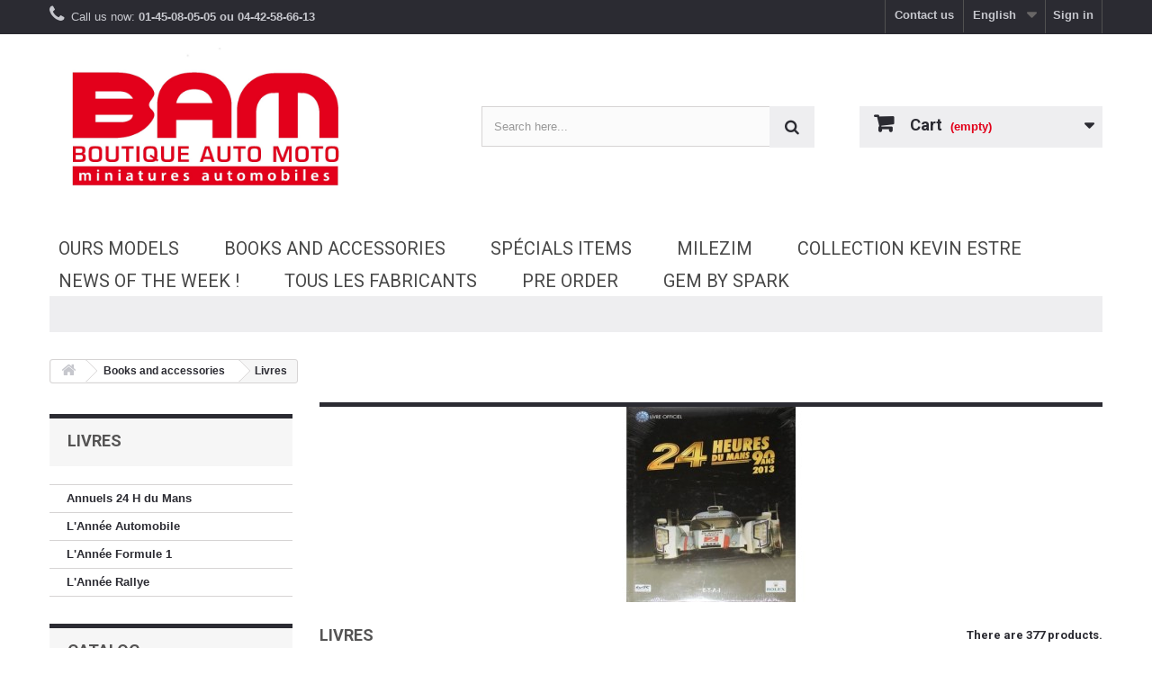

--- FILE ---
content_type: text/html; charset=utf-8
request_url: https://boutiqueautomoto.com/index.php?id_category=30&controller=category&id_lang=2
body_size: 22998
content:

<!DOCTYPE HTML> <!--[if lt IE 7]><html class="no-js lt-ie9 lt-ie8 lt-ie7" lang="EN"><![endif]--> <!--[if IE 7]><html class="no-js lt-ie9 lt-ie8 ie7" lang="EN"><![endif]--> <!--[if IE 8]><html class="no-js lt-ie9 ie8" lang="EN"><![endif]--> <!--[if gt IE 8]><html class="no-js ie9" lang="EN"><![endif]--><html lang="EN"><head><meta charset="utf-8" /><title>Livres - Boutique Auto Moto / SPARK</title><meta name="generator" content="PrestaShop" /><meta name="robots" content="noindex,nofollow" /><meta name="viewport" content="width=device-width, minimum-scale=0.25, maximum-scale=1.6, initial-scale=1.0" /><meta name="apple-mobile-web-app-capable" content="yes" /><link rel="icon" type="image/vnd.microsoft.icon" href="/img/favicon.ico?1760537163" /><link href='https://fonts.googleapis.com/css?family=Roboto:400,100,100italic,300,300italic,400italic,500,500italic,700,700italic,900,900italic' rel='stylesheet' type='text/css'><link rel="shortcut icon" type="image/x-icon" href="/img/favicon.ico?1760537163" /><link rel="stylesheet" href="https://boutiqueautomoto.com/themes/BAM/cache/v_263_4334a3bccee63917ceedda828652f103_all.css" type="text/css" media="all" /> <script type="text/javascript">var CUSTOMIZE_TEXTFIELD = 1;
var FancyboxI18nClose = 'Close';
var FancyboxI18nNext = 'Next';
var FancyboxI18nPrev = 'Previous';
var LS_Meta = {"v":"6.6.9"};
var ajax_allowed = true;
var ajaxsearch = true;
var baseDir = 'https://boutiqueautomoto.com/';
var baseUri = 'https://boutiqueautomoto.com/index.php';
var blocklayeredSliderName = {"price":"price","weight":"weight"};
var comparator_max_item = 3;
var comparedProductsIds = [];
var contentOnly = false;
var currency = {"id":1,"name":"Euro","iso_code":"EUR","iso_code_num":"978","sign":"\u20ac","blank":"1","conversion_rate":"1.000000","deleted":"0","format":"2","decimals":"1","active":"1","prefix":"","suffix":" \u20ac","id_shop_list":null,"force_id":false};
var currencyBlank = 1;
var currencyFormat = 2;
var currencyRate = 1;
var currencySign = '€';
var customizationIdMessage = 'Customization #';
var delete_txt = 'Delete';
var displayList = false;
var filters = [{"type_lite":"quantity","type":"quantity","id_key":0,"name":"Availability","values":[{"name":"Not available","nbr":117,"link":"https:\/\/boutiqueautomoto.com\/index.php?id_category=30&controller=category&id_lang=2#availability-not_available","rel":""},{"name":"In stock","nbr":261,"link":"https:\/\/boutiqueautomoto.com\/index.php?id_category=30&controller=category&id_lang=2#availability-in_stock","rel":""}],"filter_show_limit":"0","filter_type":"0"},{"type_lite":"id_feature","type":"id_feature","id_key":1,"values":{"663":{"nbr":2,"name":"CIRCUIT","url_name":"","meta_title":"","link":"https:\/\/boutiqueautomoto.com\/index.php?id_category=30&controller=category&id_lang=2#genre-circuit","rel":""},"1":{"nbr":2,"name":"COURSE","url_name":null,"meta_title":null,"link":"https:\/\/boutiqueautomoto.com\/index.php?id_category=30&controller=category&id_lang=2#genre-course","rel":""},"996":{"nbr":1,"name":"DTM","url_name":"","meta_title":"","link":"https:\/\/boutiqueautomoto.com\/index.php?id_category=30&controller=category&id_lang=2#genre-dtm","rel":""},"46":{"nbr":3,"name":"F1","url_name":null,"meta_title":null,"link":"https:\/\/boutiqueautomoto.com\/index.php?id_category=30&controller=category&id_lang=2#genre-f1","rel":""},"1982":{"nbr":1,"name":"FORMULE 2","url_name":"","meta_title":"","link":"https:\/\/boutiqueautomoto.com\/index.php?id_category=30&controller=category&id_lang=2#genre-formule_2","rel":""},"434":{"nbr":241,"name":"LIVRE","url_name":null,"meta_title":null,"link":"https:\/\/boutiqueautomoto.com\/index.php?id_category=30&controller=category&id_lang=2#genre-livre","rel":""},"573":{"nbr":1,"name":"MOTO","url_name":null,"meta_title":null,"link":"https:\/\/boutiqueautomoto.com\/index.php?id_category=30&controller=category&id_lang=2#genre-moto","rel":""},"1025":{"nbr":1,"name":"P.L.","url_name":"","meta_title":"","link":"https:\/\/boutiqueautomoto.com\/index.php?id_category=30&controller=category&id_lang=2#genre-pl","rel":""},"644":{"nbr":1,"name":"POMPIERS","url_name":"","meta_title":"","link":"https:\/\/boutiqueautomoto.com\/index.php?id_category=30&controller=category&id_lang=2#genre-pompiers","rel":""},"761":{"nbr":1,"name":"RAID","url_name":"","meta_title":"","link":"https:\/\/boutiqueautomoto.com\/index.php?id_category=30&controller=category&id_lang=2#genre-raid","rel":""},"646":{"nbr":1,"name":"RALLLYE","url_name":"","meta_title":"","link":"https:\/\/boutiqueautomoto.com\/index.php?id_category=30&controller=category&id_lang=2#genre-ralllye","rel":""},"269":{"nbr":3,"name":"RALLYE","url_name":null,"meta_title":null,"link":"https:\/\/boutiqueautomoto.com\/index.php?id_category=30&controller=category&id_lang=2#genre-rallye","rel":""},"1543":{"nbr":1,"name":"UT","url_name":"","meta_title":"","link":"https:\/\/boutiqueautomoto.com\/index.php?id_category=30&controller=category&id_lang=2#genre-ut","rel":""},"1387":{"nbr":4,"name":"V  ","url_name":"","meta_title":"","link":"https:\/\/boutiqueautomoto.com\/index.php?id_category=30&controller=category&id_lang=2#genre-v","rel":""},"74":{"nbr":12,"name":"VL","url_name":null,"meta_title":null,"link":"https:\/\/boutiqueautomoto.com\/index.php?id_category=30&controller=category&id_lang=2#genre-vl","rel":""}},"name":"Genre","url_name":null,"meta_title":null,"filter_show_limit":"0","filter_type":"0"},{"type_lite":"id_feature","type":"id_feature","id_key":2,"values":{"21":{"nbr":3,"name":"ASTON MARTIN","url_name":null,"meta_title":null,"link":"https:\/\/boutiqueautomoto.com\/index.php?id_category=30&controller=category&id_lang=2#marque-aston_martin","rel":""},"213":{"nbr":1,"name":"BMW","url_name":null,"meta_title":null,"link":"https:\/\/boutiqueautomoto.com\/index.php?id_category=30&controller=category&id_lang=2#marque-bmw","rel":""},"257":{"nbr":1,"name":"CADILLAC","url_name":null,"meta_title":null,"link":"https:\/\/boutiqueautomoto.com\/index.php?id_category=30&controller=category&id_lang=2#marque-cadillac","rel":""},"279":{"nbr":3,"name":"CITROEN","url_name":null,"meta_title":null,"link":"https:\/\/boutiqueautomoto.com\/index.php?id_category=30&controller=category&id_lang=2#marque-citroen","rel":""},"29":{"nbr":4,"name":"FERRARI","url_name":null,"meta_title":null,"link":"https:\/\/boutiqueautomoto.com\/index.php?id_category=30&controller=category&id_lang=2#marque-ferrari","rel":""},"231":{"nbr":1,"name":"FIAT","url_name":null,"meta_title":null,"link":"https:\/\/boutiqueautomoto.com\/index.php?id_category=30&controller=category&id_lang=2#marque-fiat","rel":""},"116":{"nbr":1,"name":"FORD","url_name":null,"meta_title":null,"link":"https:\/\/boutiqueautomoto.com\/index.php?id_category=30&controller=category&id_lang=2#marque-ford","rel":""},"938":{"nbr":1,"name":"FORDSON","url_name":"","meta_title":"","link":"https:\/\/boutiqueautomoto.com\/index.php?id_category=30&controller=category&id_lang=2#marque-fordson","rel":""},"1964":{"nbr":1,"name":"GITANE","url_name":"","meta_title":"","link":"https:\/\/boutiqueautomoto.com\/index.php?id_category=30&controller=category&id_lang=2#marque-gitane","rel":""},"1079":{"nbr":1,"name":"GMC","url_name":"","meta_title":"","link":"https:\/\/boutiqueautomoto.com\/index.php?id_category=30&controller=category&id_lang=2#marque-gmc","rel":""},"483":{"nbr":1,"name":"HONDA","url_name":null,"meta_title":null,"link":"https:\/\/boutiqueautomoto.com\/index.php?id_category=30&controller=category&id_lang=2#marque-honda","rel":""},"6":{"nbr":1,"name":"JAGUAR","url_name":null,"meta_title":null,"link":"https:\/\/boutiqueautomoto.com\/index.php?id_category=30&controller=category&id_lang=2#marque-jaguar","rel":""},"1093":{"nbr":1,"name":"JEEP","url_name":"","meta_title":"","link":"https:\/\/boutiqueautomoto.com\/index.php?id_category=30&controller=category&id_lang=2#marque-jeep","rel":""},"246":{"nbr":1,"name":"LANCIA","url_name":null,"meta_title":null,"link":"https:\/\/boutiqueautomoto.com\/index.php?id_category=30&controller=category&id_lang=2#marque-lancia","rel":""},"187":{"nbr":1,"name":"LOTUS","url_name":null,"meta_title":null,"link":"https:\/\/boutiqueautomoto.com\/index.php?id_category=30&controller=category&id_lang=2#marque-lotus","rel":""},"935":{"nbr":1,"name":"MASERATI","url_name":"","meta_title":"","link":"https:\/\/boutiqueautomoto.com\/index.php?id_category=30&controller=category&id_lang=2#marque-maserati","rel":""},"1646":{"nbr":1,"name":"NOREV","url_name":"","meta_title":"","link":"https:\/\/boutiqueautomoto.com\/index.php?id_category=30&controller=category&id_lang=2#marque-norev","rel":""},"639":{"nbr":1,"name":"PANHARD","url_name":"","meta_title":"","link":"https:\/\/boutiqueautomoto.com\/index.php?id_category=30&controller=category&id_lang=2#marque-panhard","rel":""},"228":{"nbr":3,"name":"PEUGEOT","url_name":null,"meta_title":null,"link":"https:\/\/boutiqueautomoto.com\/index.php?id_category=30&controller=category&id_lang=2#marque-peugeot","rel":""},"2":{"nbr":5,"name":"PORSCHE","url_name":null,"meta_title":null,"link":"https:\/\/boutiqueautomoto.com\/index.php?id_category=30&controller=category&id_lang=2#marque-porsche","rel":""},"834":{"nbr":1,"name":"RANGE ROVER","url_name":"","meta_title":"","link":"https:\/\/boutiqueautomoto.com\/index.php?id_category=30&controller=category&id_lang=2#marque-range_rover","rel":""},"263":{"nbr":5,"name":"RENAULT","url_name":null,"meta_title":null,"link":"https:\/\/boutiqueautomoto.com\/index.php?id_category=30&controller=category&id_lang=2#marque-renault","rel":""},"971":{"nbr":1,"name":"SPARK","url_name":"","meta_title":"","link":"https:\/\/boutiqueautomoto.com\/index.php?id_category=30&controller=category&id_lang=2#marque-spark","rel":""},"58":{"nbr":2,"name":"TRIUMPH","url_name":null,"meta_title":null,"link":"https:\/\/boutiqueautomoto.com\/index.php?id_category=30&controller=category&id_lang=2#marque-triumph","rel":""},"1920":{"nbr":7,"name":"V","url_name":"","meta_title":"","link":"https:\/\/boutiqueautomoto.com\/index.php?id_category=30&controller=category&id_lang=2#marque-v","rel":""},"1585":{"nbr":1,"name":"VESPA","url_name":"","meta_title":"","link":"https:\/\/boutiqueautomoto.com\/index.php?id_category=30&controller=category&id_lang=2#marque-vespa","rel":""}},"name":"Marque","url_name":null,"meta_title":null,"filter_show_limit":"0","filter_type":"0"},{"type_lite":"id_feature","type":"id_feature","id_key":3,"values":{"2018":{"nbr":1,"name":"AIRELLES","url_name":"","meta_title":"","link":"https:\/\/boutiqueautomoto.com\/index.php?id_category=30&controller=category&id_lang=2#fabricant-airelles","rel":""},"1971":{"nbr":1,"name":"ANTOCAR.NET","url_name":"","meta_title":"","link":"https:\/\/boutiqueautomoto.com\/index.php?id_category=30&controller=category&id_lang=2#fabricant-antocarnet","rel":""},"1891":{"nbr":9,"name":"APACH","url_name":"","meta_title":"","link":"https:\/\/boutiqueautomoto.com\/index.php?id_category=30&controller=category&id_lang=2#fabricant-apach","rel":""},"1915":{"nbr":1,"name":"APOLLO","url_name":"","meta_title":"","link":"https:\/\/boutiqueautomoto.com\/index.php?id_category=30&controller=category&id_lang=2#fabricant-apollo","rel":""},"1911":{"nbr":1,"name":"ART ET IMAGES","url_name":"","meta_title":"","link":"https:\/\/boutiqueautomoto.com\/index.php?id_category=30&controller=category&id_lang=2#fabricant-art_et_images","rel":""},"2009":{"nbr":1,"name":"ART EVANS","url_name":"","meta_title":"","link":"https:\/\/boutiqueautomoto.com\/index.php?id_category=30&controller=category&id_lang=2#fabricant-art_evans","rel":""},"1981":{"nbr":1,"name":"ASI","url_name":"","meta_title":"","link":"https:\/\/boutiqueautomoto.com\/index.php?id_category=30&controller=category&id_lang=2#fabricant-asi","rel":""},"1902":{"nbr":1,"name":"AUDI","url_name":"","meta_title":"","link":"https:\/\/boutiqueautomoto.com\/index.php?id_category=30&controller=category&id_lang=2#fabricant-audi","rel":""},"2020":{"nbr":1,"name":"AUTOM.HISTORIQ.LTD","url_name":"","meta_title":"","link":"https:\/\/boutiqueautomoto.com\/index.php?id_category=30&controller=category&id_lang=2#fabricant-automhistoriqltd","rel":""},"2010":{"nbr":1,"name":"AUTOMOBILIA","url_name":"","meta_title":"","link":"https:\/\/boutiqueautomoto.com\/index.php?id_category=30&controller=category&id_lang=2#fabricant-automobilia","rel":""},"1899":{"nbr":1,"name":"BABORD AMURES","url_name":"","meta_title":"","link":"https:\/\/boutiqueautomoto.com\/index.php?id_category=30&controller=category&id_lang=2#fabricant-babord_amures","rel":""},"1951":{"nbr":2,"name":"BOLLEE","url_name":"","meta_title":"","link":"https:\/\/boutiqueautomoto.com\/index.php?id_category=30&controller=category&id_lang=2#fabricant-bollee","rel":""},"1922":{"nbr":3,"name":"BROOKLANDS","url_name":"","meta_title":"","link":"https:\/\/boutiqueautomoto.com\/index.php?id_category=30&controller=category&id_lang=2#fabricant-brooklands","rel":""},"1996":{"nbr":2,"name":"CATAPAC","url_name":"","meta_title":"","link":"https:\/\/boutiqueautomoto.com\/index.php?id_category=30&controller=category&id_lang=2#fabricant-catapac","rel":""},"1453":{"nbr":22,"name":"CHRONOSPORTS","url_name":"","meta_title":"","link":"https:\/\/boutiqueautomoto.com\/index.php?id_category=30&controller=category&id_lang=2#fabricant-chronosports","rel":""},"2012":{"nbr":1,"name":"CROWOOD","url_name":"","meta_title":"","link":"https:\/\/boutiqueautomoto.com\/index.php?id_category=30&controller=category&id_lang=2#fabricant-crowood","rel":""},"1926":{"nbr":1,"name":"D&P","url_name":"","meta_title":"","link":"https:\/\/boutiqueautomoto.com\/index.php?id_category=30&controller=category&id_lang=2#fabricant-dp","rel":""},"1896":{"nbr":2,"name":"DALTON","url_name":"","meta_title":"","link":"https:\/\/boutiqueautomoto.com\/index.php?id_category=30&controller=category&id_lang=2#fabricant-dalton","rel":""},"2034":{"nbr":1,"name":"DALTON WATSON","url_name":"","meta_title":"","link":"https:\/\/boutiqueautomoto.com\/index.php?id_category=30&controller=category&id_lang=2#fabricant-dalton_watson","rel":""},"1978":{"nbr":2,"name":"DAVID BULL","url_name":"","meta_title":"","link":"https:\/\/boutiqueautomoto.com\/index.php?id_category=30&controller=category&id_lang=2#fabricant-david_bull","rel":""},"1990":{"nbr":1,"name":"DELIUS KLASING","url_name":"","meta_title":"","link":"https:\/\/boutiqueautomoto.com\/index.php?id_category=30&controller=category&id_lang=2#fabricant-delius_klasing","rel":""},"1888":{"nbr":9,"name":"DRIVERS","url_name":"","meta_title":"","link":"https:\/\/boutiqueautomoto.com\/index.php?id_category=30&controller=category&id_lang=2#fabricant-drivers","rel":""},"1956":{"nbr":1,"name":"DTM","url_name":"","meta_title":"","link":"https:\/\/boutiqueautomoto.com\/index.php?id_category=30&controller=category&id_lang=2#fabricant-dtm","rel":""},"1969":{"nbr":4,"name":"DU MAY","url_name":"","meta_title":"","link":"https:\/\/boutiqueautomoto.com\/index.php?id_category=30&controller=category&id_lang=2#fabricant-du_may","rel":""},"1999":{"nbr":1,"name":"EDITIONS DU PALMIER","url_name":"","meta_title":"","link":"https:\/\/boutiqueautomoto.com\/index.php?id_category=30&controller=category&id_lang=2#fabricant-editions_du_palmier","rel":""},"1962":{"nbr":1,"name":"ED SERGIOLEONE","url_name":"","meta_title":"","link":"https:\/\/boutiqueautomoto.com\/index.php?id_category=30&controller=category&id_lang=2#fabricant-ed_sergioleone","rel":""},"1925":{"nbr":1,"name":"EPA","url_name":"","meta_title":"","link":"https:\/\/boutiqueautomoto.com\/index.php?id_category=30&controller=category&id_lang=2#fabricant-epa","rel":""},"1952":{"nbr":1,"name":"EPB","url_name":"","meta_title":"","link":"https:\/\/boutiqueautomoto.com\/index.php?id_category=30&controller=category&id_lang=2#fabricant-epb","rel":""},"1887":{"nbr":168,"name":"ETAI","url_name":"","meta_title":"","link":"https:\/\/boutiqueautomoto.com\/index.php?id_category=30&controller=category&id_lang=2#fabricant-etai","rel":""},"1991":{"nbr":2,"name":"EVRO","url_name":"","meta_title":"","link":"https:\/\/boutiqueautomoto.com\/index.php?id_category=30&controller=category&id_lang=2#fabricant-evro","rel":""},"1947":{"nbr":1,"name":"FIORANO","url_name":"","meta_title":"","link":"https:\/\/boutiqueautomoto.com\/index.php?id_category=30&controller=category&id_lang=2#fabricant-fiorano","rel":""},"1985":{"nbr":1,"name":"GLENAT","url_name":"","meta_title":"","link":"https:\/\/boutiqueautomoto.com\/index.php?id_category=30&controller=category&id_lang=2#fabricant-glenat","rel":""},"1901":{"nbr":1,"name":"GLORY DAYS OF RACING","url_name":"","meta_title":"","link":"https:\/\/boutiqueautomoto.com\/index.php?id_category=30&controller=category&id_lang=2#fabricant-glory_days_of_racing","rel":""},"1950":{"nbr":1,"name":"GRANCHER","url_name":"","meta_title":"","link":"https:\/\/boutiqueautomoto.com\/index.php?id_category=30&controller=category&id_lang=2#fabricant-grancher","rel":""},"1914":{"nbr":7,"name":"GRUPPE C","url_name":"","meta_title":"","link":"https:\/\/boutiqueautomoto.com\/index.php?id_category=30&controller=category&id_lang=2#fabricant-gruppe_c","rel":""},"1895":{"nbr":5,"name":"HAYNES","url_name":"","meta_title":"","link":"https:\/\/boutiqueautomoto.com\/index.php?id_category=30&controller=category&id_lang=2#fabricant-haynes","rel":""},"1897":{"nbr":2,"name":"HAZELTON","url_name":"","meta_title":"","link":"https:\/\/boutiqueautomoto.com\/index.php?id_category=30&controller=category&id_lang=2#fabricant-hazelton","rel":""},"1900":{"nbr":1,"name":"HEEL","url_name":"","meta_title":"","link":"https:\/\/boutiqueautomoto.com\/index.php?id_category=30&controller=category&id_lang=2#fabricant-heel","rel":""},"1924":{"nbr":1,"name":"HM EDITIONS","url_name":"","meta_title":"","link":"https:\/\/boutiqueautomoto.com\/index.php?id_category=30&controller=category&id_lang=2#fabricant-hm_editions","rel":""},"1967":{"nbr":2,"name":"HORIZON","url_name":"","meta_title":"","link":"https:\/\/boutiqueautomoto.com\/index.php?id_category=30&controller=category&id_lang=2#fabricant-horizon","rel":""},"1946":{"nbr":1,"name":"HO\u00cbBEKE","url_name":"","meta_title":"","link":"https:\/\/boutiqueautomoto.com\/index.php?id_category=30&controller=category&id_lang=2#fabricant-hoebeke","rel":""},"1912":{"nbr":1,"name":"HUGO","url_name":"","meta_title":"","link":"https:\/\/boutiqueautomoto.com\/index.php?id_category=30&controller=category&id_lang=2#fabricant-hugo","rel":""},"1894":{"nbr":3,"name":"I.H.M.","url_name":"","meta_title":"","link":"https:\/\/boutiqueautomoto.com\/index.php?id_category=30&controller=category&id_lang=2#fabricant-ihm","rel":""},"1949":{"nbr":1,"name":"ICONOGRAFIX","url_name":"","meta_title":"","link":"https:\/\/boutiqueautomoto.com\/index.php?id_category=30&controller=category&id_lang=2#fabricant-iconografix","rel":""},"1989":{"nbr":2,"name":"KLEIN","url_name":"","meta_title":"","link":"https:\/\/boutiqueautomoto.com\/index.php?id_category=30&controller=category&id_lang=2#fabricant-klein","rel":""},"2011":{"nbr":1,"name":"KONEMANN","url_name":"","meta_title":"","link":"https:\/\/boutiqueautomoto.com\/index.php?id_category=30&controller=category&id_lang=2#fabricant-konemann","rel":""},"1913":{"nbr":2,"name":"LE MANS RACING","url_name":"","meta_title":"","link":"https:\/\/boutiqueautomoto.com\/index.php?id_category=30&controller=category&id_lang=2#fabricant-le_mans_racing","rel":""},"1961":{"nbr":1,"name":"LIBRA DIFFUSIO","url_name":"","meta_title":"","link":"https:\/\/boutiqueautomoto.com\/index.php?id_category=30&controller=category&id_lang=2#fabricant-libra_diffusio","rel":""},"1959":{"nbr":1,"name":"MDM","url_name":"","meta_title":"","link":"https:\/\/boutiqueautomoto.com\/index.php?id_category=30&controller=category&id_lang=2#fabricant-mdm","rel":""},"1889":{"nbr":2,"name":"MOTORBOOKS","url_name":"","meta_title":"","link":"https:\/\/boutiqueautomoto.com\/index.php?id_category=30&controller=category&id_lang=2#fabricant-motorbooks","rel":""},"1968":{"nbr":1,"name":"MOTORBUCH VERLAG","url_name":"","meta_title":"","link":"https:\/\/boutiqueautomoto.com\/index.php?id_category=30&controller=category&id_lang=2#fabricant-motorbuch_verlag","rel":""},"1957":{"nbr":2,"name":"MOTOR BUCH VERLAG","url_name":"","meta_title":"","link":"https:\/\/boutiqueautomoto.com\/index.php?id_category=30&controller=category&id_lang=2#fabricant-motor_buch_verlag","rel":""},"1966":{"nbr":9,"name":"NADA","url_name":"","meta_title":"","link":"https:\/\/boutiqueautomoto.com\/index.php?id_category=30&controller=category&id_lang=2#fabricant-nada","rel":""},"634":{"nbr":2,"name":"NOREV","url_name":"","meta_title":"","link":"https:\/\/boutiqueautomoto.com\/index.php?id_category=30&controller=category&id_lang=2#fabricant-norev","rel":""},"1974":{"nbr":1,"name":"ONE SHOT","url_name":"","meta_title":"","link":"https:\/\/boutiqueautomoto.com\/index.php?id_category=30&controller=category&id_lang=2#fabricant-one_shot","rel":""},"1892":{"nbr":6,"name":"PALMIER","url_name":"","meta_title":"","link":"https:\/\/boutiqueautomoto.com\/index.php?id_category=30&controller=category&id_lang=2#fabricant-palmier","rel":""},"1970":{"nbr":2,"name":"PHILIPPSEN","url_name":"","meta_title":"","link":"https:\/\/boutiqueautomoto.com\/index.php?id_category=30&controller=category&id_lang=2#fabricant-philippsen","rel":""},"1928":{"nbr":1,"name":"PUB.-INTER","url_name":"","meta_title":"","link":"https:\/\/boutiqueautomoto.com\/index.php?id_category=30&controller=category&id_lang=2#fabricant-pub_inter","rel":""},"2019":{"nbr":1,"name":"REINHARDT KLEIN","url_name":"","meta_title":"","link":"https:\/\/boutiqueautomoto.com\/index.php?id_category=30&controller=category&id_lang=2#fabricant-reinhardt_klein","rel":""},"1903":{"nbr":1,"name":"REYDELLET","url_name":"","meta_title":"","link":"https:\/\/boutiqueautomoto.com\/index.php?id_category=30&controller=category&id_lang=2#fabricant-reydellet","rel":""},"1893":{"nbr":2,"name":"SILVER","url_name":"","meta_title":"","link":"https:\/\/boutiqueautomoto.com\/index.php?id_category=30&controller=category&id_lang=2#fabricant-silver","rel":""},"1965":{"nbr":1,"name":"SOLARIS","url_name":"","meta_title":"","link":"https:\/\/boutiqueautomoto.com\/index.php?id_category=30&controller=category&id_lang=2#fabricant-solaris","rel":""},"3":{"nbr":1,"name":"SPARK","url_name":null,"meta_title":null,"link":"https:\/\/boutiqueautomoto.com\/index.php?id_category=30&controller=category&id_lang=2#fabricant-spark","rel":""},"1955":{"nbr":1,"name":"SPEED","url_name":"","meta_title":"","link":"https:\/\/boutiqueautomoto.com\/index.php?id_category=30&controller=category&id_lang=2#fabricant-speed","rel":""},"1921":{"nbr":1,"name":"SPP","url_name":"","meta_title":"","link":"https:\/\/boutiqueautomoto.com\/index.php?id_category=30&controller=category&id_lang=2#fabricant-spp","rel":""},"2013":{"nbr":1,"name":"STALKER","url_name":"","meta_title":"","link":"https:\/\/boutiqueautomoto.com\/index.php?id_category=30&controller=category&id_lang=2#fabricant-stalker","rel":""},"2035":{"nbr":1,"name":"THE CAMP ARCHIVE","url_name":"","meta_title":"","link":"https:\/\/boutiqueautomoto.com\/index.php?id_category=30&controller=category&id_lang=2#fabricant-the_camp_archive","rel":""},"2015":{"nbr":1,"name":"TR.BOOKMAN","url_name":"","meta_title":"","link":"https:\/\/boutiqueautomoto.com\/index.php?id_category=30&controller=category&id_lang=2#fabricant-trbookman","rel":""},"1960":{"nbr":3,"name":"TURBO EDITION","url_name":"","meta_title":"","link":"https:\/\/boutiqueautomoto.com\/index.php?id_category=30&controller=category&id_lang=2#fabricant-turbo_edition","rel":""},"1923":{"nbr":3,"name":"VELOCE","url_name":"","meta_title":"","link":"https:\/\/boutiqueautomoto.com\/index.php?id_category=30&controller=category&id_lang=2#fabricant-veloce","rel":""},"1953":{"nbr":1,"name":"VIF-ARGENT","url_name":"","meta_title":"","link":"https:\/\/boutiqueautomoto.com\/index.php?id_category=30&controller=category&id_lang=2#fabricant-vif_argent","rel":""},"1963":{"nbr":1,"name":"WAKE UPP EDITIONS","url_name":"","meta_title":"","link":"https:\/\/boutiqueautomoto.com\/index.php?id_category=30&controller=category&id_lang=2#fabricant-wake_upp_editions","rel":""},"1890":{"nbr":1,"name":"WRI","url_name":"","meta_title":"","link":"https:\/\/boutiqueautomoto.com\/index.php?id_category=30&controller=category&id_lang=2#fabricant-wri","rel":""}},"name":"Fabricant","url_name":null,"meta_title":null,"filter_show_limit":"0","filter_type":"0"},{"type_lite":"id_feature","type":"id_feature","id_key":4,"values":{"2038":{"nbr":1,"name":"0","url_name":"","meta_title":"","link":"https:\/\/boutiqueautomoto.com\/index.php?id_category=30&controller=category&id_lang=2#echelle-0","rel":""}},"name":"Echelle","url_name":null,"meta_title":null,"filter_show_limit":"0","filter_type":"0"},{"type_lite":"id_feature","type":"id_feature","id_key":5,"values":{"333":{"nbr":1,"name":"DTM","url_name":null,"meta_title":null,"link":"https:\/\/boutiqueautomoto.com\/index.php?id_category=30&controller=category&id_lang=2#epreuve-dtm","rel":""},"661":{"nbr":1,"name":"LM","url_name":"","meta_title":"","link":"https:\/\/boutiqueautomoto.com\/index.php?id_category=30&controller=category&id_lang=2#epreuve-lm","rel":""},"1975":{"nbr":1,"name":"SUPER SERIE FFSA","url_name":"","meta_title":"","link":"https:\/\/boutiqueautomoto.com\/index.php?id_category=30&controller=category&id_lang=2#epreuve-super_serie_ffsa","rel":""},"544":{"nbr":1,"name":"ZOLDER","url_name":null,"meta_title":null,"link":"https:\/\/boutiqueautomoto.com\/index.php?id_category=30&controller=category&id_lang=2#epreuve-zolder","rel":""}},"name":"Epreuve","url_name":null,"meta_title":null,"filter_show_limit":"0","filter_type":"0"},{"type_lite":"id_feature","type":"id_feature","id_key":6,"values":{"155":{"nbr":1,"name":"1979","url_name":null,"meta_title":null,"link":"https:\/\/boutiqueautomoto.com\/index.php?id_category=30&controller=category&id_lang=2#annee-1979","rel":""},"176":{"nbr":3,"name":"2007","url_name":null,"meta_title":null,"link":"https:\/\/boutiqueautomoto.com\/index.php?id_category=30&controller=category&id_lang=2#annee-2007","rel":""},"164":{"nbr":1,"name":"2008","url_name":null,"meta_title":null,"link":"https:\/\/boutiqueautomoto.com\/index.php?id_category=30&controller=category&id_lang=2#annee-2008","rel":""},"225":{"nbr":1,"name":"2013","url_name":null,"meta_title":null,"link":"https:\/\/boutiqueautomoto.com\/index.php?id_category=30&controller=category&id_lang=2#annee-2013","rel":""},"4":{"nbr":1,"name":"2015","url_name":null,"meta_title":null,"link":"https:\/\/boutiqueautomoto.com\/index.php?id_category=30&controller=category&id_lang=2#annee-2015","rel":""}},"name":"Ann\u00e9e","url_name":null,"meta_title":null,"filter_show_limit":"0","filter_type":"0"},{"type_lite":"id_feature","type":"id_feature","id_key":10,"values":{"2396":{"nbr":12,"name":"01","url_name":null,"meta_title":null,"link":"https:\/\/boutiqueautomoto.com\/index.php?id_category=30&controller=category&id_lang=2#date_d_annonce-01","rel":""},"2378":{"nbr":26,"name":"02","url_name":null,"meta_title":null,"link":"https:\/\/boutiqueautomoto.com\/index.php?id_category=30&controller=category&id_lang=2#date_d_annonce-02","rel":""},"2382":{"nbr":14,"name":"03","url_name":null,"meta_title":null,"link":"https:\/\/boutiqueautomoto.com\/index.php?id_category=30&controller=category&id_lang=2#date_d_annonce-03","rel":""},"2380":{"nbr":17,"name":"04","url_name":null,"meta_title":null,"link":"https:\/\/boutiqueautomoto.com\/index.php?id_category=30&controller=category&id_lang=2#date_d_annonce-04","rel":""},"2392":{"nbr":18,"name":"05","url_name":null,"meta_title":null,"link":"https:\/\/boutiqueautomoto.com\/index.php?id_category=30&controller=category&id_lang=2#date_d_annonce-05","rel":""},"2397":{"nbr":14,"name":"06","url_name":null,"meta_title":null,"link":"https:\/\/boutiqueautomoto.com\/index.php?id_category=30&controller=category&id_lang=2#date_d_annonce-06","rel":""},"2379":{"nbr":5,"name":"07","url_name":null,"meta_title":null,"link":"https:\/\/boutiqueautomoto.com\/index.php?id_category=30&controller=category&id_lang=2#date_d_annonce-07","rel":""},"2383":{"nbr":1,"name":"08","url_name":null,"meta_title":null,"link":"https:\/\/boutiqueautomoto.com\/index.php?id_category=30&controller=category&id_lang=2#date_d_annonce-08","rel":""},"2393":{"nbr":17,"name":"09","url_name":null,"meta_title":null,"link":"https:\/\/boutiqueautomoto.com\/index.php?id_category=30&controller=category&id_lang=2#date_d_annonce-09","rel":""},"2377":{"nbr":24,"name":"10","url_name":null,"meta_title":null,"link":"https:\/\/boutiqueautomoto.com\/index.php?id_category=30&controller=category&id_lang=2#date_d_annonce-10","rel":""},"2394":{"nbr":32,"name":"11","url_name":null,"meta_title":null,"link":"https:\/\/boutiqueautomoto.com\/index.php?id_category=30&controller=category&id_lang=2#date_d_annonce-11","rel":""},"2391":{"nbr":40,"name":"12","url_name":null,"meta_title":null,"link":"https:\/\/boutiqueautomoto.com\/index.php?id_category=30&controller=category&id_lang=2#date_d_annonce-12","rel":""},"2399":{"nbr":1,"name":"20","url_name":null,"meta_title":null,"link":"https:\/\/boutiqueautomoto.com\/index.php?id_category=30&controller=category&id_lang=2#date_d_annonce-20","rel":""},"2419":{"nbr":1,"name":"D\u00e9cembre 2024","url_name":null,"meta_title":null,"link":"https:\/\/boutiqueautomoto.com\/index.php?id_category=30&controller=category&id_lang=2#date_d_annonce-decembre_2024","rel":""}},"name":"Date d'annonce ","url_name":"","meta_title":"","filter_show_limit":"0","filter_type":"0"}];
var freeProductTranslation = 'Free!';
var freeShippingTranslation = 'Free shipping!';
var generated_date = 1769074708;
var hasDeliveryAddress = false;
var highDPI = false;
var id_lang = 2;
var img_dir = 'https://boutiqueautomoto.com/themes/BAM/img/';
var instantsearch = true;
var isGuest = 0;
var isLogged = 0;
var isMobile = false;
var max_item = 'You cannot add more than 3 product(s) to the product comparison';
var min_item = 'Please select at least one product';
var page_name = 'category';
var param_product_url = '#';
var placeholder_blocknewsletter = 'Enter your e-mail';
var priceDisplayMethod = 0;
var priceDisplayPrecision = 2;
var quickView = true;
var removingLinkText = 'remove this product from my cart';
var request = 'https://boutiqueautomoto.com/index.php?id_category=30&controller=category&id_lang=2&id_lang=2';
var roundMode = 2;
var static_token = '33982a24d27edc66ad4028ea74761f5d';
var toBeDetermined = 'To be determined';
var token = '0aeee4e58515021c7150ddecdce59565';
var usingSecureMode = true;</script> <script type="text/javascript" src="https://boutiqueautomoto.com/themes/BAM/cache/v_145_fe0a6fbda6dcdb5249cf3b143f1a9854.js"></script> <script defer type="text/javascript">/* * * 2007-2022 PayPal * * NOTICE OF LICENSE * * This source file is subject to the Academic Free License (AFL 3.0) * that is bundled with this package in the file LICENSE.txt. * It is also available through the world-wide-web at this URL: * http://opensource.org/licenses/afl-3.0.php * If you did not receive a copy of the license and are unable to * obtain it through the world-wide-web, please send an email * to license@prestashop.com so we can send you a copy immediately. * * DISCLAIMER * * Do not edit or add to this file if you wish to upgrade PrestaShop to newer * versions in the future. If you wish to customize PrestaShop for your * needs please refer to http://www.prestashop.com for more information. * * @author 2007-2022 PayPal * @author 202 ecommerce <tech@202-ecommerce.com> * @copyright PayPal * @license http://opensource.org/licenses/osl-3.0.php Open Software License (OSL 3.0) * */function updateFormDatas() { var nb = $('#quantity_wanted').val(); var id = $('#idCombination').val();$('.paypal_payment_form input[name=quantity]').val(nb); $('.paypal_payment_form input[name=id_p_attr]').val(id); } $(document).ready( function() { var baseDirPP = baseDir.replace('http:', 'https:'); if($('#in_context_checkout_enabled').val() != 1) { $(document).on('click','#payment_paypal_express_checkout', function() { $('#paypal_payment_form_cart').submit(); return false; }); }var jquery_version = $.fn.jquery.split('.'); if(jquery_version[0]>=1 && jquery_version[1] >= 7) { $('body').on('submit',".paypal_payment_form", function () { updateFormDatas(); }); } else { $('.paypal_payment_form').live('submit', function () { updateFormDatas(); }); }function displayExpressCheckoutShortcut() { var id_product = $('input[name="id_product"]').val(); var id_product_attribute = $('input[name="id_product_attribute"]').val(); $.ajax({ type: "GET", url: baseDirPP+'/modules/paypal/express_checkout/ajax.php', data: { get_qty: "1", id_product: id_product, id_product_attribute: id_product_attribute }, cache: false, success: function(result) { if (result == '1') { $('#container_express_checkout').slideDown(); } else { $('#container_express_checkout').slideUp(); } return true; } }); }$('select[name^="group_"]').change(function () { setTimeout(function(){displayExpressCheckoutShortcut()}, 500); });$('.color_pick').click(function () { setTimeout(function(){displayExpressCheckoutShortcut()}, 500); });if($('body#product').length > 0) { setTimeout(function(){displayExpressCheckoutShortcut()}, 500); }var modulePath = 'modules/paypal'; var subFolder = '/integral_evolution';var fullPath = baseDirPP + modulePath + subFolder; var confirmTimer = false; if ($('form[target="hss_iframe"]').length == 0) { if ($('select[name^="group_"]').length > 0) displayExpressCheckoutShortcut(); return false; } else { checkOrder(); }function checkOrder() { if(confirmTimer == false) confirmTimer = setInterval(getOrdersCount, 1000); }});</script><script type="text/javascript">var oosn_front_controller_url = 'https://boutiqueautomoto.com/index.php?fc=module&module=hioutofstocknotification&controller=subscribe&id_lang=2';
        var psv = 1.6;
        var oosn_secure_key = '5515e82774949ca0768f68aefa5bb536';
        var oosn_position = 'page';
        var quantity = 0;
        var id_product = 0;
        var id_combination = 0;
        var oosn_stock_managment = 0;</script> <script type="text/javascript">(window.gaDevIds=window.gaDevIds||[]).push('d6YPbH');
				(function(i,s,o,g,r,a,m){i['GoogleAnalyticsObject']=r;i[r]=i[r]||function(){
				(i[r].q=i[r].q||[]).push(arguments)},i[r].l=1*new Date();a=s.createElement(o),
				m=s.getElementsByTagName(o)[0];a.async=1;a.src=g;m.parentNode.insertBefore(a,m)
				})(window,document,'script','//www.google-analytics.com/analytics.js','ga');
				ga('create', 'UA-47381463-1', 'auto');
				ga('require', 'ec');</script><meta name="generator" content="Powered by Creative Slider 6.6.9 - Multi-Purpose, Responsive, Parallax, Mobile-Friendly Slider Module for PrestaShop." /> <script type="text/javascript">var pspc_labels = ['days', 'hours', 'minutes', 'seconds'];
    var pspc_labels_lang = {
        'days': 'days',
        'hours': 'hours',
        'minutes': 'min.',
        'seconds': 'sec.'
    };
    var pspc_labels_lang_1 = {
        'days': 'day',
        'hours': 'hour',
        'minutes': 'min.',
        'seconds': 'sec.'
    };
    var pspc_offer_txt = "Offer ends in:";
    var pspc_theme = "2-dark";
    var pspc_psv = 1.6;
    var pspc_hide_after_end = 1;
    var pspc_hide_expired = 1;
    var pspc_highlight = "seconds";
    var pspc_position_product = "displayProductPriceBlock";
    var pspc_position_list = "over_img";
    var pspc_adjust_positions = 1;
    var pspc_promo_side = "left";
    var pspc_token = "33982a24d27edc66ad4028ea74761f5d";
    var pspc_countdown_js = "/modules/psproductcountdownpro/views/js/jquery.countdown.min.js";
    var pspc_show_colon = 0;</script> <link rel="stylesheet" href="https://fonts.googleapis.com/css?family=Open+Sans:300,600&amp;subset=latin,latin-ext" type="text/css" media="all" /> <!--[if IE 8]> <script src="https://oss.maxcdn.com/libs/html5shiv/3.7.0/html5shiv.js"></script> <script src="https://oss.maxcdn.com/libs/respond.js/1.3.0/respond.min.js"></script> <![endif]--></head><body id="category" class="category category-30 category-livres show-left-column hide-right-column lang_en"><div id="page"><div class="header-container"> <header id="header"><div class="nav"><div class="container"><div class="row"> <nav><div class="header_user_info"> <a class="login" href="https://boutiqueautomoto.com/index.php?controller=my-account" rel="nofollow" title="Log in to your customer account"> Sign in </a></div><div id="languages-block-top" class="languages-block"><div class="current"> <span>English</span></div><ul id="first-languages" class="languages-block_ul toogle_content"><li > <a href="https://boutiqueautomoto.com/index.php?id_category=30&amp;controller=category&amp;id_lang=1" title="Français (French)" rel="alternate" hreflang="fr"> <span>Français</span> </a></li><li class="selected"> <span>English</span></li></ul></div><div id="contact-link" > <a href="https://boutiqueautomoto.com/index.php?controller=contact" title="Contact us">Contact us</a></div> <span class="shop-phone"> <i class="icon-phone"></i>Call us now: <strong>01-45-08-05-05 ou 04-42-58-66-13</strong> </span></nav></div></div></div><div><div class="container"><div class="row"><div id="header_logo"> <a href="https://boutiqueautomoto.com/" title="Boutique Auto Moto / SPARK "> <img class="logo img-responsive" src="https://boutiqueautomoto.com/img/boutique-auto-moto-logo-1614700327.jpg" alt="Boutique Auto Moto / SPARK " width="1876" height="908"/> </a></div><div id="search_block_top" class="jolisearch col-sm-4 clearfix"><form method="get" action="https://boutiqueautomoto.com/index.php?fc=module&module=ambjolisearch&controller=jolisearch&id_lang=2" id="searchbox"><input type="hidden" name="controller" value="jolisearch" /> <input type="hidden" name="module" value="ambjolisearch" /> <input type="hidden" name="fc" value="module" /> <input type="hidden" name="orderby" value="position" /> <input type="hidden" name="orderway" value="desc" /> <input type="hidden" name="p" value="1" /> <input class="search_query form-control ac_input" type="text" id="search_query_top" name="search_query" value="" data-autocomplete-mode="2" data-autocomplete="https://boutiqueautomoto.com/index.php?fc=module&module=ambjolisearch&controller=jolisearch&id_lang=2" data-lang="2" data-manufacturer="Manufacturers" data-product="Products" data-category="Categories" data-minwordlen="3" data-no-results-found="No results found" data-more-results="More results »" placeholder="Search here..." data-position='{"my": "left top", "at": "left bottom"}' /><button type="submit" class="button btn btn-default button-search"> <span>Search</span> </button></form></div><div class="col-sm-4 clearfix"><div class="shopping_cart"> <a href="https://boutiqueautomoto.com/index.php?controller=order" title="View my shopping cart" rel="nofollow"> <b>Cart</b> <span class="ajax_cart_quantity unvisible">0</span> <span class="ajax_cart_product_txt unvisible">Product</span> <span class="ajax_cart_product_txt_s unvisible">Products</span> <span class="ajax_cart_total unvisible"> </span> <span class="ajax_cart_no_product">(empty)</span> </a><div class="cart_block block exclusive"><div class="block_content"><div class="cart_block_list"><p class="cart_block_no_products"> No products</p><div class="cart-prices"><div class="cart-prices-line first-line"> <span class="price cart_block_shipping_cost ajax_cart_shipping_cost unvisible"> To be determined </span> <span class="unvisible"> Shipping </span></div><div class="cart-prices-line last-line"> <span class="price cart_block_total ajax_block_cart_total">0,00 €</span> <span>Total</span></div></div><p class="cart-buttons"> <a id="button_order_cart" class="btn btn-default button button-small" href="https://boutiqueautomoto.com/index.php?controller=order" title="Check out" rel="nofollow"> <span> Check out<i class="icon-chevron-right right"></i> </span> </a></p></div></div></div></div></div><div id="layer_cart"><div class="clearfix"><div class="layer_cart_product col-xs-12 col-md-6"> <span class="cross" title="Close window"></span> <span class="title"> <i class="icon-check"></i>Product successfully added to your shopping cart </span><div class="product-image-container layer_cart_img"></div><div class="layer_cart_product_info"> <span id="layer_cart_product_title" class="product-name"></span> <span id="layer_cart_product_attributes"></span><div> <strong class="dark">Quantity</strong> <span id="layer_cart_product_quantity"></span></div><div> <strong class="dark">Total</strong> <span id="layer_cart_product_price"></span></div></div></div><div class="layer_cart_cart col-xs-12 col-md-6"> <span class="title"> <span class="ajax_cart_product_txt_s unvisible"> There are <span class="ajax_cart_quantity">0</span> items in your cart. </span> <span class="ajax_cart_product_txt "> There is 1 item in your cart. </span> </span><div class="layer_cart_row"> <strong class="dark"> Total products </strong> <span class="ajax_block_products_total"> </span></div><div class="layer_cart_row"> <strong class="dark unvisible"> Total shipping&nbsp; </strong> <span class="ajax_cart_shipping_cost unvisible"> To be determined </span></div><div class="layer_cart_row"> <strong class="dark"> Total </strong> <span class="ajax_block_cart_total"> </span></div><div class="button-container"> <span class="continue btn btn-default button exclusive-medium" title="Continue shopping"> <span> <i class="icon-chevron-left left"></i>Continue shopping </span> </span> <a class="btn btn-default button button-medium" href="https://boutiqueautomoto.com/index.php?controller=order" title="Proceed to checkout" rel="nofollow"> <span> Proceed to checkout<i class="icon-chevron-right right"></i> </span> </a></div></div></div><div class="crossseling"></div></div><div class="layer_cart_overlay"></div><div id="block_top_menu" class="sf-contener clearfix col-lg-12"><div class="cat-title">Menu</div><ul class="sf-menu clearfix menu-content"><li><a href="https://boutiqueautomoto.com/index.php?id_category=3&amp;controller=category&amp;id_lang=2" title="ours models">ours models</a><ul><li><a href="https://boutiqueautomoto.com/index.php?id_category=8&amp;controller=category&amp;id_lang=2" title="Racing Cars">Racing Cars</a><ul><li><a href="https://boutiqueautomoto.com/index.php?id_category=6&amp;controller=category&amp;id_lang=2" title="24 Hours Le Mans">24 Hours Le Mans</a><ul><li><a href="https://boutiqueautomoto.com/index.php?id_category=88&amp;controller=category&amp;id_lang=2" title="Vainqueur 24H Le Mans">Vainqueur 24H Le Mans</a></li><li><a href="https://boutiqueautomoto.com/index.php?id_category=166&amp;controller=category&amp;id_lang=2" title="Plateau de l'année 2025!">Plateau de l'année 2025!</a></li><li><a href="https://boutiqueautomoto.com/index.php?id_category=98&amp;controller=category&amp;id_lang=2" title="Plateau de l'année!">Plateau de l'année!</a></li><li><a href="https://boutiqueautomoto.com/index.php?id_category=127&amp;controller=category&amp;id_lang=2" title="Plateau de l'année 2023! ">Plateau de l'année 2023! </a></li><li><a href="https://boutiqueautomoto.com/index.php?id_category=115&amp;controller=category&amp;id_lang=2" title="Gamme et Repro 100 Ans 24H du Mans ">Gamme et Repro 100 Ans 24H du Mans </a></li></ul></li><li><a href="https://boutiqueautomoto.com/index.php?id_category=16&amp;controller=category&amp;id_lang=2" title="24 Hours Spa">24 Hours Spa</a><ul><li><a href="https://boutiqueautomoto.com/index.php?id_category=173&amp;controller=category&amp;id_lang=2" title="Plateau de l'année 2025!">Plateau de l'année 2025!</a></li><li><a href="https://boutiqueautomoto.com/index.php?id_category=137&amp;controller=category&amp;id_lang=2" title="Plateau de l'année 2024!">Plateau de l'année 2024!</a></li><li><a href="https://boutiqueautomoto.com/index.php?id_category=100&amp;controller=category&amp;id_lang=2" title="Plateau de l'année!">Plateau de l'année!</a></li></ul></li><li><a href="https://boutiqueautomoto.com/index.php?id_category=17&amp;controller=category&amp;id_lang=2" title="24 Hours Nurburgring">24 Hours Nurburgring</a><ul><li><a href="https://boutiqueautomoto.com/index.php?id_category=138&amp;controller=category&amp;id_lang=2" title="Plateau de l'année 2024! ">Plateau de l'année 2024! </a></li><li><a href="https://boutiqueautomoto.com/index.php?id_category=102&amp;controller=category&amp;id_lang=2" title="Plateau de l'année!">Plateau de l'année!</a></li></ul></li><li><a href="https://boutiqueautomoto.com/index.php?id_category=38&amp;controller=category&amp;id_lang=2" title="24 Heures de Daytona">24 Heures de Daytona</a></li><li><a href="https://boutiqueautomoto.com/index.php?id_category=39&amp;controller=category&amp;id_lang=2" title="12h- 24 Heures de Sebring">12h- 24 Heures de Sebring</a></li><li><a href="https://boutiqueautomoto.com/index.php?id_category=101&amp;controller=category&amp;id_lang=2" title="DTM">DTM</a><ul><li><a href="https://boutiqueautomoto.com/index.php?id_category=179&amp;controller=category&amp;id_lang=2" title="Plateau de l'année 2025!">Plateau de l'année 2025!</a></li><li><a href="https://boutiqueautomoto.com/index.php?id_category=176&amp;controller=category&amp;id_lang=2" title="Plateau de l'année 2024!">Plateau de l'année 2024!</a></li><li><a href="https://boutiqueautomoto.com/index.php?id_category=139&amp;controller=category&amp;id_lang=2" title="Plateau de l'année 2024!">Plateau de l'année 2024!</a></li><li><a href="https://boutiqueautomoto.com/index.php?id_category=103&amp;controller=category&amp;id_lang=2" title="Plateau de l'année!">Plateau de l'année!</a></li></ul></li></ul></li><li><a href="https://boutiqueautomoto.com/index.php?id_category=11&amp;controller=category&amp;id_lang=2" title="Formula 1">Formula 1</a><ul><li><a href="https://boutiqueautomoto.com/index.php?id_category=54&amp;controller=category&amp;id_lang=2" title="Formule 1">Formule 1</a><ul><li><a href="https://boutiqueautomoto.com/index.php?id_category=163&amp;controller=category&amp;id_lang=2" title="Plateau F1 de l'année 2025!">Plateau F1 de l'année 2025!</a></li><li><a href="https://boutiqueautomoto.com/index.php?id_category=99&amp;controller=category&amp;id_lang=2" title="Plateau F1 de l'année!">Plateau F1 de l'année!</a></li><li><a href="https://boutiqueautomoto.com/index.php?id_category=117&amp;controller=category&amp;id_lang=2" title="Plateau Formule 1 2023!">Plateau Formule 1 2023!</a></li></ul></li><li><a href="https://boutiqueautomoto.com/index.php?id_category=55&amp;controller=category&amp;id_lang=2" title="Formule E">Formule E</a></li><li><a href="https://boutiqueautomoto.com/index.php?id_category=118&amp;controller=category&amp;id_lang=2" title="Super Formula ">Super Formula </a></li></ul></li><li><a href="https://boutiqueautomoto.com/index.php?id_category=10&amp;controller=category&amp;id_lang=2" title="Voitures de Rallye">Voitures de Rallye</a><ul><li><a href="https://boutiqueautomoto.com/index.php?id_category=19&amp;controller=category&amp;id_lang=2" title="Pikes Peak">Pikes Peak</a></li><li><a href="https://boutiqueautomoto.com/index.php?id_category=20&amp;controller=category&amp;id_lang=2" title="Monte-Carlo">Monte-Carlo</a></li><li><a href="https://boutiqueautomoto.com/index.php?id_category=21&amp;controller=category&amp;id_lang=2" title="Dakar">Dakar</a></li></ul></li><li><a href="https://boutiqueautomoto.com/index.php?id_category=7&amp;controller=category&amp;id_lang=2" title="Productions Cars">Productions Cars</a><ul><li><a href="https://boutiqueautomoto.com/index.php?id_category=89&amp;controller=category&amp;id_lang=2" title="Les Porsches">Les Porsches</a></li><li><a href="https://boutiqueautomoto.com/index.php?id_category=52&amp;controller=category&amp;id_lang=2" title="MileziM">MileziM</a><ul><li><a href="https://boutiqueautomoto.com/index.php?id_category=95&amp;controller=category&amp;id_lang=2" title="ALPINE">ALPINE</a></li><li><a href="https://boutiqueautomoto.com/index.php?id_category=90&amp;controller=category&amp;id_lang=2" title="Citroën">Citroën</a></li><li><a href="https://boutiqueautomoto.com/index.php?id_category=96&amp;controller=category&amp;id_lang=2" title="MATRA">MATRA</a></li><li><a href="https://boutiqueautomoto.com/index.php?id_category=94&amp;controller=category&amp;id_lang=2" title="PANHARD">PANHARD</a></li><li><a href="https://boutiqueautomoto.com/index.php?id_category=92&amp;controller=category&amp;id_lang=2" title="Peugeot">Peugeot</a></li><li><a href="https://boutiqueautomoto.com/index.php?id_category=91&amp;controller=category&amp;id_lang=2" title="Renault">Renault</a></li><li><a href="https://boutiqueautomoto.com/index.php?id_category=93&amp;controller=category&amp;id_lang=2" title="SIMCA">SIMCA</a></li><li><a href="https://boutiqueautomoto.com/index.php?id_category=97&amp;controller=category&amp;id_lang=2" title="Autre">Autre</a></li></ul></li><li><a href="https://boutiqueautomoto.com/index.php?id_category=18&amp;controller=category&amp;id_lang=2" title="Spark Die Cast">Spark Die Cast</a></li><li><a href="https://boutiqueautomoto.com/index.php?id_category=80&amp;controller=category&amp;id_lang=2" title="Mini GR">Mini GR</a></li></ul></li><li><a href="https://boutiqueautomoto.com/index.php?id_category=9&amp;controller=category&amp;id_lang=2" title="Autres thèmes">Autres thèmes</a><ul><li><a href="https://boutiqueautomoto.com/index.php?id_category=40&amp;controller=category&amp;id_lang=2" title="Les Motos">Les Motos</a><ul><li><a href="https://boutiqueautomoto.com/index.php?id_category=41&amp;controller=category&amp;id_lang=2" title="Routières">Routières</a></li><li><a href="https://boutiqueautomoto.com/index.php?id_category=42&amp;controller=category&amp;id_lang=2" title="Sportives">Sportives</a></li></ul></li><li><a href="https://boutiqueautomoto.com/index.php?id_category=35&amp;controller=category&amp;id_lang=2" title="Transporteurs">Transporteurs</a></li><li><a href="https://boutiqueautomoto.com/index.php?id_category=33&amp;controller=category&amp;id_lang=2" title="Engins de Records">Engins de Records</a></li><li><a href="https://boutiqueautomoto.com/index.php?id_category=34&amp;controller=category&amp;id_lang=2" title="Engins Publicitaires">Engins Publicitaires</a></li><li><a href="https://boutiqueautomoto.com/index.php?id_category=36&amp;controller=category&amp;id_lang=2" title="Pompiers / Police ">Pompiers / Police </a></li><li><a href="https://boutiqueautomoto.com/index.php?id_category=37&amp;controller=category&amp;id_lang=2" title="Cirque">Cirque</a></li><li><a href="https://boutiqueautomoto.com/index.php?id_category=44&amp;controller=category&amp;id_lang=2" title="Promotions ">Promotions </a><ul></ul></li><li><a href="https://boutiqueautomoto.com/index.php?id_category=53&amp;controller=category&amp;id_lang=2" title="Véhicules Utilitaires">Véhicules Utilitaires</a></li><li><a href="https://boutiqueautomoto.com/index.php?id_category=56&amp;controller=category&amp;id_lang=2" title="Sparky 1/64">Sparky 1/64</a></li><li><a href="https://boutiqueautomoto.com/index.php?id_category=78&amp;controller=category&amp;id_lang=2" title="Ventes FLASH!">Ventes FLASH!</a></li></ul></li></ul></li><li><a href="https://boutiqueautomoto.com/index.php?id_category=4&amp;controller=category&amp;id_lang=2" title="Books and accessories">Books and accessories</a><ul><li class="sfHoverForce"><a href="https://boutiqueautomoto.com/index.php?id_category=30&amp;controller=category&amp;id_lang=2" title="Livres">Livres</a><ul><li><a href="https://boutiqueautomoto.com/index.php?id_category=104&amp;controller=category&amp;id_lang=2" title="Annuels 24 H du Mans">Annuels 24 H du Mans</a></li><li><a href="https://boutiqueautomoto.com/index.php?id_category=105&amp;controller=category&amp;id_lang=2" title="L'Année Automobile">L'Année Automobile</a></li><li><a href="https://boutiqueautomoto.com/index.php?id_category=106&amp;controller=category&amp;id_lang=2" title="L'Année Formule 1">L'Année Formule 1</a></li><li><a href="https://boutiqueautomoto.com/index.php?id_category=107&amp;controller=category&amp;id_lang=2" title="L'Année Rallye">L'Année Rallye</a></li></ul></li><li><a href="https://boutiqueautomoto.com/index.php?id_category=31&amp;controller=category&amp;id_lang=2" title="Vêtements">Vêtements</a><ul><li><a href="https://boutiqueautomoto.com/index.php?id_category=46&amp;controller=category&amp;id_lang=2" title="Tee Shirts">Tee Shirts</a></li><li><a href="https://boutiqueautomoto.com/index.php?id_category=47&amp;controller=category&amp;id_lang=2" title="Casquettes">Casquettes</a></li></ul></li><li><a href="https://boutiqueautomoto.com/index.php?id_category=32&amp;controller=category&amp;id_lang=2" title="Accessoires divers">Accessoires divers</a></li><li><a href="https://boutiqueautomoto.com/index.php?id_category=49&amp;controller=category&amp;id_lang=2" title="Kits à Monter ">Kits à Monter </a></li><li><a href="https://boutiqueautomoto.com/index.php?id_category=51&amp;controller=category&amp;id_lang=2" title="Casques">Casques</a></li><li><a href="https://boutiqueautomoto.com/index.php?id_category=108&amp;controller=category&amp;id_lang=2" title="Avions">Avions</a></li><li><a href="https://boutiqueautomoto.com/index.php?id_category=109&amp;controller=category&amp;id_lang=2" title="Tracteurs">Tracteurs</a></li></ul></li><li><a href="https://boutiqueautomoto.com/index.php?id_category=15&amp;controller=category&amp;id_lang=2" title="Spécials Items">Spécials Items</a><ul><li><a href="https://boutiqueautomoto.com/index.php?id_category=22&amp;controller=category&amp;id_lang=2" title="Série Française">Série Française</a></li><li><a href="https://boutiqueautomoto.com/index.php?id_category=23&amp;controller=category&amp;id_lang=2" title="Série Belge">Série Belge</a></li><li><a href="https://boutiqueautomoto.com/index.php?id_category=24&amp;controller=category&amp;id_lang=2" title="Série Allemande">Série Allemande</a></li><li><a href="https://boutiqueautomoto.com/index.php?id_category=25&amp;controller=category&amp;id_lang=2" title="Série Italienne">Série Italienne</a></li><li><a href="https://boutiqueautomoto.com/index.php?id_category=26&amp;controller=category&amp;id_lang=2" title="Série Asiatique">Série Asiatique</a></li><li><a href="https://boutiqueautomoto.com/index.php?id_category=27&amp;controller=category&amp;id_lang=2" title="Série Japonaise">Série Japonaise</a><ul><li><a href="https://boutiqueautomoto.com/index.php?id_category=119&amp;controller=category&amp;id_lang=2" title="SUPER GT">SUPER GT</a></li></ul></li><li><a href="https://boutiqueautomoto.com/index.php?id_category=43&amp;controller=category&amp;id_lang=2" title="Série USA">Série USA</a></li><li><a href="https://boutiqueautomoto.com/index.php?id_category=28&amp;controller=category&amp;id_lang=2" title="Porsche Museum">Porsche Museum</a></li><li><a href="https://boutiqueautomoto.com/index.php?id_category=29&amp;controller=category&amp;id_lang=2" title="Série Raceland, Miniauto, ModelAuto, Romu ">Série Raceland, Miniauto, ModelAuto, Romu </a></li><li><a href="https://boutiqueautomoto.com/index.php?id_category=45&amp;controller=category&amp;id_lang=2" title="GEM by SPARK">GEM by SPARK</a></li><li><a href="https://boutiqueautomoto.com/index.php?id_category=57&amp;controller=category&amp;id_lang=2" title="Gamme Pescarolo">Gamme Pescarolo</a></li><li><a href="https://boutiqueautomoto.com/index.php?id_category=77&amp;controller=category&amp;id_lang=2" title="Hachette Collection">Hachette Collection</a></li><li><a href="https://boutiqueautomoto.com/index.php?id_category=112&amp;controller=category&amp;id_lang=2" title="Collection Michel Vaillant">Collection Michel Vaillant</a></li><li><a href="https://boutiqueautomoto.com/index.php?id_category=114&amp;controller=category&amp;id_lang=2" title="Série Australie">Série Australie</a></li><li><a href="https://boutiqueautomoto.com/index.php?id_category=164&amp;controller=category&amp;id_lang=2" title="Collection Kevin Estre">Collection Kevin Estre</a></li></ul></li><li><a href="https://boutiqueautomoto.com/index.php?id_category=52&amp;controller=category&amp;id_lang=2" title="MileziM">MileziM</a><ul><li><a href="https://boutiqueautomoto.com/index.php?id_category=95&amp;controller=category&amp;id_lang=2" title="ALPINE">ALPINE</a></li><li><a href="https://boutiqueautomoto.com/index.php?id_category=90&amp;controller=category&amp;id_lang=2" title="Citroën">Citroën</a></li><li><a href="https://boutiqueautomoto.com/index.php?id_category=96&amp;controller=category&amp;id_lang=2" title="MATRA">MATRA</a></li><li><a href="https://boutiqueautomoto.com/index.php?id_category=94&amp;controller=category&amp;id_lang=2" title="PANHARD">PANHARD</a></li><li><a href="https://boutiqueautomoto.com/index.php?id_category=92&amp;controller=category&amp;id_lang=2" title="Peugeot">Peugeot</a></li><li><a href="https://boutiqueautomoto.com/index.php?id_category=91&amp;controller=category&amp;id_lang=2" title="Renault">Renault</a></li><li><a href="https://boutiqueautomoto.com/index.php?id_category=93&amp;controller=category&amp;id_lang=2" title="SIMCA">SIMCA</a></li><li><a href="https://boutiqueautomoto.com/index.php?id_category=97&amp;controller=category&amp;id_lang=2" title="Autre">Autre</a></li></ul></li><li><a href="https://boutiqueautomoto.com/index.php?id_category=164&amp;controller=category&amp;id_lang=2" title="Collection Kevin Estre">Collection Kevin Estre</a></li><li><a href="https://boutiqueautomoto.com/index.php?id_category=48&amp;controller=category&amp;id_lang=2" title="News of the Week !">News of the Week !</a><ul><li><a href="https://boutiqueautomoto.com/index.php?id_category=126&amp;controller=category&amp;id_lang=2" title="Week 41 BIS-2025">Week 41 BIS-2025</a></li><li><a href="https://boutiqueautomoto.com/index.php?id_category=125&amp;controller=category&amp;id_lang=2" title="Week 1-2026">Week 1-2026</a></li><li><a href="https://boutiqueautomoto.com/index.php?id_category=124&amp;controller=category&amp;id_lang=2" title="Week 52-2025">Week 52-2025</a></li><li><a href="https://boutiqueautomoto.com/index.php?id_category=123&amp;controller=category&amp;id_lang=2" title="Week 51-2025 ">Week 51-2025 </a></li><li><a href="https://boutiqueautomoto.com/index.php?id_category=122&amp;controller=category&amp;id_lang=2" title="Week 50 -2025">Week 50 -2025</a></li><li><a href="https://boutiqueautomoto.com/index.php?id_category=130&amp;controller=category&amp;id_lang=2" title="Week 49 -2025">Week 49 -2025</a></li><li><a href="https://boutiqueautomoto.com/index.php?id_category=131&amp;controller=category&amp;id_lang=2" title="Week 47 -2025">Week 47 -2025</a></li><li><a href="https://boutiqueautomoto.com/index.php?id_category=129&amp;controller=category&amp;id_lang=2" title="Week 46 2025">Week 46 2025</a></li><li><a href="https://boutiqueautomoto.com/index.php?id_category=121&amp;controller=category&amp;id_lang=2" title="Week 45 2025 ">Week 45 2025 </a></li><li><a href="https://boutiqueautomoto.com/index.php?id_category=128&amp;controller=category&amp;id_lang=2" title="Week 29-2025">Week 29-2025</a></li></ul></li><li><a href="https://boutiqueautomoto.com/index.php?id_category=60&amp;controller=category&amp;id_lang=2" title="Tous les fabricants">Tous les fabricants</a><ul><li><a href="https://boutiqueautomoto.com/index.php?id_category=86&amp;controller=category&amp;id_lang=2" title="Tous les Fabricants">Tous les Fabricants</a><ul><li><a href="https://boutiqueautomoto.com/index.php?id_category=69&amp;controller=category&amp;id_lang=2" title="Art Models -Best Models">Art Models -Best Models</a></li><li><a href="https://boutiqueautomoto.com/index.php?id_category=72&amp;controller=category&amp;id_lang=2" title="Auto Art">Auto Art</a></li><li><a href="https://boutiqueautomoto.com/index.php?id_category=70&amp;controller=category&amp;id_lang=2" title="BBR">BBR</a></li><li><a href="https://boutiqueautomoto.com/index.php?id_category=65&amp;controller=category&amp;id_lang=2" title="Brooklyn- Lansdome">Brooklyn- Lansdome</a></li><li><a href="https://boutiqueautomoto.com/index.php?id_category=61&amp;controller=category&amp;id_lang=2" title="CMC">CMC</a></li><li><a href="https://boutiqueautomoto.com/index.php?id_category=66&amp;controller=category&amp;id_lang=2" title="Eligor">Eligor</a></li><li><a href="https://boutiqueautomoto.com/index.php?id_category=67&amp;controller=category&amp;id_lang=2" title="Elite- Hotweels ">Elite- Hotweels </a></li><li><a href="https://boutiqueautomoto.com/index.php?id_category=71&amp;controller=category&amp;id_lang=2" title="Looksmart">Looksmart</a></li><li><a href="https://boutiqueautomoto.com/index.php?id_category=63&amp;controller=category&amp;id_lang=2" title="Minichamps">Minichamps</a><ul><li><a href="https://boutiqueautomoto.com/index.php?id_category=110&amp;controller=category&amp;id_lang=2" title="Formule 1 Minichamps">Formule 1 Minichamps</a></li></ul></li><li><a href="https://boutiqueautomoto.com/index.php?id_category=62&amp;controller=category&amp;id_lang=2" title="NEO MODELS">NEO MODELS</a></li><li><a href="https://boutiqueautomoto.com/index.php?id_category=64&amp;controller=category&amp;id_lang=2" title="Norev">Norev</a></li><li><a href="https://boutiqueautomoto.com/index.php?id_category=87&amp;controller=category&amp;id_lang=2" title="Schuco">Schuco</a></li><li><a href="https://boutiqueautomoto.com/index.php?id_category=81&amp;controller=category&amp;id_lang=2" title="Spark">Spark</a></li><li><a href="https://boutiqueautomoto.com/index.php?id_category=84&amp;controller=category&amp;id_lang=2" title="Top Speed">Top Speed</a></li><li><a href="https://boutiqueautomoto.com/index.php?id_category=85&amp;controller=category&amp;id_lang=2" title="Truescale ">Truescale </a></li><li><a href="https://boutiqueautomoto.com/index.php?id_category=68&amp;controller=category&amp;id_lang=2" title="Autres Fabricants ">Autres Fabricants </a></li><li><a href="https://boutiqueautomoto.com/index.php?id_category=132&amp;controller=category&amp;id_lang=2" title="Modèles au 1/87 ">Modèles au 1/87 </a><ul><li><a href="https://boutiqueautomoto.com/index.php?id_category=133&amp;controller=category&amp;id_lang=2" title="Modèles au 1/87">Modèles au 1/87</a></li><li><a href="https://boutiqueautomoto.com/index.php?id_category=135&amp;controller=category&amp;id_lang=2" title="Modèles au 1/43">Modèles au 1/43</a></li><li><a href="https://boutiqueautomoto.com/index.php?id_category=134&amp;controller=category&amp;id_lang=2" title="Modèles au 1/18">Modèles au 1/18</a></li><li><a href="https://boutiqueautomoto.com/index.php?id_category=136&amp;controller=category&amp;id_lang=2" title="Modèles au 1/12">Modèles au 1/12</a></li></ul></li></ul></li></ul></li><li><a href="https://boutiqueautomoto.com/index.php?id_category=5&amp;controller=category&amp;id_lang=2" title="Pre Order">Pre Order</a><ul><li><a href="https://boutiqueautomoto.com/index.php?id_category=180&amp;controller=category&amp;id_lang=2" title="Liste des Annonces 2026">Liste des Annonces 2026</a><ul><li><a href="https://boutiqueautomoto.com/index.php?id_category=181&amp;controller=category&amp;id_lang=2" title="Janvier 2026">Janvier 2026</a></li></ul></li><li><a href="https://boutiqueautomoto.com/index.php?id_category=151&amp;controller=category&amp;id_lang=2" title=" Liste des Annonces par Bons de Commandes 2025"> Liste des Annonces par Bons de Commandes 2025</a><ul><li><a href="https://boutiqueautomoto.com/index.php?id_category=150&amp;controller=category&amp;id_lang=2" title="Janvier 2025- Pré commandes ">Janvier 2025- Pré commandes </a></li><li><a href="https://boutiqueautomoto.com/index.php?id_category=152&amp;controller=category&amp;id_lang=2" title="Février 2025- Pré commandes">Février 2025- Pré commandes</a></li><li><a href="https://boutiqueautomoto.com/index.php?id_category=153&amp;controller=category&amp;id_lang=2" title="Mars 2025- Pré commandes">Mars 2025- Pré commandes</a></li><li><a href="https://boutiqueautomoto.com/index.php?id_category=161&amp;controller=category&amp;id_lang=2" title="Bon 29- Casques Spark">Bon 29- Casques Spark</a></li><li><a href="https://boutiqueautomoto.com/index.php?id_category=162&amp;controller=category&amp;id_lang=2" title="Formule 1 (bons 28, 32)">Formule 1 (bons 28, 32)</a></li><li><a href="https://boutiqueautomoto.com/index.php?id_category=156&amp;controller=category&amp;id_lang=2" title="Bon 23 - Spark Rallye Classic">Bon 23 - Spark Rallye Classic</a></li><li><a href="https://boutiqueautomoto.com/index.php?id_category=157&amp;controller=category&amp;id_lang=2" title="Bon 24- Spark ">Bon 24- Spark </a></li><li><a href="https://boutiqueautomoto.com/index.php?id_category=158&amp;controller=category&amp;id_lang=2" title="Bon 25- Spark limités">Bon 25- Spark limités</a></li><li><a href="https://boutiqueautomoto.com/index.php?id_category=159&amp;controller=category&amp;id_lang=2" title="Bon 26 - Spark Tour de Corse">Bon 26 - Spark Tour de Corse</a></li><li><a href="https://boutiqueautomoto.com/index.php?id_category=160&amp;controller=category&amp;id_lang=2" title="Bon 27- Spark Alpine Loeb">Bon 27- Spark Alpine Loeb</a></li><li><a href="https://boutiqueautomoto.com/index.php?id_category=165&amp;controller=category&amp;id_lang=2" title="Juin 2025">Juin 2025</a></li><li><a href="https://boutiqueautomoto.com/index.php?id_category=167&amp;controller=category&amp;id_lang=2" title="Juillet 2025">Juillet 2025</a></li><li><a href="https://boutiqueautomoto.com/index.php?id_category=168&amp;controller=category&amp;id_lang=2" title="Aout 2025">Aout 2025</a></li><li><a href="https://boutiqueautomoto.com/index.php?id_category=172&amp;controller=category&amp;id_lang=2" title="Septembre 2025">Septembre 2025</a></li><li><a href="https://boutiqueautomoto.com/index.php?id_category=174&amp;controller=category&amp;id_lang=2" title="Modèle 1/18 25 ans">Modèle 1/18 25 ans</a></li><li><a href="https://boutiqueautomoto.com/index.php?id_category=175&amp;controller=category&amp;id_lang=2" title="Octobre 2025">Octobre 2025</a></li><li><a href="https://boutiqueautomoto.com/index.php?id_category=177&amp;controller=category&amp;id_lang=2" title="Novembre 2025">Novembre 2025</a></li><li><a href="https://boutiqueautomoto.com/index.php?id_category=178&amp;controller=category&amp;id_lang=2" title="Décembre 2025">Décembre 2025</a></li></ul></li><li><a href="https://boutiqueautomoto.com/index.php?id_category=13&amp;controller=category&amp;id_lang=2" title="next deliveries">next deliveries</a><ul><li><a href="https://boutiqueautomoto.com/index.php?id_category=145&amp;controller=category&amp;id_lang=2" title="Bon de Commande Spark - Septembre 2024 ">Bon de Commande Spark - Septembre 2024 </a></li><li><a href="https://boutiqueautomoto.com/index.php?id_category=147&amp;controller=category&amp;id_lang=2" title="Bon de Commande Top Speed & Truescale - Octobre 2024">Bon de Commande Top Speed & Truescale - Octobre 2024</a></li><li><a href="https://boutiqueautomoto.com/index.php?id_category=148&amp;controller=category&amp;id_lang=2" title="Novembre 2024- Pré commandes">Novembre 2024- Pré commandes</a></li><li><a href="https://boutiqueautomoto.com/index.php?id_category=149&amp;controller=category&amp;id_lang=2" title="Décembre 2024- Pré commandes">Décembre 2024- Pré commandes</a></li></ul></li><li><a href="https://boutiqueautomoto.com/index.php?id_category=12&amp;controller=category&amp;id_lang=2" title="Advertisement">Advertisement</a><ul><li><a href="https://boutiqueautomoto.com/index.php?id_category=169&amp;controller=category&amp;id_lang=2" title="VHC">VHC</a></li><li><a href="https://boutiqueautomoto.com/index.php?id_category=170&amp;controller=category&amp;id_lang=2" title="Speedster">Speedster</a></li><li><a href="https://boutiqueautomoto.com/index.php?id_category=171&amp;controller=category&amp;id_lang=2" title="RS Mag">RS Mag</a></li></ul></li><li><a href="https://boutiqueautomoto.com/index.php?id_category=14&amp;controller=category&amp;id_lang=2" title="Pre Orders">Pre Orders</a></li></ul></li><li><a href="https://boutiqueautomoto.com/index.php?id_category=45&amp;controller=category&amp;id_lang=2" title="GEM by SPARK">GEM by SPARK</a></li></ul></div></div></div></div> </header></div><div class="columns-container"><div id="columns" class="container"><div class="breadcrumb clearfix"> <a class="home" href="https://boutiqueautomoto.com/" title="Return to Home"><i class="icon-home"></i></a> <span class="navigation-pipe">&gt;</span> <span class="navigation_page"><span itemscope itemtype="http://data-vocabulary.org/Breadcrumb"><a itemprop="url" href="https://boutiqueautomoto.com/index.php?id_category=4&amp;controller=category&amp;id_lang=2" title="Books and accessories" ><span itemprop="title">Books and accessories</span></a></span><span class="navigation-pipe">></span>Livres</span></div><div id="slider_row" class="row"></div><div class="row"><div id="left_column" class="column col-xs-12 col-sm-3"><div id="categories_block_left" class="block"><h2 class="title_block"> Livres</h2><div class="block_content"><ul class="tree dhtml"><li > <a href="https://boutiqueautomoto.com/index.php?id_category=104&amp;controller=category&amp;id_lang=2" title=""> Annuels 24 H du Mans </a></li><li > <a href="https://boutiqueautomoto.com/index.php?id_category=105&amp;controller=category&amp;id_lang=2" title=""> L&#039;Année Automobile </a></li><li > <a href="https://boutiqueautomoto.com/index.php?id_category=106&amp;controller=category&amp;id_lang=2" title=""> L&#039;Année Formule 1 </a></li><li class="last"> <a href="https://boutiqueautomoto.com/index.php?id_category=107&amp;controller=category&amp;id_lang=2" title=""> L&#039;Année Rallye </a></li></ul></div></div><div id="layered_block_left" class="block"><p class="title_block">Catalog</p><div class="block_content"><form action="#" id="layered_form"><div><div id="enabled_filters"> <span class="layered_subtitle" style="float: none;"> Enabled filters: </span><ul></ul></div><div class="layered_filter"><div class="layered_subtitle_heading"> <span class="layered_subtitle">Availability</span></div><ul id="ul_layered_quantity_0" class="col-lg-12 layered_filter_ul"><li class="nomargin hiddable col-lg-12"> <input type="checkbox" class="checkbox" name="layered_quantity_0" id="layered_quantity_0" value="0" /> <label for="layered_quantity_0"> <a href="https://boutiqueautomoto.com/index.php?id_category=30&controller=category&id_lang=2#availability-not_available">Not available<span> (117)</span></a> </label></li><li class="nomargin hiddable col-lg-12"> <input type="checkbox" class="checkbox" name="layered_quantity_1" id="layered_quantity_1" value="1" /> <label for="layered_quantity_1"> <a href="https://boutiqueautomoto.com/index.php?id_category=30&controller=category&id_lang=2#availability-in_stock">In stock<span> (261)</span></a> </label></li></ul></div><div class="layered_filter"><div class="layered_subtitle_heading"> <span class="layered_subtitle">Genre</span></div><ul id="ul_layered_id_feature_1" class="col-lg-12 layered_filter_ul"><li class="nomargin hiddable col-lg-12"> <input type="checkbox" class="checkbox" name="layered_id_feature_663" id="layered_id_feature_663" value="663_1" /> <label for="layered_id_feature_663"> <a href="https://boutiqueautomoto.com/index.php?id_category=30&controller=category&id_lang=2#genre-circuit">CIRCUIT<span> (2)</span></a> </label></li><li class="nomargin hiddable col-lg-12"> <input type="checkbox" class="checkbox" name="layered_id_feature_1" id="layered_id_feature_1" value="1_1" /> <label for="layered_id_feature_1"> <a href="https://boutiqueautomoto.com/index.php?id_category=30&controller=category&id_lang=2#genre-course">COURSE<span> (2)</span></a> </label></li><li class="nomargin hiddable col-lg-12"> <input type="checkbox" class="checkbox" name="layered_id_feature_996" id="layered_id_feature_996" value="996_1" /> <label for="layered_id_feature_996"> <a href="https://boutiqueautomoto.com/index.php?id_category=30&controller=category&id_lang=2#genre-dtm">DTM<span> (1)</span></a> </label></li><li class="nomargin hiddable col-lg-12"> <input type="checkbox" class="checkbox" name="layered_id_feature_46" id="layered_id_feature_46" value="46_1" /> <label for="layered_id_feature_46"> <a href="https://boutiqueautomoto.com/index.php?id_category=30&controller=category&id_lang=2#genre-f1">F1<span> (3)</span></a> </label></li><li class="nomargin hiddable col-lg-12"> <input type="checkbox" class="checkbox" name="layered_id_feature_1982" id="layered_id_feature_1982" value="1982_1" /> <label for="layered_id_feature_1982"> <a href="https://boutiqueautomoto.com/index.php?id_category=30&controller=category&id_lang=2#genre-formule_2">FORMULE 2<span> (1)</span></a> </label></li><li class="nomargin hiddable col-lg-12"> <input type="checkbox" class="checkbox" name="layered_id_feature_434" id="layered_id_feature_434" value="434_1" /> <label for="layered_id_feature_434"> <a href="https://boutiqueautomoto.com/index.php?id_category=30&controller=category&id_lang=2#genre-livre">LIVRE<span> (241)</span></a> </label></li><li class="nomargin hiddable col-lg-12"> <input type="checkbox" class="checkbox" name="layered_id_feature_573" id="layered_id_feature_573" value="573_1" /> <label for="layered_id_feature_573"> <a href="https://boutiqueautomoto.com/index.php?id_category=30&controller=category&id_lang=2#genre-moto">MOTO<span> (1)</span></a> </label></li><li class="nomargin hiddable col-lg-12"> <input type="checkbox" class="checkbox" name="layered_id_feature_1025" id="layered_id_feature_1025" value="1025_1" /> <label for="layered_id_feature_1025"> <a href="https://boutiqueautomoto.com/index.php?id_category=30&controller=category&id_lang=2#genre-pl">P.L.<span> (1)</span></a> </label></li><li class="nomargin hiddable col-lg-12"> <input type="checkbox" class="checkbox" name="layered_id_feature_644" id="layered_id_feature_644" value="644_1" /> <label for="layered_id_feature_644"> <a href="https://boutiqueautomoto.com/index.php?id_category=30&controller=category&id_lang=2#genre-pompiers">POMPIERS<span> (1)</span></a> </label></li><li class="nomargin hiddable col-lg-12"> <input type="checkbox" class="checkbox" name="layered_id_feature_761" id="layered_id_feature_761" value="761_1" /> <label for="layered_id_feature_761"> <a href="https://boutiqueautomoto.com/index.php?id_category=30&controller=category&id_lang=2#genre-raid">RAID<span> (1)</span></a> </label></li><li class="nomargin hiddable col-lg-12"> <input type="checkbox" class="checkbox" name="layered_id_feature_646" id="layered_id_feature_646" value="646_1" /> <label for="layered_id_feature_646"> <a href="https://boutiqueautomoto.com/index.php?id_category=30&controller=category&id_lang=2#genre-ralllye">RALLLYE<span> (1)</span></a> </label></li><li class="nomargin hiddable col-lg-12"> <input type="checkbox" class="checkbox" name="layered_id_feature_269" id="layered_id_feature_269" value="269_1" /> <label for="layered_id_feature_269"> <a href="https://boutiqueautomoto.com/index.php?id_category=30&controller=category&id_lang=2#genre-rallye">RALLYE<span> (3)</span></a> </label></li><li class="nomargin hiddable col-lg-12"> <input type="checkbox" class="checkbox" name="layered_id_feature_1543" id="layered_id_feature_1543" value="1543_1" /> <label for="layered_id_feature_1543"> <a href="https://boutiqueautomoto.com/index.php?id_category=30&controller=category&id_lang=2#genre-ut">UT<span> (1)</span></a> </label></li><li class="nomargin hiddable col-lg-12"> <input type="checkbox" class="checkbox" name="layered_id_feature_1387" id="layered_id_feature_1387" value="1387_1" /> <label for="layered_id_feature_1387"> <a href="https://boutiqueautomoto.com/index.php?id_category=30&controller=category&id_lang=2#genre-v">V <span> (4)</span></a> </label></li><li class="nomargin hiddable col-lg-12"> <input type="checkbox" class="checkbox" name="layered_id_feature_74" id="layered_id_feature_74" value="74_1" /> <label for="layered_id_feature_74"> <a href="https://boutiqueautomoto.com/index.php?id_category=30&controller=category&id_lang=2#genre-vl">VL<span> (12)</span></a> </label></li></ul></div><div class="layered_filter"><div class="layered_subtitle_heading"> <span class="layered_subtitle">Marque</span></div><ul id="ul_layered_id_feature_2" class="col-lg-12 layered_filter_ul"><li class="nomargin hiddable col-lg-12"> <input type="checkbox" class="checkbox" name="layered_id_feature_21" id="layered_id_feature_21" value="21_2" /> <label for="layered_id_feature_21"> <a href="https://boutiqueautomoto.com/index.php?id_category=30&controller=category&id_lang=2#marque-aston_martin">ASTON MARTIN<span> (3)</span></a> </label></li><li class="nomargin hiddable col-lg-12"> <input type="checkbox" class="checkbox" name="layered_id_feature_213" id="layered_id_feature_213" value="213_2" /> <label for="layered_id_feature_213"> <a href="https://boutiqueautomoto.com/index.php?id_category=30&controller=category&id_lang=2#marque-bmw">BMW<span> (1)</span></a> </label></li><li class="nomargin hiddable col-lg-12"> <input type="checkbox" class="checkbox" name="layered_id_feature_257" id="layered_id_feature_257" value="257_2" /> <label for="layered_id_feature_257"> <a href="https://boutiqueautomoto.com/index.php?id_category=30&controller=category&id_lang=2#marque-cadillac">CADILLAC<span> (1)</span></a> </label></li><li class="nomargin hiddable col-lg-12"> <input type="checkbox" class="checkbox" name="layered_id_feature_279" id="layered_id_feature_279" value="279_2" /> <label for="layered_id_feature_279"> <a href="https://boutiqueautomoto.com/index.php?id_category=30&controller=category&id_lang=2#marque-citroen">CITROEN<span> (3)</span></a> </label></li><li class="nomargin hiddable col-lg-12"> <input type="checkbox" class="checkbox" name="layered_id_feature_29" id="layered_id_feature_29" value="29_2" /> <label for="layered_id_feature_29"> <a href="https://boutiqueautomoto.com/index.php?id_category=30&controller=category&id_lang=2#marque-ferrari">FERRARI<span> (4)</span></a> </label></li><li class="nomargin hiddable col-lg-12"> <input type="checkbox" class="checkbox" name="layered_id_feature_231" id="layered_id_feature_231" value="231_2" /> <label for="layered_id_feature_231"> <a href="https://boutiqueautomoto.com/index.php?id_category=30&controller=category&id_lang=2#marque-fiat">FIAT<span> (1)</span></a> </label></li><li class="nomargin hiddable col-lg-12"> <input type="checkbox" class="checkbox" name="layered_id_feature_116" id="layered_id_feature_116" value="116_2" /> <label for="layered_id_feature_116"> <a href="https://boutiqueautomoto.com/index.php?id_category=30&controller=category&id_lang=2#marque-ford">FORD<span> (1)</span></a> </label></li><li class="nomargin hiddable col-lg-12"> <input type="checkbox" class="checkbox" name="layered_id_feature_938" id="layered_id_feature_938" value="938_2" /> <label for="layered_id_feature_938"> <a href="https://boutiqueautomoto.com/index.php?id_category=30&controller=category&id_lang=2#marque-fordson">FORDSON<span> (1)</span></a> </label></li><li class="nomargin hiddable col-lg-12"> <input type="checkbox" class="checkbox" name="layered_id_feature_1964" id="layered_id_feature_1964" value="1964_2" /> <label for="layered_id_feature_1964"> <a href="https://boutiqueautomoto.com/index.php?id_category=30&controller=category&id_lang=2#marque-gitane">GITANE<span> (1)</span></a> </label></li><li class="nomargin hiddable col-lg-12"> <input type="checkbox" class="checkbox" name="layered_id_feature_1079" id="layered_id_feature_1079" value="1079_2" /> <label for="layered_id_feature_1079"> <a href="https://boutiqueautomoto.com/index.php?id_category=30&controller=category&id_lang=2#marque-gmc">GMC<span> (1)</span></a> </label></li><li class="nomargin hiddable col-lg-12"> <input type="checkbox" class="checkbox" name="layered_id_feature_483" id="layered_id_feature_483" value="483_2" /> <label for="layered_id_feature_483"> <a href="https://boutiqueautomoto.com/index.php?id_category=30&controller=category&id_lang=2#marque-honda">HONDA<span> (1)</span></a> </label></li><li class="nomargin hiddable col-lg-12"> <input type="checkbox" class="checkbox" name="layered_id_feature_6" id="layered_id_feature_6" value="6_2" /> <label for="layered_id_feature_6"> <a href="https://boutiqueautomoto.com/index.php?id_category=30&controller=category&id_lang=2#marque-jaguar">JAGUAR<span> (1)</span></a> </label></li><li class="nomargin hiddable col-lg-12"> <input type="checkbox" class="checkbox" name="layered_id_feature_1093" id="layered_id_feature_1093" value="1093_2" /> <label for="layered_id_feature_1093"> <a href="https://boutiqueautomoto.com/index.php?id_category=30&controller=category&id_lang=2#marque-jeep">JEEP<span> (1)</span></a> </label></li><li class="nomargin hiddable col-lg-12"> <input type="checkbox" class="checkbox" name="layered_id_feature_246" id="layered_id_feature_246" value="246_2" /> <label for="layered_id_feature_246"> <a href="https://boutiqueautomoto.com/index.php?id_category=30&controller=category&id_lang=2#marque-lancia">LANCIA<span> (1)</span></a> </label></li><li class="nomargin hiddable col-lg-12"> <input type="checkbox" class="checkbox" name="layered_id_feature_187" id="layered_id_feature_187" value="187_2" /> <label for="layered_id_feature_187"> <a href="https://boutiqueautomoto.com/index.php?id_category=30&controller=category&id_lang=2#marque-lotus">LOTUS<span> (1)</span></a> </label></li><li class="nomargin hiddable col-lg-12"> <input type="checkbox" class="checkbox" name="layered_id_feature_935" id="layered_id_feature_935" value="935_2" /> <label for="layered_id_feature_935"> <a href="https://boutiqueautomoto.com/index.php?id_category=30&controller=category&id_lang=2#marque-maserati">MASERATI<span> (1)</span></a> </label></li><li class="nomargin hiddable col-lg-12"> <input type="checkbox" class="checkbox" name="layered_id_feature_1646" id="layered_id_feature_1646" value="1646_2" /> <label for="layered_id_feature_1646"> <a href="https://boutiqueautomoto.com/index.php?id_category=30&controller=category&id_lang=2#marque-norev">NOREV<span> (1)</span></a> </label></li><li class="nomargin hiddable col-lg-12"> <input type="checkbox" class="checkbox" name="layered_id_feature_639" id="layered_id_feature_639" value="639_2" /> <label for="layered_id_feature_639"> <a href="https://boutiqueautomoto.com/index.php?id_category=30&controller=category&id_lang=2#marque-panhard">PANHARD<span> (1)</span></a> </label></li><li class="nomargin hiddable col-lg-12"> <input type="checkbox" class="checkbox" name="layered_id_feature_228" id="layered_id_feature_228" value="228_2" /> <label for="layered_id_feature_228"> <a href="https://boutiqueautomoto.com/index.php?id_category=30&controller=category&id_lang=2#marque-peugeot">PEUGEOT<span> (3)</span></a> </label></li><li class="nomargin hiddable col-lg-12"> <input type="checkbox" class="checkbox" name="layered_id_feature_2" id="layered_id_feature_2" value="2_2" /> <label for="layered_id_feature_2"> <a href="https://boutiqueautomoto.com/index.php?id_category=30&controller=category&id_lang=2#marque-porsche">PORSCHE<span> (5)</span></a> </label></li><li class="nomargin hiddable col-lg-12"> <input type="checkbox" class="checkbox" name="layered_id_feature_834" id="layered_id_feature_834" value="834_2" /> <label for="layered_id_feature_834"> <a href="https://boutiqueautomoto.com/index.php?id_category=30&controller=category&id_lang=2#marque-range_rover">RANGE ROVER<span> (1)</span></a> </label></li><li class="nomargin hiddable col-lg-12"> <input type="checkbox" class="checkbox" name="layered_id_feature_263" id="layered_id_feature_263" value="263_2" /> <label for="layered_id_feature_263"> <a href="https://boutiqueautomoto.com/index.php?id_category=30&controller=category&id_lang=2#marque-renault">RENAULT<span> (5)</span></a> </label></li><li class="nomargin hiddable col-lg-12"> <input type="checkbox" class="checkbox" name="layered_id_feature_971" id="layered_id_feature_971" value="971_2" /> <label for="layered_id_feature_971"> <a href="https://boutiqueautomoto.com/index.php?id_category=30&controller=category&id_lang=2#marque-spark">SPARK<span> (1)</span></a> </label></li><li class="nomargin hiddable col-lg-12"> <input type="checkbox" class="checkbox" name="layered_id_feature_58" id="layered_id_feature_58" value="58_2" /> <label for="layered_id_feature_58"> <a href="https://boutiqueautomoto.com/index.php?id_category=30&controller=category&id_lang=2#marque-triumph">TRIUMPH<span> (2)</span></a> </label></li><li class="nomargin hiddable col-lg-12"> <input type="checkbox" class="checkbox" name="layered_id_feature_1920" id="layered_id_feature_1920" value="1920_2" /> <label for="layered_id_feature_1920"> <a href="https://boutiqueautomoto.com/index.php?id_category=30&controller=category&id_lang=2#marque-v">V<span> (7)</span></a> </label></li><li class="nomargin hiddable col-lg-12"> <input type="checkbox" class="checkbox" name="layered_id_feature_1585" id="layered_id_feature_1585" value="1585_2" /> <label for="layered_id_feature_1585"> <a href="https://boutiqueautomoto.com/index.php?id_category=30&controller=category&id_lang=2#marque-vespa">VESPA<span> (1)</span></a> </label></li></ul></div><div class="layered_filter"><div class="layered_subtitle_heading"> <span class="layered_subtitle">Fabricant</span></div><ul id="ul_layered_id_feature_3" class="col-lg-12 layered_filter_ul"><li class="nomargin hiddable col-lg-12"> <input type="checkbox" class="checkbox" name="layered_id_feature_2018" id="layered_id_feature_2018" value="2018_3" /> <label for="layered_id_feature_2018"> <a href="https://boutiqueautomoto.com/index.php?id_category=30&controller=category&id_lang=2#fabricant-airelles">AIRELLES<span> (1)</span></a> </label></li><li class="nomargin hiddable col-lg-12"> <input type="checkbox" class="checkbox" name="layered_id_feature_1971" id="layered_id_feature_1971" value="1971_3" /> <label for="layered_id_feature_1971"> <a href="https://boutiqueautomoto.com/index.php?id_category=30&controller=category&id_lang=2#fabricant-antocarnet">ANTOCAR.NET<span> (1)</span></a> </label></li><li class="nomargin hiddable col-lg-12"> <input type="checkbox" class="checkbox" name="layered_id_feature_1891" id="layered_id_feature_1891" value="1891_3" /> <label for="layered_id_feature_1891"> <a href="https://boutiqueautomoto.com/index.php?id_category=30&controller=category&id_lang=2#fabricant-apach">APACH<span> (9)</span></a> </label></li><li class="nomargin hiddable col-lg-12"> <input type="checkbox" class="checkbox" name="layered_id_feature_1915" id="layered_id_feature_1915" value="1915_3" /> <label for="layered_id_feature_1915"> <a href="https://boutiqueautomoto.com/index.php?id_category=30&controller=category&id_lang=2#fabricant-apollo">APOLLO<span> (1)</span></a> </label></li><li class="nomargin hiddable col-lg-12"> <input type="checkbox" class="checkbox" name="layered_id_feature_1911" id="layered_id_feature_1911" value="1911_3" /> <label for="layered_id_feature_1911"> <a href="https://boutiqueautomoto.com/index.php?id_category=30&controller=category&id_lang=2#fabricant-art_et_images">ART ET IMAGES<span> (1)</span></a> </label></li><li class="nomargin hiddable col-lg-12"> <input type="checkbox" class="checkbox" name="layered_id_feature_2009" id="layered_id_feature_2009" value="2009_3" /> <label for="layered_id_feature_2009"> <a href="https://boutiqueautomoto.com/index.php?id_category=30&controller=category&id_lang=2#fabricant-art_evans">ART EVANS<span> (1)</span></a> </label></li><li class="nomargin hiddable col-lg-12"> <input type="checkbox" class="checkbox" name="layered_id_feature_1981" id="layered_id_feature_1981" value="1981_3" /> <label for="layered_id_feature_1981"> <a href="https://boutiqueautomoto.com/index.php?id_category=30&controller=category&id_lang=2#fabricant-asi">ASI<span> (1)</span></a> </label></li><li class="nomargin hiddable col-lg-12"> <input type="checkbox" class="checkbox" name="layered_id_feature_1902" id="layered_id_feature_1902" value="1902_3" /> <label for="layered_id_feature_1902"> <a href="https://boutiqueautomoto.com/index.php?id_category=30&controller=category&id_lang=2#fabricant-audi">AUDI<span> (1)</span></a> </label></li><li class="nomargin hiddable col-lg-12"> <input type="checkbox" class="checkbox" name="layered_id_feature_2020" id="layered_id_feature_2020" value="2020_3" /> <label for="layered_id_feature_2020"> <a href="https://boutiqueautomoto.com/index.php?id_category=30&controller=category&id_lang=2#fabricant-automhistoriqltd">AUTOM.HISTORIQ.LTD<span> (1)</span></a> </label></li><li class="nomargin hiddable col-lg-12"> <input type="checkbox" class="checkbox" name="layered_id_feature_2010" id="layered_id_feature_2010" value="2010_3" /> <label for="layered_id_feature_2010"> <a href="https://boutiqueautomoto.com/index.php?id_category=30&controller=category&id_lang=2#fabricant-automobilia">AUTOMOBILIA<span> (1)</span></a> </label></li><li class="nomargin hiddable col-lg-12"> <input type="checkbox" class="checkbox" name="layered_id_feature_1899" id="layered_id_feature_1899" value="1899_3" /> <label for="layered_id_feature_1899"> <a href="https://boutiqueautomoto.com/index.php?id_category=30&controller=category&id_lang=2#fabricant-babord_amures">BABORD AMURES<span> (1)</span></a> </label></li><li class="nomargin hiddable col-lg-12"> <input type="checkbox" class="checkbox" name="layered_id_feature_1951" id="layered_id_feature_1951" value="1951_3" /> <label for="layered_id_feature_1951"> <a href="https://boutiqueautomoto.com/index.php?id_category=30&controller=category&id_lang=2#fabricant-bollee">BOLLEE<span> (2)</span></a> </label></li><li class="nomargin hiddable col-lg-12"> <input type="checkbox" class="checkbox" name="layered_id_feature_1922" id="layered_id_feature_1922" value="1922_3" /> <label for="layered_id_feature_1922"> <a href="https://boutiqueautomoto.com/index.php?id_category=30&controller=category&id_lang=2#fabricant-brooklands">BROOKLANDS<span> (3)</span></a> </label></li><li class="nomargin hiddable col-lg-12"> <input type="checkbox" class="checkbox" name="layered_id_feature_1996" id="layered_id_feature_1996" value="1996_3" /> <label for="layered_id_feature_1996"> <a href="https://boutiqueautomoto.com/index.php?id_category=30&controller=category&id_lang=2#fabricant-catapac">CATAPAC<span> (2)</span></a> </label></li><li class="nomargin hiddable col-lg-12"> <input type="checkbox" class="checkbox" name="layered_id_feature_1453" id="layered_id_feature_1453" value="1453_3" /> <label for="layered_id_feature_1453"> <a href="https://boutiqueautomoto.com/index.php?id_category=30&controller=category&id_lang=2#fabricant-chronosports">CHRONOSPORTS<span> (22)</span></a> </label></li><li class="nomargin hiddable col-lg-12"> <input type="checkbox" class="checkbox" name="layered_id_feature_2012" id="layered_id_feature_2012" value="2012_3" /> <label for="layered_id_feature_2012"> <a href="https://boutiqueautomoto.com/index.php?id_category=30&controller=category&id_lang=2#fabricant-crowood">CROWOOD<span> (1)</span></a> </label></li><li class="nomargin hiddable col-lg-12"> <input type="checkbox" class="checkbox" name="layered_id_feature_1926" id="layered_id_feature_1926" value="1926_3" /> <label for="layered_id_feature_1926"> <a href="https://boutiqueautomoto.com/index.php?id_category=30&controller=category&id_lang=2#fabricant-dp">D&amp;P<span> (1)</span></a> </label></li><li class="nomargin hiddable col-lg-12"> <input type="checkbox" class="checkbox" name="layered_id_feature_1896" id="layered_id_feature_1896" value="1896_3" /> <label for="layered_id_feature_1896"> <a href="https://boutiqueautomoto.com/index.php?id_category=30&controller=category&id_lang=2#fabricant-dalton">DALTON<span> (2)</span></a> </label></li><li class="nomargin hiddable col-lg-12"> <input type="checkbox" class="checkbox" name="layered_id_feature_2034" id="layered_id_feature_2034" value="2034_3" /> <label for="layered_id_feature_2034"> <a href="https://boutiqueautomoto.com/index.php?id_category=30&controller=category&id_lang=2#fabricant-dalton_watson">DALTON WATSON<span> (1)</span></a> </label></li><li class="nomargin hiddable col-lg-12"> <input type="checkbox" class="checkbox" name="layered_id_feature_1978" id="layered_id_feature_1978" value="1978_3" /> <label for="layered_id_feature_1978"> <a href="https://boutiqueautomoto.com/index.php?id_category=30&controller=category&id_lang=2#fabricant-david_bull">DAVID BULL<span> (2)</span></a> </label></li><li class="nomargin hiddable col-lg-12"> <input type="checkbox" class="checkbox" name="layered_id_feature_1990" id="layered_id_feature_1990" value="1990_3" /> <label for="layered_id_feature_1990"> <a href="https://boutiqueautomoto.com/index.php?id_category=30&controller=category&id_lang=2#fabricant-delius_klasing">DELIUS KLASING<span> (1)</span></a> </label></li><li class="nomargin hiddable col-lg-12"> <input type="checkbox" class="checkbox" name="layered_id_feature_1888" id="layered_id_feature_1888" value="1888_3" /> <label for="layered_id_feature_1888"> <a href="https://boutiqueautomoto.com/index.php?id_category=30&controller=category&id_lang=2#fabricant-drivers">DRIVERS<span> (9)</span></a> </label></li><li class="nomargin hiddable col-lg-12"> <input type="checkbox" class="checkbox" name="layered_id_feature_1956" id="layered_id_feature_1956" value="1956_3" /> <label for="layered_id_feature_1956"> <a href="https://boutiqueautomoto.com/index.php?id_category=30&controller=category&id_lang=2#fabricant-dtm">DTM<span> (1)</span></a> </label></li><li class="nomargin hiddable col-lg-12"> <input type="checkbox" class="checkbox" name="layered_id_feature_1969" id="layered_id_feature_1969" value="1969_3" /> <label for="layered_id_feature_1969"> <a href="https://boutiqueautomoto.com/index.php?id_category=30&controller=category&id_lang=2#fabricant-du_may">DU MAY<span> (4)</span></a> </label></li><li class="nomargin hiddable col-lg-12"> <input type="checkbox" class="checkbox" name="layered_id_feature_1999" id="layered_id_feature_1999" value="1999_3" /> <label for="layered_id_feature_1999"> <a href="https://boutiqueautomoto.com/index.php?id_category=30&controller=category&id_lang=2#fabricant-editions_du_palmier">EDITIONS DU PALMIER<span> (1)</span></a> </label></li><li class="nomargin hiddable col-lg-12"> <input type="checkbox" class="checkbox" name="layered_id_feature_1962" id="layered_id_feature_1962" value="1962_3" /> <label for="layered_id_feature_1962"> <a href="https://boutiqueautomoto.com/index.php?id_category=30&controller=category&id_lang=2#fabricant-ed_sergioleone">ED SERGIOLEONE<span> (1)</span></a> </label></li><li class="nomargin hiddable col-lg-12"> <input type="checkbox" class="checkbox" name="layered_id_feature_1925" id="layered_id_feature_1925" value="1925_3" /> <label for="layered_id_feature_1925"> <a href="https://boutiqueautomoto.com/index.php?id_category=30&controller=category&id_lang=2#fabricant-epa">EPA<span> (1)</span></a> </label></li><li class="nomargin hiddable col-lg-12"> <input type="checkbox" class="checkbox" name="layered_id_feature_1952" id="layered_id_feature_1952" value="1952_3" /> <label for="layered_id_feature_1952"> <a href="https://boutiqueautomoto.com/index.php?id_category=30&controller=category&id_lang=2#fabricant-epb">EPB<span> (1)</span></a> </label></li><li class="nomargin hiddable col-lg-12"> <input type="checkbox" class="checkbox" name="layered_id_feature_1887" id="layered_id_feature_1887" value="1887_3" /> <label for="layered_id_feature_1887"> <a href="https://boutiqueautomoto.com/index.php?id_category=30&controller=category&id_lang=2#fabricant-etai">ETAI<span> (168)</span></a> </label></li><li class="nomargin hiddable col-lg-12"> <input type="checkbox" class="checkbox" name="layered_id_feature_1991" id="layered_id_feature_1991" value="1991_3" /> <label for="layered_id_feature_1991"> <a href="https://boutiqueautomoto.com/index.php?id_category=30&controller=category&id_lang=2#fabricant-evro">EVRO<span> (2)</span></a> </label></li><li class="nomargin hiddable col-lg-12"> <input type="checkbox" class="checkbox" name="layered_id_feature_1947" id="layered_id_feature_1947" value="1947_3" /> <label for="layered_id_feature_1947"> <a href="https://boutiqueautomoto.com/index.php?id_category=30&controller=category&id_lang=2#fabricant-fiorano">FIORANO<span> (1)</span></a> </label></li><li class="nomargin hiddable col-lg-12"> <input type="checkbox" class="checkbox" name="layered_id_feature_1985" id="layered_id_feature_1985" value="1985_3" /> <label for="layered_id_feature_1985"> <a href="https://boutiqueautomoto.com/index.php?id_category=30&controller=category&id_lang=2#fabricant-glenat">GLENAT<span> (1)</span></a> </label></li><li class="nomargin hiddable col-lg-12"> <input type="checkbox" class="checkbox" name="layered_id_feature_1901" id="layered_id_feature_1901" value="1901_3" /> <label for="layered_id_feature_1901"> <a href="https://boutiqueautomoto.com/index.php?id_category=30&controller=category&id_lang=2#fabricant-glory_days_of_racing">GLORY DAYS OF RACING<span> (1)</span></a> </label></li><li class="nomargin hiddable col-lg-12"> <input type="checkbox" class="checkbox" name="layered_id_feature_1950" id="layered_id_feature_1950" value="1950_3" /> <label for="layered_id_feature_1950"> <a href="https://boutiqueautomoto.com/index.php?id_category=30&controller=category&id_lang=2#fabricant-grancher">GRANCHER<span> (1)</span></a> </label></li><li class="nomargin hiddable col-lg-12"> <input type="checkbox" class="checkbox" name="layered_id_feature_1914" id="layered_id_feature_1914" value="1914_3" /> <label for="layered_id_feature_1914"> <a href="https://boutiqueautomoto.com/index.php?id_category=30&controller=category&id_lang=2#fabricant-gruppe_c">GRUPPE C<span> (7)</span></a> </label></li><li class="nomargin hiddable col-lg-12"> <input type="checkbox" class="checkbox" name="layered_id_feature_1895" id="layered_id_feature_1895" value="1895_3" /> <label for="layered_id_feature_1895"> <a href="https://boutiqueautomoto.com/index.php?id_category=30&controller=category&id_lang=2#fabricant-haynes">HAYNES<span> (5)</span></a> </label></li><li class="nomargin hiddable col-lg-12"> <input type="checkbox" class="checkbox" name="layered_id_feature_1897" id="layered_id_feature_1897" value="1897_3" /> <label for="layered_id_feature_1897"> <a href="https://boutiqueautomoto.com/index.php?id_category=30&controller=category&id_lang=2#fabricant-hazelton">HAZELTON<span> (2)</span></a> </label></li><li class="nomargin hiddable col-lg-12"> <input type="checkbox" class="checkbox" name="layered_id_feature_1900" id="layered_id_feature_1900" value="1900_3" /> <label for="layered_id_feature_1900"> <a href="https://boutiqueautomoto.com/index.php?id_category=30&controller=category&id_lang=2#fabricant-heel">HEEL<span> (1)</span></a> </label></li><li class="nomargin hiddable col-lg-12"> <input type="checkbox" class="checkbox" name="layered_id_feature_1924" id="layered_id_feature_1924" value="1924_3" /> <label for="layered_id_feature_1924"> <a href="https://boutiqueautomoto.com/index.php?id_category=30&controller=category&id_lang=2#fabricant-hm_editions">HM EDITIONS<span> (1)</span></a> </label></li><li class="nomargin hiddable col-lg-12"> <input type="checkbox" class="checkbox" name="layered_id_feature_1967" id="layered_id_feature_1967" value="1967_3" /> <label for="layered_id_feature_1967"> <a href="https://boutiqueautomoto.com/index.php?id_category=30&controller=category&id_lang=2#fabricant-horizon">HORIZON<span> (2)</span></a> </label></li><li class="nomargin hiddable col-lg-12"> <input type="checkbox" class="checkbox" name="layered_id_feature_1946" id="layered_id_feature_1946" value="1946_3" /> <label for="layered_id_feature_1946"> <a href="https://boutiqueautomoto.com/index.php?id_category=30&controller=category&id_lang=2#fabricant-hoebeke">HOËBEKE<span> (1)</span></a> </label></li><li class="nomargin hiddable col-lg-12"> <input type="checkbox" class="checkbox" name="layered_id_feature_1912" id="layered_id_feature_1912" value="1912_3" /> <label for="layered_id_feature_1912"> <a href="https://boutiqueautomoto.com/index.php?id_category=30&controller=category&id_lang=2#fabricant-hugo">HUGO<span> (1)</span></a> </label></li><li class="nomargin hiddable col-lg-12"> <input type="checkbox" class="checkbox" name="layered_id_feature_1894" id="layered_id_feature_1894" value="1894_3" /> <label for="layered_id_feature_1894"> <a href="https://boutiqueautomoto.com/index.php?id_category=30&controller=category&id_lang=2#fabricant-ihm">I.H.M.<span> (3)</span></a> </label></li><li class="nomargin hiddable col-lg-12"> <input type="checkbox" class="checkbox" name="layered_id_feature_1949" id="layered_id_feature_1949" value="1949_3" /> <label for="layered_id_feature_1949"> <a href="https://boutiqueautomoto.com/index.php?id_category=30&controller=category&id_lang=2#fabricant-iconografix">ICONOGRAFIX<span> (1)</span></a> </label></li><li class="nomargin hiddable col-lg-12"> <input type="checkbox" class="checkbox" name="layered_id_feature_1989" id="layered_id_feature_1989" value="1989_3" /> <label for="layered_id_feature_1989"> <a href="https://boutiqueautomoto.com/index.php?id_category=30&controller=category&id_lang=2#fabricant-klein">KLEIN<span> (2)</span></a> </label></li><li class="nomargin hiddable col-lg-12"> <input type="checkbox" class="checkbox" name="layered_id_feature_2011" id="layered_id_feature_2011" value="2011_3" /> <label for="layered_id_feature_2011"> <a href="https://boutiqueautomoto.com/index.php?id_category=30&controller=category&id_lang=2#fabricant-konemann">KONEMANN<span> (1)</span></a> </label></li><li class="nomargin hiddable col-lg-12"> <input type="checkbox" class="checkbox" name="layered_id_feature_1913" id="layered_id_feature_1913" value="1913_3" /> <label for="layered_id_feature_1913"> <a href="https://boutiqueautomoto.com/index.php?id_category=30&controller=category&id_lang=2#fabricant-le_mans_racing">LE MANS RACING<span> (2)</span></a> </label></li><li class="nomargin hiddable col-lg-12"> <input type="checkbox" class="checkbox" name="layered_id_feature_1961" id="layered_id_feature_1961" value="1961_3" /> <label for="layered_id_feature_1961"> <a href="https://boutiqueautomoto.com/index.php?id_category=30&controller=category&id_lang=2#fabricant-libra_diffusio">LIBRA DIFFUSIO<span> (1)</span></a> </label></li><li class="nomargin hiddable col-lg-12"> <input type="checkbox" class="checkbox" name="layered_id_feature_1959" id="layered_id_feature_1959" value="1959_3" /> <label for="layered_id_feature_1959"> <a href="https://boutiqueautomoto.com/index.php?id_category=30&controller=category&id_lang=2#fabricant-mdm">MDM<span> (1)</span></a> </label></li><li class="nomargin hiddable col-lg-12"> <input type="checkbox" class="checkbox" name="layered_id_feature_1889" id="layered_id_feature_1889" value="1889_3" /> <label for="layered_id_feature_1889"> <a href="https://boutiqueautomoto.com/index.php?id_category=30&controller=category&id_lang=2#fabricant-motorbooks">MOTORBOOKS<span> (2)</span></a> </label></li><li class="nomargin hiddable col-lg-12"> <input type="checkbox" class="checkbox" name="layered_id_feature_1968" id="layered_id_feature_1968" value="1968_3" /> <label for="layered_id_feature_1968"> <a href="https://boutiqueautomoto.com/index.php?id_category=30&controller=category&id_lang=2#fabricant-motorbuch_verlag">MOTORBUCH VERLAG<span> (1)</span></a> </label></li><li class="nomargin hiddable col-lg-12"> <input type="checkbox" class="checkbox" name="layered_id_feature_1957" id="layered_id_feature_1957" value="1957_3" /> <label for="layered_id_feature_1957"> <a href="https://boutiqueautomoto.com/index.php?id_category=30&controller=category&id_lang=2#fabricant-motor_buch_verlag">MOTOR BUCH VERLAG<span> (2)</span></a> </label></li><li class="nomargin hiddable col-lg-12"> <input type="checkbox" class="checkbox" name="layered_id_feature_1966" id="layered_id_feature_1966" value="1966_3" /> <label for="layered_id_feature_1966"> <a href="https://boutiqueautomoto.com/index.php?id_category=30&controller=category&id_lang=2#fabricant-nada">NADA<span> (9)</span></a> </label></li><li class="nomargin hiddable col-lg-12"> <input type="checkbox" class="checkbox" name="layered_id_feature_634" id="layered_id_feature_634" value="634_3" /> <label for="layered_id_feature_634"> <a href="https://boutiqueautomoto.com/index.php?id_category=30&controller=category&id_lang=2#fabricant-norev">NOREV<span> (2)</span></a> </label></li><li class="nomargin hiddable col-lg-12"> <input type="checkbox" class="checkbox" name="layered_id_feature_1974" id="layered_id_feature_1974" value="1974_3" /> <label for="layered_id_feature_1974"> <a href="https://boutiqueautomoto.com/index.php?id_category=30&controller=category&id_lang=2#fabricant-one_shot">ONE SHOT<span> (1)</span></a> </label></li><li class="nomargin hiddable col-lg-12"> <input type="checkbox" class="checkbox" name="layered_id_feature_1892" id="layered_id_feature_1892" value="1892_3" /> <label for="layered_id_feature_1892"> <a href="https://boutiqueautomoto.com/index.php?id_category=30&controller=category&id_lang=2#fabricant-palmier">PALMIER<span> (6)</span></a> </label></li><li class="nomargin hiddable col-lg-12"> <input type="checkbox" class="checkbox" name="layered_id_feature_1970" id="layered_id_feature_1970" value="1970_3" /> <label for="layered_id_feature_1970"> <a href="https://boutiqueautomoto.com/index.php?id_category=30&controller=category&id_lang=2#fabricant-philippsen">PHILIPPSEN<span> (2)</span></a> </label></li><li class="nomargin hiddable col-lg-12"> <input type="checkbox" class="checkbox" name="layered_id_feature_1928" id="layered_id_feature_1928" value="1928_3" /> <label for="layered_id_feature_1928"> <a href="https://boutiqueautomoto.com/index.php?id_category=30&controller=category&id_lang=2#fabricant-pub_inter">PUB.-INTER<span> (1)</span></a> </label></li><li class="nomargin hiddable col-lg-12"> <input type="checkbox" class="checkbox" name="layered_id_feature_2019" id="layered_id_feature_2019" value="2019_3" /> <label for="layered_id_feature_2019"> <a href="https://boutiqueautomoto.com/index.php?id_category=30&controller=category&id_lang=2#fabricant-reinhardt_klein">REINHARDT KLEIN<span> (1)</span></a> </label></li><li class="nomargin hiddable col-lg-12"> <input type="checkbox" class="checkbox" name="layered_id_feature_1903" id="layered_id_feature_1903" value="1903_3" /> <label for="layered_id_feature_1903"> <a href="https://boutiqueautomoto.com/index.php?id_category=30&controller=category&id_lang=2#fabricant-reydellet">REYDELLET<span> (1)</span></a> </label></li><li class="nomargin hiddable col-lg-12"> <input type="checkbox" class="checkbox" name="layered_id_feature_1893" id="layered_id_feature_1893" value="1893_3" /> <label for="layered_id_feature_1893"> <a href="https://boutiqueautomoto.com/index.php?id_category=30&controller=category&id_lang=2#fabricant-silver">SILVER<span> (2)</span></a> </label></li><li class="nomargin hiddable col-lg-12"> <input type="checkbox" class="checkbox" name="layered_id_feature_1965" id="layered_id_feature_1965" value="1965_3" /> <label for="layered_id_feature_1965"> <a href="https://boutiqueautomoto.com/index.php?id_category=30&controller=category&id_lang=2#fabricant-solaris">SOLARIS<span> (1)</span></a> </label></li><li class="nomargin hiddable col-lg-12"> <input type="checkbox" class="checkbox" name="layered_id_feature_3" id="layered_id_feature_3" value="3_3" /> <label for="layered_id_feature_3"> <a href="https://boutiqueautomoto.com/index.php?id_category=30&controller=category&id_lang=2#fabricant-spark">SPARK<span> (1)</span></a> </label></li><li class="nomargin hiddable col-lg-12"> <input type="checkbox" class="checkbox" name="layered_id_feature_1955" id="layered_id_feature_1955" value="1955_3" /> <label for="layered_id_feature_1955"> <a href="https://boutiqueautomoto.com/index.php?id_category=30&controller=category&id_lang=2#fabricant-speed">SPEED<span> (1)</span></a> </label></li><li class="nomargin hiddable col-lg-12"> <input type="checkbox" class="checkbox" name="layered_id_feature_1921" id="layered_id_feature_1921" value="1921_3" /> <label for="layered_id_feature_1921"> <a href="https://boutiqueautomoto.com/index.php?id_category=30&controller=category&id_lang=2#fabricant-spp">SPP<span> (1)</span></a> </label></li><li class="nomargin hiddable col-lg-12"> <input type="checkbox" class="checkbox" name="layered_id_feature_2013" id="layered_id_feature_2013" value="2013_3" /> <label for="layered_id_feature_2013"> <a href="https://boutiqueautomoto.com/index.php?id_category=30&controller=category&id_lang=2#fabricant-stalker">STALKER<span> (1)</span></a> </label></li><li class="nomargin hiddable col-lg-12"> <input type="checkbox" class="checkbox" name="layered_id_feature_2035" id="layered_id_feature_2035" value="2035_3" /> <label for="layered_id_feature_2035"> <a href="https://boutiqueautomoto.com/index.php?id_category=30&controller=category&id_lang=2#fabricant-the_camp_archive">THE CAMP ARCHIVE<span> (1)</span></a> </label></li><li class="nomargin hiddable col-lg-12"> <input type="checkbox" class="checkbox" name="layered_id_feature_2015" id="layered_id_feature_2015" value="2015_3" /> <label for="layered_id_feature_2015"> <a href="https://boutiqueautomoto.com/index.php?id_category=30&controller=category&id_lang=2#fabricant-trbookman">TR.BOOKMAN<span> (1)</span></a> </label></li><li class="nomargin hiddable col-lg-12"> <input type="checkbox" class="checkbox" name="layered_id_feature_1960" id="layered_id_feature_1960" value="1960_3" /> <label for="layered_id_feature_1960"> <a href="https://boutiqueautomoto.com/index.php?id_category=30&controller=category&id_lang=2#fabricant-turbo_edition">TURBO EDITION<span> (3)</span></a> </label></li><li class="nomargin hiddable col-lg-12"> <input type="checkbox" class="checkbox" name="layered_id_feature_1923" id="layered_id_feature_1923" value="1923_3" /> <label for="layered_id_feature_1923"> <a href="https://boutiqueautomoto.com/index.php?id_category=30&controller=category&id_lang=2#fabricant-veloce">VELOCE<span> (3)</span></a> </label></li><li class="nomargin hiddable col-lg-12"> <input type="checkbox" class="checkbox" name="layered_id_feature_1953" id="layered_id_feature_1953" value="1953_3" /> <label for="layered_id_feature_1953"> <a href="https://boutiqueautomoto.com/index.php?id_category=30&controller=category&id_lang=2#fabricant-vif_argent">VIF-ARGENT<span> (1)</span></a> </label></li><li class="nomargin hiddable col-lg-12"> <input type="checkbox" class="checkbox" name="layered_id_feature_1963" id="layered_id_feature_1963" value="1963_3" /> <label for="layered_id_feature_1963"> <a href="https://boutiqueautomoto.com/index.php?id_category=30&controller=category&id_lang=2#fabricant-wake_upp_editions">WAKE UPP EDITIONS<span> (1)</span></a> </label></li><li class="nomargin hiddable col-lg-12"> <input type="checkbox" class="checkbox" name="layered_id_feature_1890" id="layered_id_feature_1890" value="1890_3" /> <label for="layered_id_feature_1890"> <a href="https://boutiqueautomoto.com/index.php?id_category=30&controller=category&id_lang=2#fabricant-wri">WRI<span> (1)</span></a> </label></li></ul></div><div class="layered_filter"><div class="layered_subtitle_heading"> <span class="layered_subtitle">Echelle</span></div><ul id="ul_layered_id_feature_4" class="col-lg-12 layered_filter_ul"><li class="nomargin hiddable col-lg-12"> <input type="checkbox" class="checkbox" name="layered_id_feature_2038" id="layered_id_feature_2038" value="2038_4" /> <label for="layered_id_feature_2038"> <a href="https://boutiqueautomoto.com/index.php?id_category=30&controller=category&id_lang=2#echelle-0">0<span> (1)</span></a> </label></li></ul></div><div class="layered_filter"><div class="layered_subtitle_heading"> <span class="layered_subtitle">Epreuve</span></div><ul id="ul_layered_id_feature_5" class="col-lg-12 layered_filter_ul"><li class="nomargin hiddable col-lg-12"> <input type="checkbox" class="checkbox" name="layered_id_feature_333" id="layered_id_feature_333" value="333_5" /> <label for="layered_id_feature_333"> <a href="https://boutiqueautomoto.com/index.php?id_category=30&controller=category&id_lang=2#epreuve-dtm">DTM<span> (1)</span></a> </label></li><li class="nomargin hiddable col-lg-12"> <input type="checkbox" class="checkbox" name="layered_id_feature_661" id="layered_id_feature_661" value="661_5" /> <label for="layered_id_feature_661"> <a href="https://boutiqueautomoto.com/index.php?id_category=30&controller=category&id_lang=2#epreuve-lm">LM<span> (1)</span></a> </label></li><li class="nomargin hiddable col-lg-12"> <input type="checkbox" class="checkbox" name="layered_id_feature_1975" id="layered_id_feature_1975" value="1975_5" /> <label for="layered_id_feature_1975"> <a href="https://boutiqueautomoto.com/index.php?id_category=30&controller=category&id_lang=2#epreuve-super_serie_ffsa">SUPER SERIE FFSA<span> (1)</span></a> </label></li><li class="nomargin hiddable col-lg-12"> <input type="checkbox" class="checkbox" name="layered_id_feature_544" id="layered_id_feature_544" value="544_5" /> <label for="layered_id_feature_544"> <a href="https://boutiqueautomoto.com/index.php?id_category=30&controller=category&id_lang=2#epreuve-zolder">ZOLDER<span> (1)</span></a> </label></li></ul></div><div class="layered_filter"><div class="layered_subtitle_heading"> <span class="layered_subtitle">Année</span></div><ul id="ul_layered_id_feature_6" class="col-lg-12 layered_filter_ul"><li class="nomargin hiddable col-lg-12"> <input type="checkbox" class="checkbox" name="layered_id_feature_155" id="layered_id_feature_155" value="155_6" /> <label for="layered_id_feature_155"> <a href="https://boutiqueautomoto.com/index.php?id_category=30&controller=category&id_lang=2#annee-1979">1979<span> (1)</span></a> </label></li><li class="nomargin hiddable col-lg-12"> <input type="checkbox" class="checkbox" name="layered_id_feature_176" id="layered_id_feature_176" value="176_6" /> <label for="layered_id_feature_176"> <a href="https://boutiqueautomoto.com/index.php?id_category=30&controller=category&id_lang=2#annee-2007">2007<span> (3)</span></a> </label></li><li class="nomargin hiddable col-lg-12"> <input type="checkbox" class="checkbox" name="layered_id_feature_164" id="layered_id_feature_164" value="164_6" /> <label for="layered_id_feature_164"> <a href="https://boutiqueautomoto.com/index.php?id_category=30&controller=category&id_lang=2#annee-2008">2008<span> (1)</span></a> </label></li><li class="nomargin hiddable col-lg-12"> <input type="checkbox" class="checkbox" name="layered_id_feature_225" id="layered_id_feature_225" value="225_6" /> <label for="layered_id_feature_225"> <a href="https://boutiqueautomoto.com/index.php?id_category=30&controller=category&id_lang=2#annee-2013">2013<span> (1)</span></a> </label></li><li class="nomargin hiddable col-lg-12"> <input type="checkbox" class="checkbox" name="layered_id_feature_4" id="layered_id_feature_4" value="4_6" /> <label for="layered_id_feature_4"> <a href="https://boutiqueautomoto.com/index.php?id_category=30&controller=category&id_lang=2#annee-2015">2015<span> (1)</span></a> </label></li></ul></div><div class="layered_filter"><div class="layered_subtitle_heading"> <span class="layered_subtitle">Date d&#039;annonce </span></div><ul id="ul_layered_id_feature_10" class="col-lg-12 layered_filter_ul"><li class="nomargin hiddable col-lg-12"> <input type="checkbox" class="checkbox" name="layered_id_feature_2396" id="layered_id_feature_2396" value="2396_10" /> <label for="layered_id_feature_2396"> <a href="https://boutiqueautomoto.com/index.php?id_category=30&controller=category&id_lang=2#date_d_annonce-01">01<span> (12)</span></a> </label></li><li class="nomargin hiddable col-lg-12"> <input type="checkbox" class="checkbox" name="layered_id_feature_2378" id="layered_id_feature_2378" value="2378_10" /> <label for="layered_id_feature_2378"> <a href="https://boutiqueautomoto.com/index.php?id_category=30&controller=category&id_lang=2#date_d_annonce-02">02<span> (26)</span></a> </label></li><li class="nomargin hiddable col-lg-12"> <input type="checkbox" class="checkbox" name="layered_id_feature_2382" id="layered_id_feature_2382" value="2382_10" /> <label for="layered_id_feature_2382"> <a href="https://boutiqueautomoto.com/index.php?id_category=30&controller=category&id_lang=2#date_d_annonce-03">03<span> (14)</span></a> </label></li><li class="nomargin hiddable col-lg-12"> <input type="checkbox" class="checkbox" name="layered_id_feature_2380" id="layered_id_feature_2380" value="2380_10" /> <label for="layered_id_feature_2380"> <a href="https://boutiqueautomoto.com/index.php?id_category=30&controller=category&id_lang=2#date_d_annonce-04">04<span> (17)</span></a> </label></li><li class="nomargin hiddable col-lg-12"> <input type="checkbox" class="checkbox" name="layered_id_feature_2392" id="layered_id_feature_2392" value="2392_10" /> <label for="layered_id_feature_2392"> <a href="https://boutiqueautomoto.com/index.php?id_category=30&controller=category&id_lang=2#date_d_annonce-05">05<span> (18)</span></a> </label></li><li class="nomargin hiddable col-lg-12"> <input type="checkbox" class="checkbox" name="layered_id_feature_2397" id="layered_id_feature_2397" value="2397_10" /> <label for="layered_id_feature_2397"> <a href="https://boutiqueautomoto.com/index.php?id_category=30&controller=category&id_lang=2#date_d_annonce-06">06<span> (14)</span></a> </label></li><li class="nomargin hiddable col-lg-12"> <input type="checkbox" class="checkbox" name="layered_id_feature_2379" id="layered_id_feature_2379" value="2379_10" /> <label for="layered_id_feature_2379"> <a href="https://boutiqueautomoto.com/index.php?id_category=30&controller=category&id_lang=2#date_d_annonce-07">07<span> (5)</span></a> </label></li><li class="nomargin hiddable col-lg-12"> <input type="checkbox" class="checkbox" name="layered_id_feature_2383" id="layered_id_feature_2383" value="2383_10" /> <label for="layered_id_feature_2383"> <a href="https://boutiqueautomoto.com/index.php?id_category=30&controller=category&id_lang=2#date_d_annonce-08">08<span> (1)</span></a> </label></li><li class="nomargin hiddable col-lg-12"> <input type="checkbox" class="checkbox" name="layered_id_feature_2393" id="layered_id_feature_2393" value="2393_10" /> <label for="layered_id_feature_2393"> <a href="https://boutiqueautomoto.com/index.php?id_category=30&controller=category&id_lang=2#date_d_annonce-09">09<span> (17)</span></a> </label></li><li class="nomargin hiddable col-lg-12"> <input type="checkbox" class="checkbox" name="layered_id_feature_2377" id="layered_id_feature_2377" value="2377_10" /> <label for="layered_id_feature_2377"> <a href="https://boutiqueautomoto.com/index.php?id_category=30&controller=category&id_lang=2#date_d_annonce-10">10<span> (24)</span></a> </label></li><li class="nomargin hiddable col-lg-12"> <input type="checkbox" class="checkbox" name="layered_id_feature_2394" id="layered_id_feature_2394" value="2394_10" /> <label for="layered_id_feature_2394"> <a href="https://boutiqueautomoto.com/index.php?id_category=30&controller=category&id_lang=2#date_d_annonce-11">11<span> (32)</span></a> </label></li><li class="nomargin hiddable col-lg-12"> <input type="checkbox" class="checkbox" name="layered_id_feature_2391" id="layered_id_feature_2391" value="2391_10" /> <label for="layered_id_feature_2391"> <a href="https://boutiqueautomoto.com/index.php?id_category=30&controller=category&id_lang=2#date_d_annonce-12">12<span> (40)</span></a> </label></li><li class="nomargin hiddable col-lg-12"> <input type="checkbox" class="checkbox" name="layered_id_feature_2399" id="layered_id_feature_2399" value="2399_10" /> <label for="layered_id_feature_2399"> <a href="https://boutiqueautomoto.com/index.php?id_category=30&controller=category&id_lang=2#date_d_annonce-20">20<span> (1)</span></a> </label></li><li class="nomargin hiddable col-lg-12"> <input type="checkbox" class="checkbox" name="layered_id_feature_2419" id="layered_id_feature_2419" value="2419_10" /> <label for="layered_id_feature_2419"> <a href="https://boutiqueautomoto.com/index.php?id_category=30&controller=category&id_lang=2#date_d_annonce-decembre_2024">Décembre 2024<span> (1)</span></a> </label></li></ul></div></div> <input type="hidden" name="id_category_layered" value="30" /></form></div><div id="layered_ajax_loader" style="display: none;"><p> <img src="https://boutiqueautomoto.com/img/loader.gif" alt="" /> <br />Loading...</p></div></div><section id="informations_block_left_1" class="block informations_block_left"><p class="title_block"> <a href="https://boutiqueautomoto.com/index.php?id_cms_category=1&amp;controller=cms&amp;id_lang=2"> Informations </a></p><div class="block_content list-block"><ul><li> <a href="https://boutiqueautomoto.com/index.php?id_cms=1&amp;controller=cms&amp;id_lang=2" title="Shipping"> Shipping </a></li><li> <a href="https://boutiqueautomoto.com/index.php?id_cms=2&amp;controller=cms&amp;id_lang=2" title="Mentions légales"> Mentions légales </a></li><li> <a href="https://boutiqueautomoto.com/index.php?id_cms=3&amp;controller=cms&amp;id_lang=2" title="Terms of Service"> Terms of Service </a></li><li> <a href="https://boutiqueautomoto.com/index.php?id_cms=5&amp;controller=cms&amp;id_lang=2" title="Paiement sécurisé"> Paiement sécurisé </a></li><li> <a href="https://boutiqueautomoto.com/index.php?controller=stores" title="Our stores"> Our stores </a></li></ul></div> </section><div id="stores_block_left" class="block"><p class="title_block"> <a href="https://boutiqueautomoto.com/index.php?controller=stores" title="Our stores"> Our stores </a></p><div class="block_content blockstore"><p class="store_image"> <a href="https://boutiqueautomoto.com/index.php?controller=stores" title="Our stores"> <img class="img-responsive" src="https://boutiqueautomoto.com/modules/blockstore/83062ebc73f0464790bb330ef2dda420.jpg" alt="Our stores" /> </a></p><div> <a class="btn btn-default button button-small" href="https://boutiqueautomoto.com/index.php?controller=stores" title="Our stores"> <span>Discover our stores<i class="icon-chevron-right right"></i></span> </a></div></div></div></div><div id="center_column" class="center_column col-xs-12 col-sm-9"><div class="content_scene_cat"><div class="content_scene_cat_bg" style="background:url(https://boutiqueautomoto.com/img/c/30-category_default.jpg) right center no-repeat; background-size:cover; min-height:217px;"></div></div><h1 class="page-heading product-listing"><span class="cat-name">Livres&nbsp;</span><span class="heading-counter">There are 377 products.</span></h1><div id="subcategories"><p class="subcategory-heading">Subcategories</p><ul class="clearfix"><li><div class="subcategory-image"> <a href="https://boutiqueautomoto.com/index.php?id_category=104&amp;controller=category&amp;id_lang=2" title="Annuels 24 H du Mans" class="img"> <img class="replace-2x" src="https://boutiqueautomoto.com/img/c/104-medium_default.jpg" alt="Annuels 24 H du Mans" width="125" height="125" /> </a></div><h5><a class="subcategory-name" href="https://boutiqueautomoto.com/index.php?id_category=104&amp;controller=category&amp;id_lang=2">Annuels 24 H du Mans</a></h5></li><li><div class="subcategory-image"> <a href="https://boutiqueautomoto.com/index.php?id_category=105&amp;controller=category&amp;id_lang=2" title="L&#039;Année Automobile" class="img"> <img class="replace-2x" src="https://boutiqueautomoto.com/img/c/105-medium_default.jpg" alt="L&#039;Année Automobile" width="125" height="125" /> </a></div><h5><a class="subcategory-name" href="https://boutiqueautomoto.com/index.php?id_category=105&amp;controller=category&amp;id_lang=2">L&#039;Année Automobile</a></h5></li><li><div class="subcategory-image"> <a href="https://boutiqueautomoto.com/index.php?id_category=106&amp;controller=category&amp;id_lang=2" title="L&#039;Année Formule 1" class="img"> <img class="replace-2x" src="https://boutiqueautomoto.com/img/c/106-medium_default.jpg" alt="L&#039;Année Formule 1" width="125" height="125" /> </a></div><h5><a class="subcategory-name" href="https://boutiqueautomoto.com/index.php?id_category=106&amp;controller=category&amp;id_lang=2">L&#039;Année Formule 1</a></h5></li><li><div class="subcategory-image"> <a href="https://boutiqueautomoto.com/index.php?id_category=107&amp;controller=category&amp;id_lang=2" title="L&#039;Année Rallye" class="img"> <img class="replace-2x" src="https://boutiqueautomoto.com/img/c/107-medium_default.jpg" alt="L&#039;Année Rallye" width="125" height="125" /> </a></div><h5><a class="subcategory-name" href="https://boutiqueautomoto.com/index.php?id_category=107&amp;controller=category&amp;id_lang=2">L&#039;Année Rallye</a></h5></li></ul></div><div class="content_sortPagiBar clearfix"><div class="sortPagiBar clearfix"><ul class="display hidden-xs"><li class="display-title">View:</li><li id="grid"><a rel="nofollow" href="#" title="Grid"><i class="icon-th-large"></i>Grid</a></li><li id="list"><a rel="nofollow" href="#" title="List"><i class="icon-th-list"></i>List</a></li></ul><form id="productsSortForm" action="https://boutiqueautomoto.com/index.php?id_category=30&amp;controller=category&amp;id_lang=2&amp;id_lang=2" class="productsSortForm"><div class="select selector1"> <label for="selectProductSort">Sort by</label> <select id="selectProductSort" class="selectProductSort form-control"><option value="date_upd:desc" selected="selected">--</option><option value="price:asc">Price: Lowest first</option><option value="price:desc">Price: Highest first</option><option value="name:asc">Product Name: A to Z</option><option value="name:desc">Product Name: Z to A</option><option value="quantity:desc">In stock</option><option value="reference:asc">Reference: Lowest first</option><option value="reference:desc">Reference: Highest first</option> </select></div></form><form action="https://boutiqueautomoto.com/index.php?id_category=30&amp;controller=category&amp;id_lang=2" method="get" class="nbrItemPage"><div class="clearfix selector1"> <label for="nb_item"> Show </label> <input type="hidden" name="id_lang" value="2" /> <input type="hidden" name="id_category" value="30" /> <input type="hidden" name="controller" value="category" /> <select name="n" id="nb_item" class="form-control"><option value="24" selected="selected">24</option><option value="48" >48</option><option value="120" >120</option> </select> <span>per page</span></div></form></div><div class="top-pagination-content clearfix"><form method="post" action="https://boutiqueautomoto.com/index.php?controller=products-comparison" class="compare-form"> <button type="submit" class="btn btn-default button button-medium bt_compare bt_compare" disabled="disabled"> <span>Compare (<strong class="total-compare-val">0</strong>)<i class="icon-chevron-right right"></i></span> </button> <input type="hidden" name="compare_product_count" class="compare_product_count" value="0" /> <input type="hidden" name="compare_product_list" class="compare_product_list" value="" /></form><div id="pagination" class="pagination clearfix"><form class="showall" action="https://boutiqueautomoto.com/index.php?id_category=30&controller=category&id_lang=2" method="get"><div> <button type="submit" class="btn btn-default button exclusive-medium"> <span>Show all</span> </button> <input type="hidden" name="id_lang" value="2" /> <input type="hidden" name="id_category" value="30" /> <input type="hidden" name="controller" value="category" /> <input name="n" id="nb_item" class="hidden" value="377" /></div></form><ul class="pagination"><li id="pagination_previous" class="disabled pagination_previous"> <span> <i class="icon-chevron-left"></i> <b>Previous</b> </span></li><li class="active current"> <span> <span>1</span> </span></li><li> <a href="/index.php?id_category=30&amp;controller=category&amp;id_lang=2&p=2"> <span>2</span> </a></li><li> <a href="/index.php?id_category=30&amp;controller=category&amp;id_lang=2&p=3"> <span>3</span> </a></li><li class="truncate"> <span> <span>...</span> </span></li><li> <a href="/index.php?id_category=30&amp;controller=category&amp;id_lang=2&p=16"> <span>16</span> </a></li><li id="pagination_next" class="pagination_next"> <a href="/index.php?id_category=30&amp;controller=category&amp;id_lang=2&p=2" rel="next"> <b>Next</b> <i class="icon-chevron-right"></i> </a></li></ul></div><div class="product-count"> Showing 1 - 24 of 377 items</div></div></div><ul class="product_list grid row"><li class="ajax_block_product col-xs-12 col-sm-6 col-md-4 first-in-line first-item-of-tablet-line first-item-of-mobile-line"><div class="product-container" itemscope itemtype="https://schema.org/Product"><div class="left-block"><div class="product-image-container"> <a class="product_img_link" href="https://boutiqueautomoto.com/index.php?id_product=12763&amp;controller=product&amp;id_lang=2" title="NOREV LIV839 NOREV D&#039;ENFANT" itemprop="url"> <img class="replace-2x img-responsive" src="https://boutiqueautomoto.com/img/p/2/1/3/4/3/21343-home_default.jpg" alt="NOREV LIV839 NOREV D&#039;ENFANT " title="NOREV LIV839 NOREV D&#039;ENFANT " width="250" height="250" itemprop="image" /> </a><div class="quick-view-wrapper-mobile"> <a class="quick-view-mobile" href="https://boutiqueautomoto.com/index.php?id_product=12763&amp;controller=product&amp;id_lang=2" rel="https://boutiqueautomoto.com/index.php?id_product=12763&amp;controller=product&amp;id_lang=2"> <i class="icon-eye-open"></i> </a></div> <a class="quick-view" href="https://boutiqueautomoto.com/index.php?id_product=12763&amp;controller=product&amp;id_lang=2" rel="https://boutiqueautomoto.com/index.php?id_product=12763&amp;controller=product&amp;id_lang=2"> <span>Quick view</span> </a><div class="content_price" itemprop="offers" itemscope itemtype="https://schema.org/Offer"> <span itemprop="price" class="price product-price"> 79,00 € </span><meta itemprop="priceCurrency" content="EUR" /> <span class="unvisible"><link itemprop="availability" href="https://schema.org/InStock" />In Stock </span></div></div><h5 itemprop="reference">LIV839</h5></div><div class="right-block"><h5 itemprop="name"> <a class="product-name" href="https://boutiqueautomoto.com/index.php?id_product=12763&amp;controller=product&amp;id_lang=2" title="NOREV LIV839 NOREV D&#039;ENFANT" itemprop="url" > NOREV LIV839 NOREV D&#039;ENFANT </a></h5><p class="product-desc" itemprop="description"></p><div class="content_price"> <span class="price product-price"> 79,00 € </span></div><div class="button-container"> <a class="button ajax_add_to_cart_button btn btn-default" href="#" rel="nofollow" title="Add to cart" data-id-product-attribute="0" data-id-product="12763" data-minimal_quantity="1"> <span>Add to cart</span> </a> <a class="button lnk_view btn btn-default" href="https://boutiqueautomoto.com/index.php?id_product=12763&amp;controller=product&amp;id_lang=2" title="View"> <span>More</span> </a></div><div class="color-list-container"></div><div class="product-flags"></div> <span class="availability"> <span class=" label-success"> In Stock </span> </span></div><div class="functional-buttons clearfix"><div class="compare"> <a class="add_to_compare" href="https://boutiqueautomoto.com/index.php?id_product=12763&amp;controller=product&amp;id_lang=2" data-id-product="12763">Add to Compare</a></div></div></div></li><li class="ajax_block_product col-xs-12 col-sm-6 col-md-4 last-item-of-tablet-line"><div class="product-container" itemscope itemtype="https://schema.org/Product"><div class="left-block"><div class="product-image-container"> <a class="product_img_link" href="https://boutiqueautomoto.com/index.php?id_product=15330&amp;controller=product&amp;id_lang=2" title="MODERN RACING GT" itemprop="url"> <img class="replace-2x img-responsive" src="https://boutiqueautomoto.com/img/p/2/7/0/8/8/27088-home_default.jpg" alt="MODERN RACING GT" title="MODERN RACING GT" width="250" height="250" itemprop="image" /> </a><div class="quick-view-wrapper-mobile"> <a class="quick-view-mobile" href="https://boutiqueautomoto.com/index.php?id_product=15330&amp;controller=product&amp;id_lang=2" rel="https://boutiqueautomoto.com/index.php?id_product=15330&amp;controller=product&amp;id_lang=2"> <i class="icon-eye-open"></i> </a></div> <a class="quick-view" href="https://boutiqueautomoto.com/index.php?id_product=15330&amp;controller=product&amp;id_lang=2" rel="https://boutiqueautomoto.com/index.php?id_product=15330&amp;controller=product&amp;id_lang=2"> <span>Quick view</span> </a><div class="content_price" itemprop="offers" itemscope itemtype="https://schema.org/Offer"> <span itemprop="price" class="price product-price"> 42,95 € </span><meta itemprop="priceCurrency" content="EUR" /> <span class="unvisible"><link itemprop="availability" href="https://schema.org/InStock" />In Stock </span></div></div><h5 itemprop="reference">LIV016</h5></div><div class="right-block"><h5 itemprop="name"> <a class="product-name" href="https://boutiqueautomoto.com/index.php?id_product=15330&amp;controller=product&amp;id_lang=2" title="MODERN RACING GT" itemprop="url" > MODERN RACING GT </a></h5><p class="product-desc" itemprop="description"></p><div class="content_price"> <span class="price product-price"> 42,95 € </span></div><div class="button-container"> <a class="button ajax_add_to_cart_button btn btn-default" href="#" rel="nofollow" title="Add to cart" data-id-product-attribute="0" data-id-product="15330" data-minimal_quantity="1"> <span>Add to cart</span> </a> <a class="button lnk_view btn btn-default" href="https://boutiqueautomoto.com/index.php?id_product=15330&amp;controller=product&amp;id_lang=2" title="View"> <span>More</span> </a></div><div class="color-list-container"></div><div class="product-flags"></div> <span class="availability"> <span class=" label-success"> In Stock </span> </span></div><div class="functional-buttons clearfix"><div class="compare"> <a class="add_to_compare" href="https://boutiqueautomoto.com/index.php?id_product=15330&amp;controller=product&amp;id_lang=2" data-id-product="15330">Add to Compare</a></div></div></div></li><li class="ajax_block_product col-xs-12 col-sm-6 col-md-4 last-in-line first-item-of-tablet-line last-item-of-mobile-line"><div class="product-container" itemscope itemtype="https://schema.org/Product"><div class="left-block"><div class="product-image-container"> <a class="product_img_link" href="https://boutiqueautomoto.com/index.php?id_product=15332&amp;controller=product&amp;id_lang=2" title="BEST OF 2004" itemprop="url"> <img class="replace-2x img-responsive" src="https://boutiqueautomoto.com/img/p/2/7/0/9/2/27092-home_default.jpg" alt="BEST OF 2004 " title="BEST OF 2004 " width="250" height="250" itemprop="image" /> </a><div class="quick-view-wrapper-mobile"> <a class="quick-view-mobile" href="https://boutiqueautomoto.com/index.php?id_product=15332&amp;controller=product&amp;id_lang=2" rel="https://boutiqueautomoto.com/index.php?id_product=15332&amp;controller=product&amp;id_lang=2"> <i class="icon-eye-open"></i> </a></div> <a class="quick-view" href="https://boutiqueautomoto.com/index.php?id_product=15332&amp;controller=product&amp;id_lang=2" rel="https://boutiqueautomoto.com/index.php?id_product=15332&amp;controller=product&amp;id_lang=2"> <span>Quick view</span> </a><div class="content_price" itemprop="offers" itemscope itemtype="https://schema.org/Offer"> <span itemprop="price" class="price product-price"> 25,00 € </span><meta itemprop="priceCurrency" content="EUR" /> <span class="unvisible"><link itemprop="availability" href="https://schema.org/InStock" />In Stock </span></div></div><h5 itemprop="reference">LIV034</h5></div><div class="right-block"><h5 itemprop="name"> <a class="product-name" href="https://boutiqueautomoto.com/index.php?id_product=15332&amp;controller=product&amp;id_lang=2" title="BEST OF 2004" itemprop="url" > BEST OF 2004 </a></h5><p class="product-desc" itemprop="description"></p><div class="content_price"> <span class="price product-price"> 25,00 € </span></div><div class="button-container"> <a class="button ajax_add_to_cart_button btn btn-default" href="#" rel="nofollow" title="Add to cart" data-id-product-attribute="0" data-id-product="15332" data-minimal_quantity="1"> <span>Add to cart</span> </a> <a class="button lnk_view btn btn-default" href="https://boutiqueautomoto.com/index.php?id_product=15332&amp;controller=product&amp;id_lang=2" title="View"> <span>More</span> </a></div><div class="color-list-container"></div><div class="product-flags"></div> <span class="availability"> <span class=" label-success"> In Stock </span> </span></div><div class="functional-buttons clearfix"><div class="compare"> <a class="add_to_compare" href="https://boutiqueautomoto.com/index.php?id_product=15332&amp;controller=product&amp;id_lang=2" data-id-product="15332">Add to Compare</a></div></div></div></li><li class="ajax_block_product col-xs-12 col-sm-6 col-md-4 first-in-line last-item-of-tablet-line first-item-of-mobile-line"><div class="product-container" itemscope itemtype="https://schema.org/Product"><div class="left-block"><div class="product-image-container"> <a class="product_img_link" href="https://boutiqueautomoto.com/index.php?id_product=15335&amp;controller=product&amp;id_lang=2" title="CARS OF VINYL-500 POCHETTES DE DISQUES" itemprop="url"> <img class="replace-2x img-responsive" src="https://boutiqueautomoto.com/img/p/2/7/0/9/8/27098-home_default.jpg" alt="CARS OF VINYL-500 POCHETTES DE DISQUES" title="CARS OF VINYL-500 POCHETTES DE DISQUES" width="250" height="250" itemprop="image" /> </a><div class="quick-view-wrapper-mobile"> <a class="quick-view-mobile" href="https://boutiqueautomoto.com/index.php?id_product=15335&amp;controller=product&amp;id_lang=2" rel="https://boutiqueautomoto.com/index.php?id_product=15335&amp;controller=product&amp;id_lang=2"> <i class="icon-eye-open"></i> </a></div> <a class="quick-view" href="https://boutiqueautomoto.com/index.php?id_product=15335&amp;controller=product&amp;id_lang=2" rel="https://boutiqueautomoto.com/index.php?id_product=15335&amp;controller=product&amp;id_lang=2"> <span>Quick view</span> </a><div class="content_price" itemprop="offers" itemscope itemtype="https://schema.org/Offer"> <span itemprop="price" class="price product-price"> 33,00 € </span><meta itemprop="priceCurrency" content="EUR" /> <span class="unvisible"><link itemprop="availability" href="https://schema.org/InStock" />In Stock </span></div></div><h5 itemprop="reference">LIV055</h5></div><div class="right-block"><h5 itemprop="name"> <a class="product-name" href="https://boutiqueautomoto.com/index.php?id_product=15335&amp;controller=product&amp;id_lang=2" title="CARS OF VINYL-500 POCHETTES DE DISQUES" itemprop="url" > CARS OF VINYL-500 POCHETTES DE DISQUES </a></h5><p class="product-desc" itemprop="description"></p><div class="content_price"> <span class="price product-price"> 33,00 € </span></div><div class="button-container"> <a class="button ajax_add_to_cart_button btn btn-default" href="#" rel="nofollow" title="Add to cart" data-id-product-attribute="0" data-id-product="15335" data-minimal_quantity="1"> <span>Add to cart</span> </a> <a class="button lnk_view btn btn-default" href="https://boutiqueautomoto.com/index.php?id_product=15335&amp;controller=product&amp;id_lang=2" title="View"> <span>More</span> </a></div><div class="color-list-container"></div><div class="product-flags"></div> <span class="availability"> <span class=" label-success"> In Stock </span> </span></div><div class="functional-buttons clearfix"><div class="compare"> <a class="add_to_compare" href="https://boutiqueautomoto.com/index.php?id_product=15335&amp;controller=product&amp;id_lang=2" data-id-product="15335">Add to Compare</a></div></div></div></li><li class="ajax_block_product col-xs-12 col-sm-6 col-md-4 first-item-of-tablet-line"><div class="product-container" itemscope itemtype="https://schema.org/Product"><div class="left-block"><div class="product-image-container"> <a class="product_img_link" href="https://boutiqueautomoto.com/index.php?id_product=15336&amp;controller=product&amp;id_lang=2" title="DAKAR 2004" itemprop="url"> <img class="replace-2x img-responsive" src="https://boutiqueautomoto.com/img/p/2/7/1/0/0/27100-home_default.jpg" alt="DAKAR 2004" title="DAKAR 2004" width="250" height="250" itemprop="image" /> </a><div class="quick-view-wrapper-mobile"> <a class="quick-view-mobile" href="https://boutiqueautomoto.com/index.php?id_product=15336&amp;controller=product&amp;id_lang=2" rel="https://boutiqueautomoto.com/index.php?id_product=15336&amp;controller=product&amp;id_lang=2"> <i class="icon-eye-open"></i> </a></div> <a class="quick-view" href="https://boutiqueautomoto.com/index.php?id_product=15336&amp;controller=product&amp;id_lang=2" rel="https://boutiqueautomoto.com/index.php?id_product=15336&amp;controller=product&amp;id_lang=2"> <span>Quick view</span> </a><div class="content_price" itemprop="offers" itemscope itemtype="https://schema.org/Offer"> <span itemprop="price" class="price product-price"> 32,00 € </span><meta itemprop="priceCurrency" content="EUR" /> <span class="unvisible"><link itemprop="availability" href="https://schema.org/InStock" />In Stock </span></div></div><h5 itemprop="reference">LIV075</h5></div><div class="right-block"><h5 itemprop="name"> <a class="product-name" href="https://boutiqueautomoto.com/index.php?id_product=15336&amp;controller=product&amp;id_lang=2" title="DAKAR 2004" itemprop="url" > DAKAR 2004 </a></h5><p class="product-desc" itemprop="description"></p><div class="content_price"> <span class="price product-price"> 32,00 € </span></div><div class="button-container"> <a class="button ajax_add_to_cart_button btn btn-default" href="#" rel="nofollow" title="Add to cart" data-id-product-attribute="0" data-id-product="15336" data-minimal_quantity="1"> <span>Add to cart</span> </a> <a class="button lnk_view btn btn-default" href="https://boutiqueautomoto.com/index.php?id_product=15336&amp;controller=product&amp;id_lang=2" title="View"> <span>More</span> </a></div><div class="color-list-container"></div><div class="product-flags"></div> <span class="availability"> <span class=" label-success"> In Stock </span> </span></div><div class="functional-buttons clearfix"><div class="compare"> <a class="add_to_compare" href="https://boutiqueautomoto.com/index.php?id_product=15336&amp;controller=product&amp;id_lang=2" data-id-product="15336">Add to Compare</a></div></div></div></li><li class="ajax_block_product col-xs-12 col-sm-6 col-md-4 last-in-line last-item-of-tablet-line last-item-of-mobile-line"><div class="product-container" itemscope itemtype="https://schema.org/Product"><div class="left-block"><div class="product-image-container"> <a class="product_img_link" href="https://boutiqueautomoto.com/index.php?id_product=15337&amp;controller=product&amp;id_lang=2" title="50 ANS DE VEHICULES MILITAIRES Vol.3" itemprop="url"> <img class="replace-2x img-responsive" src="https://boutiqueautomoto.com/img/p/2/7/1/0/2/27102-home_default.jpg" alt="50 ANS DE VEHICULES MILITAIRES Vol.3" title="50 ANS DE VEHICULES MILITAIRES Vol.3" width="250" height="250" itemprop="image" /> </a><div class="quick-view-wrapper-mobile"> <a class="quick-view-mobile" href="https://boutiqueautomoto.com/index.php?id_product=15337&amp;controller=product&amp;id_lang=2" rel="https://boutiqueautomoto.com/index.php?id_product=15337&amp;controller=product&amp;id_lang=2"> <i class="icon-eye-open"></i> </a></div> <a class="quick-view" href="https://boutiqueautomoto.com/index.php?id_product=15337&amp;controller=product&amp;id_lang=2" rel="https://boutiqueautomoto.com/index.php?id_product=15337&amp;controller=product&amp;id_lang=2"> <span>Quick view</span> </a><div class="content_price" itemprop="offers" itemscope itemtype="https://schema.org/Offer"> <span itemprop="price" class="price product-price"> 25,00 € </span><meta itemprop="priceCurrency" content="EUR" /> <span class="unvisible"><link itemprop="availability" href="https://schema.org/OutOfStock" />Out of stock </span></div></div><h5 itemprop="reference">LIV080</h5></div><div class="right-block"><h5 itemprop="name"> <a class="product-name" href="https://boutiqueautomoto.com/index.php?id_product=15337&amp;controller=product&amp;id_lang=2" title="50 ANS DE VEHICULES MILITAIRES Vol.3" itemprop="url" > 50 ANS DE VEHICULES MILITAIRES Vol.3 </a></h5><p class="product-desc" itemprop="description"></p><div class="content_price"> <span class="price product-price"> 25,00 € </span></div><div class="button-container"> <span class="button ajax_add_to_cart_button btn btn-default disabled"> <span>Add to cart</span> </span> <a class="button lnk_view btn btn-default" href="https://boutiqueautomoto.com/index.php?id_product=15337&amp;controller=product&amp;id_lang=2" title="View"> <span>More</span> </a></div><div class="color-list-container"></div><div class="product-flags"></div> <span class="availability"> <span class="label-danger"> Out of stock </span> </span></div><div class="functional-buttons clearfix"><div class="compare"> <a class="add_to_compare" href="https://boutiqueautomoto.com/index.php?id_product=15337&amp;controller=product&amp;id_lang=2" data-id-product="15337">Add to Compare</a></div></div></div></li><li class="ajax_block_product col-xs-12 col-sm-6 col-md-4 first-in-line first-item-of-tablet-line first-item-of-mobile-line"><div class="product-container" itemscope itemtype="https://schema.org/Product"><div class="left-block"><div class="product-image-container"> <a class="product_img_link" href="https://boutiqueautomoto.com/index.php?id_product=15338&amp;controller=product&amp;id_lang=2" title="AUTO POUR ENFANTS A PEDALESE T A MOTEUR" itemprop="url"> <img class="replace-2x img-responsive" src="https://boutiqueautomoto.com/img/p/2/7/1/0/4/27104-home_default.jpg" alt="AUTO POUR ENFANTS A PEDALESE T A MOTEUR" title="AUTO POUR ENFANTS A PEDALESE T A MOTEUR" width="250" height="250" itemprop="image" /> </a><div class="quick-view-wrapper-mobile"> <a class="quick-view-mobile" href="https://boutiqueautomoto.com/index.php?id_product=15338&amp;controller=product&amp;id_lang=2" rel="https://boutiqueautomoto.com/index.php?id_product=15338&amp;controller=product&amp;id_lang=2"> <i class="icon-eye-open"></i> </a></div> <a class="quick-view" href="https://boutiqueautomoto.com/index.php?id_product=15338&amp;controller=product&amp;id_lang=2" rel="https://boutiqueautomoto.com/index.php?id_product=15338&amp;controller=product&amp;id_lang=2"> <span>Quick view</span> </a><div class="content_price" itemprop="offers" itemscope itemtype="https://schema.org/Offer"> <span itemprop="price" class="price product-price"> 39,90 € </span><meta itemprop="priceCurrency" content="EUR" /> <span class="unvisible"><link itemprop="availability" href="https://schema.org/InStock" />In Stock </span></div></div><h5 itemprop="reference">LIV093</h5></div><div class="right-block"><h5 itemprop="name"> <a class="product-name" href="https://boutiqueautomoto.com/index.php?id_product=15338&amp;controller=product&amp;id_lang=2" title="AUTO POUR ENFANTS A PEDALESE T A MOTEUR" itemprop="url" > AUTO POUR ENFANTS A PEDALESE T A MOTEUR </a></h5><p class="product-desc" itemprop="description"></p><div class="content_price"> <span class="price product-price"> 39,90 € </span></div><div class="button-container"> <a class="button ajax_add_to_cart_button btn btn-default" href="#" rel="nofollow" title="Add to cart" data-id-product-attribute="0" data-id-product="15338" data-minimal_quantity="1"> <span>Add to cart</span> </a> <a class="button lnk_view btn btn-default" href="https://boutiqueautomoto.com/index.php?id_product=15338&amp;controller=product&amp;id_lang=2" title="View"> <span>More</span> </a></div><div class="color-list-container"></div><div class="product-flags"></div> <span class="availability"> <span class=" label-success"> In Stock </span> </span></div><div class="functional-buttons clearfix"><div class="compare"> <a class="add_to_compare" href="https://boutiqueautomoto.com/index.php?id_product=15338&amp;controller=product&amp;id_lang=2" data-id-product="15338">Add to Compare</a></div></div></div></li><li class="ajax_block_product col-xs-12 col-sm-6 col-md-4 last-item-of-tablet-line"><div class="product-container" itemscope itemtype="https://schema.org/Product"><div class="left-block"><div class="product-image-container"> <a class="product_img_link" href="https://boutiqueautomoto.com/index.php?id_product=15341&amp;controller=product&amp;id_lang=2" title="CAVALLINO RAMPANTE &quot;How FERRARI Mastered" itemprop="url"> <img class="replace-2x img-responsive" src="https://boutiqueautomoto.com/img/p/2/7/1/1/0/27110-home_default.jpg" alt="CAVALLINO RAMPANTE &quot;How FERRARI Mastered" title="CAVALLINO RAMPANTE &quot;How FERRARI Mastered" width="250" height="250" itemprop="image" /> </a><div class="quick-view-wrapper-mobile"> <a class="quick-view-mobile" href="https://boutiqueautomoto.com/index.php?id_product=15341&amp;controller=product&amp;id_lang=2" rel="https://boutiqueautomoto.com/index.php?id_product=15341&amp;controller=product&amp;id_lang=2"> <i class="icon-eye-open"></i> </a></div> <a class="quick-view" href="https://boutiqueautomoto.com/index.php?id_product=15341&amp;controller=product&amp;id_lang=2" rel="https://boutiqueautomoto.com/index.php?id_product=15341&amp;controller=product&amp;id_lang=2"> <span>Quick view</span> </a><div class="content_price" itemprop="offers" itemscope itemtype="https://schema.org/Offer"> <span itemprop="price" class="price product-price"> 34,75 € </span><meta itemprop="priceCurrency" content="EUR" /> <span class="unvisible"><link itemprop="availability" href="https://schema.org/InStock" />In Stock </span></div></div><h5 itemprop="reference">LIV204</h5></div><div class="right-block"><h5 itemprop="name"> <a class="product-name" href="https://boutiqueautomoto.com/index.php?id_product=15341&amp;controller=product&amp;id_lang=2" title="CAVALLINO RAMPANTE &quot;How FERRARI Mastered" itemprop="url" > CAVALLINO RAMPANTE &quot;How FERRARI Mastered </a></h5><p class="product-desc" itemprop="description"></p><div class="content_price"> <span class="price product-price"> 34,75 € </span></div><div class="button-container"> <a class="button ajax_add_to_cart_button btn btn-default" href="#" rel="nofollow" title="Add to cart" data-id-product-attribute="0" data-id-product="15341" data-minimal_quantity="1"> <span>Add to cart</span> </a> <a class="button lnk_view btn btn-default" href="https://boutiqueautomoto.com/index.php?id_product=15341&amp;controller=product&amp;id_lang=2" title="View"> <span>More</span> </a></div><div class="color-list-container"></div><div class="product-flags"></div> <span class="availability"> <span class=" label-success"> In Stock </span> </span></div><div class="functional-buttons clearfix"><div class="compare"> <a class="add_to_compare" href="https://boutiqueautomoto.com/index.php?id_product=15341&amp;controller=product&amp;id_lang=2" data-id-product="15341">Add to Compare</a></div></div></div></li><li class="ajax_block_product col-xs-12 col-sm-6 col-md-4 last-in-line first-item-of-tablet-line last-item-of-mobile-line"><div class="product-container" itemscope itemtype="https://schema.org/Product"><div class="left-block"><div class="product-image-container"> <a class="product_img_link" href="https://boutiqueautomoto.com/index.php?id_product=15342&amp;controller=product&amp;id_lang=2" title="CITROEN EN COMPETITICITROEN EN COMPETITIONON" itemprop="url"> <img class="replace-2x img-responsive" src="https://boutiqueautomoto.com/img/p/2/7/1/1/2/27112-home_default.jpg" alt="CITROEN EN COMPETITICITROEN EN COMPETITIONON" title="CITROEN EN COMPETITICITROEN EN COMPETITIONON" width="250" height="250" itemprop="image" /> </a><div class="quick-view-wrapper-mobile"> <a class="quick-view-mobile" href="https://boutiqueautomoto.com/index.php?id_product=15342&amp;controller=product&amp;id_lang=2" rel="https://boutiqueautomoto.com/index.php?id_product=15342&amp;controller=product&amp;id_lang=2"> <i class="icon-eye-open"></i> </a></div> <a class="quick-view" href="https://boutiqueautomoto.com/index.php?id_product=15342&amp;controller=product&amp;id_lang=2" rel="https://boutiqueautomoto.com/index.php?id_product=15342&amp;controller=product&amp;id_lang=2"> <span>Quick view</span> </a><div class="content_price" itemprop="offers" itemscope itemtype="https://schema.org/Offer"> <span itemprop="price" class="price product-price"> 29,00 € </span><meta itemprop="priceCurrency" content="EUR" /> <span class="unvisible"><link itemprop="availability" href="https://schema.org/InStock" />In Stock </span></div></div><h5 itemprop="reference">LIV216</h5></div><div class="right-block"><h5 itemprop="name"> <a class="product-name" href="https://boutiqueautomoto.com/index.php?id_product=15342&amp;controller=product&amp;id_lang=2" title="CITROEN EN COMPETITICITROEN EN COMPETITIONON" itemprop="url" > CITROEN EN COMPETITICITROEN EN COMPETITIONON </a></h5><p class="product-desc" itemprop="description"></p><div class="content_price"> <span class="price product-price"> 29,00 € </span></div><div class="button-container"> <a class="button ajax_add_to_cart_button btn btn-default" href="#" rel="nofollow" title="Add to cart" data-id-product-attribute="0" data-id-product="15342" data-minimal_quantity="1"> <span>Add to cart</span> </a> <a class="button lnk_view btn btn-default" href="https://boutiqueautomoto.com/index.php?id_product=15342&amp;controller=product&amp;id_lang=2" title="View"> <span>More</span> </a></div><div class="color-list-container"></div><div class="product-flags"></div> <span class="availability"> <span class=" label-success"> In Stock </span> </span></div><div class="functional-buttons clearfix"><div class="compare"> <a class="add_to_compare" href="https://boutiqueautomoto.com/index.php?id_product=15342&amp;controller=product&amp;id_lang=2" data-id-product="15342">Add to Compare</a></div></div></div></li><li class="ajax_block_product col-xs-12 col-sm-6 col-md-4 first-in-line last-item-of-tablet-line first-item-of-mobile-line"><div class="product-container" itemscope itemtype="https://schema.org/Product"><div class="left-block"><div class="product-image-container"> <a class="product_img_link" href="https://boutiqueautomoto.com/index.php?id_product=15343&amp;controller=product&amp;id_lang=2" title="BIRDCAGE TO SUPERCAGE (Maserati Tipo 63" itemprop="url"> <img class="replace-2x img-responsive" src="https://boutiqueautomoto.com/img/p/2/7/1/1/4/27114-home_default.jpg" alt="BIRDCAGE TO SUPERCAGE (Maserati Tipo 63" title="BIRDCAGE TO SUPERCAGE (Maserati Tipo 63" width="250" height="250" itemprop="image" /> </a><div class="quick-view-wrapper-mobile"> <a class="quick-view-mobile" href="https://boutiqueautomoto.com/index.php?id_product=15343&amp;controller=product&amp;id_lang=2" rel="https://boutiqueautomoto.com/index.php?id_product=15343&amp;controller=product&amp;id_lang=2"> <i class="icon-eye-open"></i> </a></div> <a class="quick-view" href="https://boutiqueautomoto.com/index.php?id_product=15343&amp;controller=product&amp;id_lang=2" rel="https://boutiqueautomoto.com/index.php?id_product=15343&amp;controller=product&amp;id_lang=2"> <span>Quick view</span> </a><div class="content_price" itemprop="offers" itemscope itemtype="https://schema.org/Offer"> <span itemprop="price" class="price product-price"> 132,30 € </span><meta itemprop="priceCurrency" content="EUR" /> <span class="unvisible"><link itemprop="availability" href="https://schema.org/InStock" />In Stock </span></div></div><h5 itemprop="reference">LIV233</h5></div><div class="right-block"><h5 itemprop="name"> <a class="product-name" href="https://boutiqueautomoto.com/index.php?id_product=15343&amp;controller=product&amp;id_lang=2" title="BIRDCAGE TO SUPERCAGE (Maserati Tipo 63" itemprop="url" > BIRDCAGE TO SUPERCAGE (Maserati Tipo 63 </a></h5><p class="product-desc" itemprop="description"></p><div class="content_price"> <span class="price product-price"> 132,30 € </span></div><div class="button-container"> <a class="button ajax_add_to_cart_button btn btn-default" href="#" rel="nofollow" title="Add to cart" data-id-product-attribute="0" data-id-product="15343" data-minimal_quantity="1"> <span>Add to cart</span> </a> <a class="button lnk_view btn btn-default" href="https://boutiqueautomoto.com/index.php?id_product=15343&amp;controller=product&amp;id_lang=2" title="View"> <span>More</span> </a></div><div class="color-list-container"></div><div class="product-flags"></div> <span class="availability"> <span class=" label-success"> In Stock </span> </span></div><div class="functional-buttons clearfix"><div class="compare"> <a class="add_to_compare" href="https://boutiqueautomoto.com/index.php?id_product=15343&amp;controller=product&amp;id_lang=2" data-id-product="15343">Add to Compare</a></div></div></div></li><li class="ajax_block_product col-xs-12 col-sm-6 col-md-4 first-item-of-tablet-line"><div class="product-container" itemscope itemtype="https://schema.org/Product"><div class="left-block"><div class="product-image-container"> <a class="product_img_link" href="https://boutiqueautomoto.com/index.php?id_product=15344&amp;controller=product&amp;id_lang=2" title="AUTOCOURSE The World&#039;s Leading Grand Prix Annual 2003-2004 53rd Year" itemprop="url"> <img class="replace-2x img-responsive" src="https://boutiqueautomoto.com/img/p/2/7/1/1/6/27116-home_default.jpg" alt="AUTOCOURSE The World&#039;s Leading Grand Prix Annual 2003-2004 53rd Year" title="AUTOCOURSE The World&#039;s Leading Grand Prix Annual 2003-2004 53rd Year" width="250" height="250" itemprop="image" /> </a><div class="quick-view-wrapper-mobile"> <a class="quick-view-mobile" href="https://boutiqueautomoto.com/index.php?id_product=15344&amp;controller=product&amp;id_lang=2" rel="https://boutiqueautomoto.com/index.php?id_product=15344&amp;controller=product&amp;id_lang=2"> <i class="icon-eye-open"></i> </a></div> <a class="quick-view" href="https://boutiqueautomoto.com/index.php?id_product=15344&amp;controller=product&amp;id_lang=2" rel="https://boutiqueautomoto.com/index.php?id_product=15344&amp;controller=product&amp;id_lang=2"> <span>Quick view</span> </a><div class="content_price" itemprop="offers" itemscope itemtype="https://schema.org/Offer"> <span itemprop="price" class="price product-price"> 49,00 € </span><meta itemprop="priceCurrency" content="EUR" /> <span class="unvisible"><link itemprop="availability" href="https://schema.org/InStock" />In Stock </span></div></div><h5 itemprop="reference">LIV285</h5></div><div class="right-block"><h5 itemprop="name"> <a class="product-name" href="https://boutiqueautomoto.com/index.php?id_product=15344&amp;controller=product&amp;id_lang=2" title="AUTOCOURSE The World&#039;s Leading Grand Prix Annual 2003-2004 53rd Year" itemprop="url" > AUTOCOURSE The World&#039;s Leading Grand Prix... </a></h5><p class="product-desc" itemprop="description"></p><div class="content_price"> <span class="price product-price"> 49,00 € </span></div><div class="button-container"> <a class="button ajax_add_to_cart_button btn btn-default" href="#" rel="nofollow" title="Add to cart" data-id-product-attribute="0" data-id-product="15344" data-minimal_quantity="1"> <span>Add to cart</span> </a> <a class="button lnk_view btn btn-default" href="https://boutiqueautomoto.com/index.php?id_product=15344&amp;controller=product&amp;id_lang=2" title="View"> <span>More</span> </a></div><div class="color-list-container"></div><div class="product-flags"></div> <span class="availability"> <span class=" label-success"> In Stock </span> </span></div><div class="functional-buttons clearfix"><div class="compare"> <a class="add_to_compare" href="https://boutiqueautomoto.com/index.php?id_product=15344&amp;controller=product&amp;id_lang=2" data-id-product="15344">Add to Compare</a></div></div></div></li><li class="ajax_block_product col-xs-12 col-sm-6 col-md-4 last-in-line last-item-of-tablet-line last-item-of-mobile-line"><div class="product-container" itemscope itemtype="https://schema.org/Product"><div class="left-block"><div class="product-image-container"> <a class="product_img_link" href="https://boutiqueautomoto.com/index.php?id_product=15345&amp;controller=product&amp;id_lang=2" title="AUTOCOURSE The World&#039;s Leading Grand Prix Annual 2001-2002 51ST YEAR" itemprop="url"> <img class="replace-2x img-responsive" src="https://boutiqueautomoto.com/img/p/2/7/1/1/8/27118-home_default.jpg" alt="AUTOCOURSE The World&#039;s Leading Grand Prix Annual 2001-2002 51ST YEAR" title="AUTOCOURSE The World&#039;s Leading Grand Prix Annual 2001-2002 51ST YEAR" width="250" height="250" itemprop="image" /> </a><div class="quick-view-wrapper-mobile"> <a class="quick-view-mobile" href="https://boutiqueautomoto.com/index.php?id_product=15345&amp;controller=product&amp;id_lang=2" rel="https://boutiqueautomoto.com/index.php?id_product=15345&amp;controller=product&amp;id_lang=2"> <i class="icon-eye-open"></i> </a></div> <a class="quick-view" href="https://boutiqueautomoto.com/index.php?id_product=15345&amp;controller=product&amp;id_lang=2" rel="https://boutiqueautomoto.com/index.php?id_product=15345&amp;controller=product&amp;id_lang=2"> <span>Quick view</span> </a><div class="content_price" itemprop="offers" itemscope itemtype="https://schema.org/Offer"> <span itemprop="price" class="price product-price"> 50,00 € </span><meta itemprop="priceCurrency" content="EUR" /> <span class="unvisible"><link itemprop="availability" href="https://schema.org/InStock" />In Stock </span></div></div><h5 itemprop="reference">LIV287</h5></div><div class="right-block"><h5 itemprop="name"> <a class="product-name" href="https://boutiqueautomoto.com/index.php?id_product=15345&amp;controller=product&amp;id_lang=2" title="AUTOCOURSE The World&#039;s Leading Grand Prix Annual 2001-2002 51ST YEAR" itemprop="url" > AUTOCOURSE The World&#039;s Leading Grand Prix... </a></h5><p class="product-desc" itemprop="description"></p><div class="content_price"> <span class="price product-price"> 50,00 € </span></div><div class="button-container"> <a class="button ajax_add_to_cart_button btn btn-default" href="#" rel="nofollow" title="Add to cart" data-id-product-attribute="0" data-id-product="15345" data-minimal_quantity="1"> <span>Add to cart</span> </a> <a class="button lnk_view btn btn-default" href="https://boutiqueautomoto.com/index.php?id_product=15345&amp;controller=product&amp;id_lang=2" title="View"> <span>More</span> </a></div><div class="color-list-container"></div><div class="product-flags"></div> <span class="availability"> <span class=" label-success"> In Stock </span> </span></div><div class="functional-buttons clearfix"><div class="compare"> <a class="add_to_compare" href="https://boutiqueautomoto.com/index.php?id_product=15345&amp;controller=product&amp;id_lang=2" data-id-product="15345">Add to Compare</a></div></div></div></li><li class="ajax_block_product col-xs-12 col-sm-6 col-md-4 first-in-line first-item-of-tablet-line first-item-of-mobile-line"><div class="product-container" itemscope itemtype="https://schema.org/Product"><div class="left-block"><div class="product-image-container"> <a class="product_img_link" href="https://boutiqueautomoto.com/index.php?id_product=15348&amp;controller=product&amp;id_lang=2" title="BMW le plaisir de conduire" itemprop="url"> <img class="replace-2x img-responsive" src="https://boutiqueautomoto.com/img/p/2/7/1/2/4/27124-home_default.jpg" alt="BMW le plaisir de conduire" title="BMW le plaisir de conduire" width="250" height="250" itemprop="image" /> </a><div class="quick-view-wrapper-mobile"> <a class="quick-view-mobile" href="https://boutiqueautomoto.com/index.php?id_product=15348&amp;controller=product&amp;id_lang=2" rel="https://boutiqueautomoto.com/index.php?id_product=15348&amp;controller=product&amp;id_lang=2"> <i class="icon-eye-open"></i> </a></div> <a class="quick-view" href="https://boutiqueautomoto.com/index.php?id_product=15348&amp;controller=product&amp;id_lang=2" rel="https://boutiqueautomoto.com/index.php?id_product=15348&amp;controller=product&amp;id_lang=2"> <span>Quick view</span> </a><div class="content_price" itemprop="offers" itemscope itemtype="https://schema.org/Offer"> <span itemprop="price" class="price product-price"> 44,95 € </span><meta itemprop="priceCurrency" content="EUR" /> <span class="unvisible"><link itemprop="availability" href="https://schema.org/OutOfStock" />Out of stock </span></div></div><h5 itemprop="reference">LIV326</h5></div><div class="right-block"><h5 itemprop="name"> <a class="product-name" href="https://boutiqueautomoto.com/index.php?id_product=15348&amp;controller=product&amp;id_lang=2" title="BMW le plaisir de conduire" itemprop="url" > BMW le plaisir de conduire </a></h5><p class="product-desc" itemprop="description"></p><div class="content_price"> <span class="price product-price"> 44,95 € </span></div><div class="button-container"> <span class="button ajax_add_to_cart_button btn btn-default disabled"> <span>Add to cart</span> </span> <a class="button lnk_view btn btn-default" href="https://boutiqueautomoto.com/index.php?id_product=15348&amp;controller=product&amp;id_lang=2" title="View"> <span>More</span> </a></div><div class="color-list-container"></div><div class="product-flags"></div> <span class="availability"> <span class="label-danger"> Out of stock </span> </span></div><div class="functional-buttons clearfix"><div class="compare"> <a class="add_to_compare" href="https://boutiqueautomoto.com/index.php?id_product=15348&amp;controller=product&amp;id_lang=2" data-id-product="15348">Add to Compare</a></div></div></div></li><li class="ajax_block_product col-xs-12 col-sm-6 col-md-4 last-item-of-tablet-line"><div class="product-container" itemscope itemtype="https://schema.org/Product"><div class="left-block"><div class="product-image-container"> <a class="product_img_link" href="https://boutiqueautomoto.com/index.php?id_product=15349&amp;controller=product&amp;id_lang=2" title="CHAMPIONS DU MONDE (CITROEN/LOEB)" itemprop="url"> <img class="replace-2x img-responsive" src="https://boutiqueautomoto.com/img/p/2/7/1/2/6/27126-home_default.jpg" alt="CHAMPIONS DU MONDE (CITROEN/LOEB)" title="CHAMPIONS DU MONDE (CITROEN/LOEB)" width="250" height="250" itemprop="image" /> </a><div class="quick-view-wrapper-mobile"> <a class="quick-view-mobile" href="https://boutiqueautomoto.com/index.php?id_product=15349&amp;controller=product&amp;id_lang=2" rel="https://boutiqueautomoto.com/index.php?id_product=15349&amp;controller=product&amp;id_lang=2"> <i class="icon-eye-open"></i> </a></div> <a class="quick-view" href="https://boutiqueautomoto.com/index.php?id_product=15349&amp;controller=product&amp;id_lang=2" rel="https://boutiqueautomoto.com/index.php?id_product=15349&amp;controller=product&amp;id_lang=2"> <span>Quick view</span> </a><div class="content_price" itemprop="offers" itemscope itemtype="https://schema.org/Offer"> <span itemprop="price" class="price product-price"> 32,00 € </span><meta itemprop="priceCurrency" content="EUR" /> <span class="unvisible"><link itemprop="availability" href="https://schema.org/OutOfStock" />Out of stock </span></div></div><h5 itemprop="reference">LIV339</h5></div><div class="right-block"><h5 itemprop="name"> <a class="product-name" href="https://boutiqueautomoto.com/index.php?id_product=15349&amp;controller=product&amp;id_lang=2" title="CHAMPIONS DU MONDE (CITROEN/LOEB)" itemprop="url" > CHAMPIONS DU MONDE (CITROEN/LOEB) </a></h5><p class="product-desc" itemprop="description"></p><div class="content_price"> <span class="price product-price"> 32,00 € </span></div><div class="button-container"> <span class="button ajax_add_to_cart_button btn btn-default disabled"> <span>Add to cart</span> </span> <a class="button lnk_view btn btn-default" href="https://boutiqueautomoto.com/index.php?id_product=15349&amp;controller=product&amp;id_lang=2" title="View"> <span>More</span> </a></div><div class="color-list-container"></div><div class="product-flags"></div> <span class="availability"> <span class="label-danger"> Out of stock </span> </span></div><div class="functional-buttons clearfix"><div class="compare"> <a class="add_to_compare" href="https://boutiqueautomoto.com/index.php?id_product=15349&amp;controller=product&amp;id_lang=2" data-id-product="15349">Add to Compare</a></div></div></div></li><li class="ajax_block_product col-xs-12 col-sm-6 col-md-4 last-in-line first-item-of-tablet-line last-item-of-mobile-line"><div class="product-container" itemscope itemtype="https://schema.org/Product"><div class="left-block"><div class="product-image-container"> <a class="product_img_link" href="https://boutiqueautomoto.com/index.php?id_product=15350&amp;controller=product&amp;id_lang=2" title="11 JUIN 1955" itemprop="url"> <img class="replace-2x img-responsive" src="https://boutiqueautomoto.com/img/p/2/7/1/2/8/27128-home_default.jpg" alt="11 JUIN 1955" title="11 JUIN 1955" width="250" height="250" itemprop="image" /> </a><div class="quick-view-wrapper-mobile"> <a class="quick-view-mobile" href="https://boutiqueautomoto.com/index.php?id_product=15350&amp;controller=product&amp;id_lang=2" rel="https://boutiqueautomoto.com/index.php?id_product=15350&amp;controller=product&amp;id_lang=2"> <i class="icon-eye-open"></i> </a></div> <a class="quick-view" href="https://boutiqueautomoto.com/index.php?id_product=15350&amp;controller=product&amp;id_lang=2" rel="https://boutiqueautomoto.com/index.php?id_product=15350&amp;controller=product&amp;id_lang=2"> <span>Quick view</span> </a><div class="content_price" itemprop="offers" itemscope itemtype="https://schema.org/Offer"> <span itemprop="price" class="price product-price"> 25,00 € </span><meta itemprop="priceCurrency" content="EUR" /> <span class="unvisible"><link itemprop="availability" href="https://schema.org/InStock" />In Stock </span></div></div><h5 itemprop="reference">LIV377</h5></div><div class="right-block"><h5 itemprop="name"> <a class="product-name" href="https://boutiqueautomoto.com/index.php?id_product=15350&amp;controller=product&amp;id_lang=2" title="11 JUIN 1955" itemprop="url" > 11 JUIN 1955 </a></h5><p class="product-desc" itemprop="description"></p><div class="content_price"> <span class="price product-price"> 25,00 € </span></div><div class="button-container"> <a class="button ajax_add_to_cart_button btn btn-default" href="#" rel="nofollow" title="Add to cart" data-id-product-attribute="0" data-id-product="15350" data-minimal_quantity="1"> <span>Add to cart</span> </a> <a class="button lnk_view btn btn-default" href="https://boutiqueautomoto.com/index.php?id_product=15350&amp;controller=product&amp;id_lang=2" title="View"> <span>More</span> </a></div><div class="color-list-container"></div><div class="product-flags"></div> <span class="availability"> <span class=" label-success"> In Stock </span> </span></div><div class="functional-buttons clearfix"><div class="compare"> <a class="add_to_compare" href="https://boutiqueautomoto.com/index.php?id_product=15350&amp;controller=product&amp;id_lang=2" data-id-product="15350">Add to Compare</a></div></div></div></li><li class="ajax_block_product col-xs-12 col-sm-6 col-md-4 first-in-line last-item-of-tablet-line first-item-of-mobile-line"><div class="product-container" itemscope itemtype="https://schema.org/Product"><div class="left-block"><div class="product-image-container"> <a class="product_img_link" href="https://boutiqueautomoto.com/index.php?id_product=15353&amp;controller=product&amp;id_lang=2" title="Les CITROEN du MONDE" itemprop="url"> <img class="replace-2x img-responsive" src="https://boutiqueautomoto.com/img/p/2/7/1/3/4/27134-home_default.jpg" alt="Les CITROEN du MONDE" title="Les CITROEN du MONDE" width="250" height="250" itemprop="image" /> </a><div class="quick-view-wrapper-mobile"> <a class="quick-view-mobile" href="https://boutiqueautomoto.com/index.php?id_product=15353&amp;controller=product&amp;id_lang=2" rel="https://boutiqueautomoto.com/index.php?id_product=15353&amp;controller=product&amp;id_lang=2"> <i class="icon-eye-open"></i> </a></div> <a class="quick-view" href="https://boutiqueautomoto.com/index.php?id_product=15353&amp;controller=product&amp;id_lang=2" rel="https://boutiqueautomoto.com/index.php?id_product=15353&amp;controller=product&amp;id_lang=2"> <span>Quick view</span> </a><div class="content_price" itemprop="offers" itemscope itemtype="https://schema.org/Offer"> <span itemprop="price" class="price product-price"> 44,00 € </span><meta itemprop="priceCurrency" content="EUR" /> <span class="unvisible"><link itemprop="availability" href="https://schema.org/InStock" />In Stock </span></div></div><h5 itemprop="reference">LIV441</h5></div><div class="right-block"><h5 itemprop="name"> <a class="product-name" href="https://boutiqueautomoto.com/index.php?id_product=15353&amp;controller=product&amp;id_lang=2" title="Les CITROEN du MONDE" itemprop="url" > Les CITROEN du MONDE </a></h5><p class="product-desc" itemprop="description"></p><div class="content_price"> <span class="price product-price"> 44,00 € </span></div><div class="button-container"> <a class="button ajax_add_to_cart_button btn btn-default" href="#" rel="nofollow" title="Add to cart" data-id-product-attribute="0" data-id-product="15353" data-minimal_quantity="1"> <span>Add to cart</span> </a> <a class="button lnk_view btn btn-default" href="https://boutiqueautomoto.com/index.php?id_product=15353&amp;controller=product&amp;id_lang=2" title="View"> <span>More</span> </a></div><div class="color-list-container"></div><div class="product-flags"></div> <span class="availability"> <span class=" label-success"> In Stock </span> </span></div><div class="functional-buttons clearfix"><div class="compare"> <a class="add_to_compare" href="https://boutiqueautomoto.com/index.php?id_product=15353&amp;controller=product&amp;id_lang=2" data-id-product="15353">Add to Compare</a></div></div></div></li><li class="ajax_block_product col-xs-12 col-sm-6 col-md-4 first-item-of-tablet-line"><div class="product-container" itemscope itemtype="https://schema.org/Product"><div class="left-block"><div class="product-image-container"> <a class="product_img_link" href="https://boutiqueautomoto.com/index.php?id_product=15354&amp;controller=product&amp;id_lang=2" title="DTM STORY 2005" itemprop="url"> <img class="replace-2x img-responsive" src="https://boutiqueautomoto.com/img/p/2/7/1/3/6/27136-home_default.jpg" alt="DTM STORY 2005" title="DTM STORY 2005" width="250" height="250" itemprop="image" /> </a><div class="quick-view-wrapper-mobile"> <a class="quick-view-mobile" href="https://boutiqueautomoto.com/index.php?id_product=15354&amp;controller=product&amp;id_lang=2" rel="https://boutiqueautomoto.com/index.php?id_product=15354&amp;controller=product&amp;id_lang=2"> <i class="icon-eye-open"></i> </a></div> <a class="quick-view" href="https://boutiqueautomoto.com/index.php?id_product=15354&amp;controller=product&amp;id_lang=2" rel="https://boutiqueautomoto.com/index.php?id_product=15354&amp;controller=product&amp;id_lang=2"> <span>Quick view</span> </a><div class="content_price" itemprop="offers" itemscope itemtype="https://schema.org/Offer"> <span itemprop="price" class="price product-price"> 29,90 € </span><meta itemprop="priceCurrency" content="EUR" /> <span class="unvisible"><link itemprop="availability" href="https://schema.org/InStock" />In Stock </span></div></div><h5 itemprop="reference">LIV469</h5></div><div class="right-block"><h5 itemprop="name"> <a class="product-name" href="https://boutiqueautomoto.com/index.php?id_product=15354&amp;controller=product&amp;id_lang=2" title="DTM STORY 2005" itemprop="url" > DTM STORY 2005 </a></h5><p class="product-desc" itemprop="description"></p><div class="content_price"> <span class="price product-price"> 29,90 € </span></div><div class="button-container"> <a class="button ajax_add_to_cart_button btn btn-default" href="#" rel="nofollow" title="Add to cart" data-id-product-attribute="0" data-id-product="15354" data-minimal_quantity="1"> <span>Add to cart</span> </a> <a class="button lnk_view btn btn-default" href="https://boutiqueautomoto.com/index.php?id_product=15354&amp;controller=product&amp;id_lang=2" title="View"> <span>More</span> </a></div><div class="color-list-container"></div><div class="product-flags"></div> <span class="availability"> <span class=" label-success"> In Stock </span> </span></div><div class="functional-buttons clearfix"><div class="compare"> <a class="add_to_compare" href="https://boutiqueautomoto.com/index.php?id_product=15354&amp;controller=product&amp;id_lang=2" data-id-product="15354">Add to Compare</a></div></div></div></li><li class="ajax_block_product col-xs-12 col-sm-6 col-md-4 last-in-line last-item-of-tablet-line last-item-of-mobile-line"><div class="product-container" itemscope itemtype="https://schema.org/Product"><div class="left-block"><div class="product-image-container"> <a class="product_img_link" href="https://boutiqueautomoto.com/index.php?id_product=15355&amp;controller=product&amp;id_lang=2" title="Le TOUR du MONDE des TAXIS" itemprop="url"> <img class="replace-2x img-responsive" src="https://boutiqueautomoto.com/img/p/2/7/1/3/8/27138-home_default.jpg" alt="Le TOUR du MONDE des TAXIS" title="Le TOUR du MONDE des TAXIS" width="250" height="250" itemprop="image" /> </a><div class="quick-view-wrapper-mobile"> <a class="quick-view-mobile" href="https://boutiqueautomoto.com/index.php?id_product=15355&amp;controller=product&amp;id_lang=2" rel="https://boutiqueautomoto.com/index.php?id_product=15355&amp;controller=product&amp;id_lang=2"> <i class="icon-eye-open"></i> </a></div> <a class="quick-view" href="https://boutiqueautomoto.com/index.php?id_product=15355&amp;controller=product&amp;id_lang=2" rel="https://boutiqueautomoto.com/index.php?id_product=15355&amp;controller=product&amp;id_lang=2"> <span>Quick view</span> </a><div class="content_price" itemprop="offers" itemscope itemtype="https://schema.org/Offer"> <span itemprop="price" class="price product-price"> 39,00 € </span><meta itemprop="priceCurrency" content="EUR" /> <span class="unvisible"><link itemprop="availability" href="https://schema.org/InStock" />In Stock </span></div></div><h5 itemprop="reference">LIV516</h5></div><div class="right-block"><h5 itemprop="name"> <a class="product-name" href="https://boutiqueautomoto.com/index.php?id_product=15355&amp;controller=product&amp;id_lang=2" title="Le TOUR du MONDE des TAXIS" itemprop="url" > Le TOUR du MONDE des TAXIS </a></h5><p class="product-desc" itemprop="description"></p><div class="content_price"> <span class="price product-price"> 39,00 € </span></div><div class="button-container"> <a class="button ajax_add_to_cart_button btn btn-default" href="#" rel="nofollow" title="Add to cart" data-id-product-attribute="0" data-id-product="15355" data-minimal_quantity="1"> <span>Add to cart</span> </a> <a class="button lnk_view btn btn-default" href="https://boutiqueautomoto.com/index.php?id_product=15355&amp;controller=product&amp;id_lang=2" title="View"> <span>More</span> </a></div><div class="color-list-container"></div><div class="product-flags"></div> <span class="availability"> <span class=" label-success"> In Stock </span> </span></div><div class="functional-buttons clearfix"><div class="compare"> <a class="add_to_compare" href="https://boutiqueautomoto.com/index.php?id_product=15355&amp;controller=product&amp;id_lang=2" data-id-product="15355">Add to Compare</a></div></div></div></li><li class="ajax_block_product col-xs-12 col-sm-6 col-md-4 first-in-line first-item-of-tablet-line first-item-of-mobile-line"><div class="product-container" itemscope itemtype="https://schema.org/Product"><div class="left-block"><div class="product-image-container"> <a class="product_img_link" href="https://boutiqueautomoto.com/index.php?id_product=15357&amp;controller=product&amp;id_lang=2" title="ANDRE CITROEN-INGENIEUR,EXPLORATEUR...." itemprop="url"> <img class="replace-2x img-responsive" src="https://boutiqueautomoto.com/img/p/2/7/1/4/2/27142-home_default.jpg" alt="ANDRE CITROEN-INGENIEUR,EXPLORATEUR...." title="ANDRE CITROEN-INGENIEUR,EXPLORATEUR...." width="250" height="250" itemprop="image" /> </a><div class="quick-view-wrapper-mobile"> <a class="quick-view-mobile" href="https://boutiqueautomoto.com/index.php?id_product=15357&amp;controller=product&amp;id_lang=2" rel="https://boutiqueautomoto.com/index.php?id_product=15357&amp;controller=product&amp;id_lang=2"> <i class="icon-eye-open"></i> </a></div> <a class="quick-view" href="https://boutiqueautomoto.com/index.php?id_product=15357&amp;controller=product&amp;id_lang=2" rel="https://boutiqueautomoto.com/index.php?id_product=15357&amp;controller=product&amp;id_lang=2"> <span>Quick view</span> </a><div class="content_price" itemprop="offers" itemscope itemtype="https://schema.org/Offer"> <span itemprop="price" class="price product-price"> 49,00 € </span><meta itemprop="priceCurrency" content="EUR" /> <span class="unvisible"><link itemprop="availability" href="https://schema.org/InStock" />In Stock </span></div></div><h5 itemprop="reference">LIV550</h5></div><div class="right-block"><h5 itemprop="name"> <a class="product-name" href="https://boutiqueautomoto.com/index.php?id_product=15357&amp;controller=product&amp;id_lang=2" title="ANDRE CITROEN-INGENIEUR,EXPLORATEUR...." itemprop="url" > ANDRE CITROEN-INGENIEUR,EXPLORATEUR.... </a></h5><p class="product-desc" itemprop="description"></p><div class="content_price"> <span class="price product-price"> 49,00 € </span></div><div class="button-container"> <a class="button ajax_add_to_cart_button btn btn-default" href="#" rel="nofollow" title="Add to cart" data-id-product-attribute="0" data-id-product="15357" data-minimal_quantity="1"> <span>Add to cart</span> </a> <a class="button lnk_view btn btn-default" href="https://boutiqueautomoto.com/index.php?id_product=15357&amp;controller=product&amp;id_lang=2" title="View"> <span>More</span> </a></div><div class="color-list-container"></div><div class="product-flags"></div> <span class="availability"> <span class=" label-success"> In Stock </span> </span></div><div class="functional-buttons clearfix"><div class="compare"> <a class="add_to_compare" href="https://boutiqueautomoto.com/index.php?id_product=15357&amp;controller=product&amp;id_lang=2" data-id-product="15357">Add to Compare</a></div></div></div></li><li class="ajax_block_product col-xs-12 col-sm-6 col-md-4 last-item-of-tablet-line"><div class="product-container" itemscope itemtype="https://schema.org/Product"><div class="left-block"><div class="product-image-container"> <a class="product_img_link" href="https://boutiqueautomoto.com/index.php?id_product=15359&amp;controller=product&amp;id_lang=2" title="Automobiles de la REPUBLIQUE" itemprop="url"> <img class="replace-2x img-responsive" src="https://boutiqueautomoto.com/img/p/2/7/1/4/6/27146-home_default.jpg" alt="Automobiles de la REPUBLIQUE" title="Automobiles de la REPUBLIQUE" width="250" height="250" itemprop="image" /> </a><div class="quick-view-wrapper-mobile"> <a class="quick-view-mobile" href="https://boutiqueautomoto.com/index.php?id_product=15359&amp;controller=product&amp;id_lang=2" rel="https://boutiqueautomoto.com/index.php?id_product=15359&amp;controller=product&amp;id_lang=2"> <i class="icon-eye-open"></i> </a></div> <a class="quick-view" href="https://boutiqueautomoto.com/index.php?id_product=15359&amp;controller=product&amp;id_lang=2" rel="https://boutiqueautomoto.com/index.php?id_product=15359&amp;controller=product&amp;id_lang=2"> <span>Quick view</span> </a><div class="content_price" itemprop="offers" itemscope itemtype="https://schema.org/Offer"> <span itemprop="price" class="price product-price"> 39,00 € </span><meta itemprop="priceCurrency" content="EUR" /> <span class="unvisible"><link itemprop="availability" href="https://schema.org/OutOfStock" />Out of stock </span></div></div><h5 itemprop="reference">LIV563</h5></div><div class="right-block"><h5 itemprop="name"> <a class="product-name" href="https://boutiqueautomoto.com/index.php?id_product=15359&amp;controller=product&amp;id_lang=2" title="Automobiles de la REPUBLIQUE" itemprop="url" > Automobiles de la REPUBLIQUE </a></h5><p class="product-desc" itemprop="description"></p><div class="content_price"> <span class="price product-price"> 39,00 € </span></div><div class="button-container"> <span class="button ajax_add_to_cart_button btn btn-default disabled"> <span>Add to cart</span> </span> <a class="button lnk_view btn btn-default" href="https://boutiqueautomoto.com/index.php?id_product=15359&amp;controller=product&amp;id_lang=2" title="View"> <span>More</span> </a></div><div class="color-list-container"></div><div class="product-flags"></div> <span class="availability"> <span class="label-danger"> Out of stock </span> </span></div><div class="functional-buttons clearfix"><div class="compare"> <a class="add_to_compare" href="https://boutiqueautomoto.com/index.php?id_product=15359&amp;controller=product&amp;id_lang=2" data-id-product="15359">Add to Compare</a></div></div></div></li><li class="ajax_block_product col-xs-12 col-sm-6 col-md-4 last-in-line first-item-of-tablet-line last-item-of-mobile-line"><div class="product-container" itemscope itemtype="https://schema.org/Product"><div class="left-block"><div class="product-image-container"> <a class="product_img_link" href="https://boutiqueautomoto.com/index.php?id_product=15361&amp;controller=product&amp;id_lang=2" title="DOUANES AU CŒUR DE L&#039;ACTION" itemprop="url"> <img class="replace-2x img-responsive" src="https://boutiqueautomoto.com/img/p/2/7/1/5/0/27150-home_default.jpg" alt="DOUANES AU CŒUR DE L&#039;ACTION" title="DOUANES AU CŒUR DE L&#039;ACTION" width="250" height="250" itemprop="image" /> </a><div class="quick-view-wrapper-mobile"> <a class="quick-view-mobile" href="https://boutiqueautomoto.com/index.php?id_product=15361&amp;controller=product&amp;id_lang=2" rel="https://boutiqueautomoto.com/index.php?id_product=15361&amp;controller=product&amp;id_lang=2"> <i class="icon-eye-open"></i> </a></div> <a class="quick-view" href="https://boutiqueautomoto.com/index.php?id_product=15361&amp;controller=product&amp;id_lang=2" rel="https://boutiqueautomoto.com/index.php?id_product=15361&amp;controller=product&amp;id_lang=2"> <span>Quick view</span> </a><div class="content_price" itemprop="offers" itemscope itemtype="https://schema.org/Offer"> <span itemprop="price" class="price product-price"> 29,95 € </span><meta itemprop="priceCurrency" content="EUR" /> <span class="unvisible"><link itemprop="availability" href="https://schema.org/InStock" />In Stock </span></div></div><h5 itemprop="reference">LIV605</h5></div><div class="right-block"><h5 itemprop="name"> <a class="product-name" href="https://boutiqueautomoto.com/index.php?id_product=15361&amp;controller=product&amp;id_lang=2" title="DOUANES AU CŒUR DE L&#039;ACTION" itemprop="url" > DOUANES AU CŒUR DE L&#039;ACTION </a></h5><p class="product-desc" itemprop="description"></p><div class="content_price"> <span class="price product-price"> 29,95 € </span></div><div class="button-container"> <a class="button ajax_add_to_cart_button btn btn-default" href="#" rel="nofollow" title="Add to cart" data-id-product-attribute="0" data-id-product="15361" data-minimal_quantity="1"> <span>Add to cart</span> </a> <a class="button lnk_view btn btn-default" href="https://boutiqueautomoto.com/index.php?id_product=15361&amp;controller=product&amp;id_lang=2" title="View"> <span>More</span> </a></div><div class="color-list-container"></div><div class="product-flags"></div> <span class="availability"> <span class=" label-success"> In Stock </span> </span></div><div class="functional-buttons clearfix"><div class="compare"> <a class="add_to_compare" href="https://boutiqueautomoto.com/index.php?id_product=15361&amp;controller=product&amp;id_lang=2" data-id-product="15361">Add to Compare</a></div></div></div></li><li class="ajax_block_product col-xs-12 col-sm-6 col-md-4 first-in-line last-line last-item-of-tablet-line first-item-of-mobile-line last-mobile-line"><div class="product-container" itemscope itemtype="https://schema.org/Product"><div class="left-block"><div class="product-image-container"> <a class="product_img_link" href="https://boutiqueautomoto.com/index.php?id_product=15362&amp;controller=product&amp;id_lang=2" title="DINKY TOYS Séries 25 et 500 (camions,bus)" itemprop="url"> <img class="replace-2x img-responsive" src="https://boutiqueautomoto.com/img/p/2/7/1/5/2/27152-home_default.jpg" alt="DINKY TOYS Séries 25 et 500 (camions,bus)" title="DINKY TOYS Séries 25 et 500 (camions,bus)" width="250" height="250" itemprop="image" /> </a><div class="quick-view-wrapper-mobile"> <a class="quick-view-mobile" href="https://boutiqueautomoto.com/index.php?id_product=15362&amp;controller=product&amp;id_lang=2" rel="https://boutiqueautomoto.com/index.php?id_product=15362&amp;controller=product&amp;id_lang=2"> <i class="icon-eye-open"></i> </a></div> <a class="quick-view" href="https://boutiqueautomoto.com/index.php?id_product=15362&amp;controller=product&amp;id_lang=2" rel="https://boutiqueautomoto.com/index.php?id_product=15362&amp;controller=product&amp;id_lang=2"> <span>Quick view</span> </a><div class="content_price" itemprop="offers" itemscope itemtype="https://schema.org/Offer"> <span itemprop="price" class="price product-price"> 149,00 € </span><meta itemprop="priceCurrency" content="EUR" /> <span class="unvisible"><link itemprop="availability" href="https://schema.org/InStock" />In Stock </span></div></div><h5 itemprop="reference">LIV619</h5></div><div class="right-block"><h5 itemprop="name"> <a class="product-name" href="https://boutiqueautomoto.com/index.php?id_product=15362&amp;controller=product&amp;id_lang=2" title="DINKY TOYS Séries 25 et 500 (camions,bus)" itemprop="url" > DINKY TOYS Séries 25 et 500 (camions,bus) </a></h5><p class="product-desc" itemprop="description"></p><div class="content_price"> <span class="price product-price"> 149,00 € </span></div><div class="button-container"> <a class="button ajax_add_to_cart_button btn btn-default" href="#" rel="nofollow" title="Add to cart" data-id-product-attribute="0" data-id-product="15362" data-minimal_quantity="1"> <span>Add to cart</span> </a> <a class="button lnk_view btn btn-default" href="https://boutiqueautomoto.com/index.php?id_product=15362&amp;controller=product&amp;id_lang=2" title="View"> <span>More</span> </a></div><div class="color-list-container"></div><div class="product-flags"></div> <span class="availability"> <span class=" label-success"> In Stock </span> </span></div><div class="functional-buttons clearfix"><div class="compare"> <a class="add_to_compare" href="https://boutiqueautomoto.com/index.php?id_product=15362&amp;controller=product&amp;id_lang=2" data-id-product="15362">Add to Compare</a></div></div></div></li><li class="ajax_block_product col-xs-12 col-sm-6 col-md-4 last-line first-item-of-tablet-line last-mobile-line"><div class="product-container" itemscope itemtype="https://schema.org/Product"><div class="left-block"><div class="product-image-container"> <a class="product_img_link" href="https://boutiqueautomoto.com/index.php?id_product=15364&amp;controller=product&amp;id_lang=2" title="TRIUMPH EN COMPETITION TOME 6" itemprop="url"> <img class="replace-2x img-responsive" src="https://boutiqueautomoto.com/img/p/2/7/1/5/6/27156-home_default.jpg" alt="TRIUMPH EN COMPETITION TOME 6" title="TRIUMPH EN COMPETITION TOME 6" width="250" height="250" itemprop="image" /> </a><div class="quick-view-wrapper-mobile"> <a class="quick-view-mobile" href="https://boutiqueautomoto.com/index.php?id_product=15364&amp;controller=product&amp;id_lang=2" rel="https://boutiqueautomoto.com/index.php?id_product=15364&amp;controller=product&amp;id_lang=2"> <i class="icon-eye-open"></i> </a></div> <a class="quick-view" href="https://boutiqueautomoto.com/index.php?id_product=15364&amp;controller=product&amp;id_lang=2" rel="https://boutiqueautomoto.com/index.php?id_product=15364&amp;controller=product&amp;id_lang=2"> <span>Quick view</span> </a><div class="content_price" itemprop="offers" itemscope itemtype="https://schema.org/Offer"> <span itemprop="price" class="price product-price"> 74,00 € </span><meta itemprop="priceCurrency" content="EUR" /> <span class="unvisible"><link itemprop="availability" href="https://schema.org/InStock" />In Stock </span></div></div><h5 itemprop="reference">LIV627</h5></div><div class="right-block"><h5 itemprop="name"> <a class="product-name" href="https://boutiqueautomoto.com/index.php?id_product=15364&amp;controller=product&amp;id_lang=2" title="TRIUMPH EN COMPETITION TOME 6" itemprop="url" > TRIUMPH EN COMPETITION TOME 6 </a></h5><p class="product-desc" itemprop="description"></p><div class="content_price"> <span class="price product-price"> 74,00 € </span></div><div class="button-container"> <a class="button ajax_add_to_cart_button btn btn-default" href="#" rel="nofollow" title="Add to cart" data-id-product-attribute="0" data-id-product="15364" data-minimal_quantity="1"> <span>Add to cart</span> </a> <a class="button lnk_view btn btn-default" href="https://boutiqueautomoto.com/index.php?id_product=15364&amp;controller=product&amp;id_lang=2" title="View"> <span>More</span> </a></div><div class="color-list-container"></div><div class="product-flags"></div> <span class="availability"> <span class=" label-success"> In Stock </span> </span></div><div class="functional-buttons clearfix"><div class="compare"> <a class="add_to_compare" href="https://boutiqueautomoto.com/index.php?id_product=15364&amp;controller=product&amp;id_lang=2" data-id-product="15364">Add to Compare</a></div></div></div></li><li class="ajax_block_product col-xs-12 col-sm-6 col-md-4 last-in-line last-line last-item-of-tablet-line last-item-of-mobile-line last-mobile-line"><div class="product-container" itemscope itemtype="https://schema.org/Product"><div class="left-block"><div class="product-image-container"> <a class="product_img_link" href="https://boutiqueautomoto.com/index.php?id_product=15365&amp;controller=product&amp;id_lang=2" title="BENTLEY 1931/1965 LA RELEVE" itemprop="url"> <img class="replace-2x img-responsive" src="https://boutiqueautomoto.com/img/p/2/7/1/5/8/27158-home_default.jpg" alt="BENTLEY 1931/1965 LA RELEVE " title="BENTLEY 1931/1965 LA RELEVE " width="250" height="250" itemprop="image" /> </a><div class="quick-view-wrapper-mobile"> <a class="quick-view-mobile" href="https://boutiqueautomoto.com/index.php?id_product=15365&amp;controller=product&amp;id_lang=2" rel="https://boutiqueautomoto.com/index.php?id_product=15365&amp;controller=product&amp;id_lang=2"> <i class="icon-eye-open"></i> </a></div> <a class="quick-view" href="https://boutiqueautomoto.com/index.php?id_product=15365&amp;controller=product&amp;id_lang=2" rel="https://boutiqueautomoto.com/index.php?id_product=15365&amp;controller=product&amp;id_lang=2"> <span>Quick view</span> </a><div class="content_price" itemprop="offers" itemscope itemtype="https://schema.org/Offer"> <span itemprop="price" class="price product-price"> 40,00 € </span><meta itemprop="priceCurrency" content="EUR" /> <span class="unvisible"><link itemprop="availability" href="https://schema.org/InStock" />In Stock </span></div></div><h5 itemprop="reference">LIV650</h5></div><div class="right-block"><h5 itemprop="name"> <a class="product-name" href="https://boutiqueautomoto.com/index.php?id_product=15365&amp;controller=product&amp;id_lang=2" title="BENTLEY 1931/1965 LA RELEVE" itemprop="url" > BENTLEY 1931/1965 LA RELEVE </a></h5><p class="product-desc" itemprop="description"></p><div class="content_price"> <span class="price product-price"> 40,00 € </span></div><div class="button-container"> <a class="button ajax_add_to_cart_button btn btn-default" href="#" rel="nofollow" title="Add to cart" data-id-product-attribute="0" data-id-product="15365" data-minimal_quantity="1"> <span>Add to cart</span> </a> <a class="button lnk_view btn btn-default" href="https://boutiqueautomoto.com/index.php?id_product=15365&amp;controller=product&amp;id_lang=2" title="View"> <span>More</span> </a></div><div class="color-list-container"></div><div class="product-flags"></div> <span class="availability"> <span class=" label-success"> In Stock </span> </span></div><div class="functional-buttons clearfix"><div class="compare"> <a class="add_to_compare" href="https://boutiqueautomoto.com/index.php?id_product=15365&amp;controller=product&amp;id_lang=2" data-id-product="15365">Add to Compare</a></div></div></div></li></ul><div class="content_sortPagiBar"><div class="bottom-pagination-content clearfix"><form method="post" action="https://boutiqueautomoto.com/index.php?controller=products-comparison" class="compare-form"> <button type="submit" class="btn btn-default button button-medium bt_compare bt_compare_bottom" disabled="disabled"> <span>Compare (<strong class="total-compare-val">0</strong>)<i class="icon-chevron-right right"></i></span> </button> <input type="hidden" name="compare_product_count" class="compare_product_count" value="0" /> <input type="hidden" name="compare_product_list" class="compare_product_list" value="" /></form><div id="pagination_bottom" class="pagination clearfix"><form class="showall" action="https://boutiqueautomoto.com/index.php?id_category=30&controller=category&id_lang=2" method="get"><div> <button type="submit" class="btn btn-default button exclusive-medium"> <span>Show all</span> </button> <input type="hidden" name="id_lang" value="2" /> <input type="hidden" name="id_category" value="30" /> <input type="hidden" name="controller" value="category" /> <input name="n" id="nb_item" class="hidden" value="377" /></div></form><ul class="pagination"><li id="pagination_previous_bottom" class="disabled pagination_previous"> <span> <i class="icon-chevron-left"></i> <b>Previous</b> </span></li><li class="active current"> <span> <span>1</span> </span></li><li> <a href="/index.php?id_category=30&amp;controller=category&amp;id_lang=2&p=2"> <span>2</span> </a></li><li> <a href="/index.php?id_category=30&amp;controller=category&amp;id_lang=2&p=3"> <span>3</span> </a></li><li class="truncate"> <span> <span>...</span> </span></li><li> <a href="/index.php?id_category=30&amp;controller=category&amp;id_lang=2&p=16"> <span>16</span> </a></li><li id="pagination_next_bottom" class="pagination_next"> <a href="/index.php?id_category=30&amp;controller=category&amp;id_lang=2&p=2" rel="next"> <b>Next</b> <i class="icon-chevron-right"></i> </a></li></ul></div><div class="product-count"> Showing 1 - 24 of 377 items</div></div></div></div></div></div></div><div class="footer-container"> <footer id="footer" class="container"><div class="row"><div id="newsletter_block_left" class="block"><h4>Newsletter</h4><div class="block_content"><form action="//boutiqueautomoto.com/index.php" method="post"><div class="form-group" > <input class="inputNew form-control grey newsletter-input" id="newsletter-input" type="text" name="email" size="18" value="Enter your e-mail" /> <button type="submit" name="submitNewsletter" class="btn btn-default button button-small"> <span>Ok</span> </button> <input type="hidden" name="action" value="0" /></div></form></div></div><section id="social_block" class="pull-right"><ul><li class="facebook"> <a class="_blank" href="https://www.facebook.com/SparkModelFrance/"> <span>Facebook</span> </a></li></ul><h4>Follow us</h4> </section><div class="clearfix"></div><section class="footer-block col-xs-12 col-sm-2" id="block_various_links_footer"><h4>Information</h4><ul class="toggle-footer"><li class="item"> <a href="https://boutiqueautomoto.com/index.php?controller=contact" title="Contact us"> Contact us </a></li><li class="item"> <a href="https://boutiqueautomoto.com/index.php?id_cms=3&amp;controller=cms&amp;id_lang=2" title="Terms of Service"> Terms of Service </a></li><li class="item"> <a href="https://boutiqueautomoto.com/index.php?id_cms=44&amp;controller=cms&amp;id_lang=2" title="Cookies"> Cookies </a></li><li class="item"> <a href="https://boutiqueautomoto.com/index.php?id_cms=5&amp;controller=cms&amp;id_lang=2" title="Paiement sécurisé"> Paiement sécurisé </a></li></ul> </section><section class="footer-block col-xs-12 col-sm-4"><h4><a href="https://boutiqueautomoto.com/index.php?controller=my-account" title="Manage my customer account" rel="nofollow">My account</a></h4><div class="block_content toggle-footer"><ul class="bullet"><li><a href="https://boutiqueautomoto.com/index.php?controller=history" title="My orders" rel="nofollow">My orders</a></li><li><a href="https://boutiqueautomoto.com/index.php?controller=order-follow" title="My merchandise returns" rel="nofollow">My merchandise returns</a></li><li><a href="https://boutiqueautomoto.com/index.php?controller=order-slip" title="My credit slips" rel="nofollow">My credit slips</a></li><li><a href="https://boutiqueautomoto.com/index.php?controller=addresses" title="My addresses" rel="nofollow">My addresses</a></li><li><a href="https://boutiqueautomoto.com/index.php?controller=identity" title="Manage my personal information" rel="nofollow">My personal info</a></li><li><a href="https://boutiqueautomoto.com/index.php?controller=discount" title="My vouchers" rel="nofollow">My vouchers</a></li></ul></div> </section><section id="block_contact_infos" class="footer-block col-xs-12 col-sm-4"><div><h4>Store Information</h4><ul class="toggle-footer"><li> <i class="icon-map-marker"></i>Boutique Auto Moto / SPARK , 6 rue des Halles 75001 Paris France</li><li> <i class="icon-phone"></i>Call us now: <span>01 45 08 05 05 /--/ 04 42 58 66 13</span></li><li> <i class="icon-envelope-alt"></i>Email: <span><a href="&#109;&#97;&#105;&#108;&#116;&#111;&#58;%76%70%63@%6c%61%62%6f%75%74%69%71%75%65%61%75%74%6f%6d%6f%74%6f.%63%6f%6d" >&#x76;&#x70;&#x63;&#x40;&#x6c;&#x61;&#x62;&#x6f;&#x75;&#x74;&#x69;&#x71;&#x75;&#x65;&#x61;&#x75;&#x74;&#x6f;&#x6d;&#x6f;&#x74;&#x6f;&#x2e;&#x63;&#x6f;&#x6d;</a></span></li></ul></div> </section> <script type="text/javascript">jQuery(document).ready(function(){
						var MBG = GoogleAnalyticEnhancedECommerce;
						MBG.setCurrency('EUR');
						MBG.add({"id":"12763","name":"\"NOREV LIV839 NOREV D'ENFANT\""},'',true);MBG.add({"id":"15330","name":"\"MODERN RACING GT\""},'',true);MBG.add({"id":"15332","name":"\"BEST OF 2004\""},'',true);MBG.add({"id":"15335","name":"\"CARS OF VINYL-500 POCHETTES DE DISQUES\""},'',true);MBG.add({"id":"15336","name":"\"DAKAR 2004\""},'',true);MBG.add({"id":"15337","name":"\"50 ANS DE VEHICULES MILITAIRES Vol.3\""},'',true);MBG.add({"id":"15338","name":"\"AUTO POUR ENFANTS A PEDALESE T A MOTEUR\""},'',true);MBG.add({"id":"15341","name":"\"CAVALLINO RAMPANTE \\\"How FERRARI Mastered\""},'',true);MBG.add({"id":"15342","name":"\"CITROEN EN COMPETITICITROEN EN COMPETITIONON\""},'',true);MBG.add({"id":"15343","name":"\"BIRDCAGE TO SUPERCAGE (Maserati Tipo 63\""},'',true);MBG.add({"id":"15344","name":"\"AUTOCOURSE The World's Leading Grand Prix Annual 2003-2004 53rd Year\""},'',true);MBG.add({"id":"15345","name":"\"AUTOCOURSE The World's Leading Grand Prix Annual 2001-2002 51ST YEAR\""},'',true);MBG.add({"id":"15348","name":"\"BMW le plaisir de conduire\""},'',true);MBG.add({"id":"15349","name":"\"CHAMPIONS DU MONDE (CITROEN\\\/LOEB)\""},'',true);MBG.add({"id":"15350","name":"\"11 JUIN 1955\""},'',true);MBG.add({"id":"15353","name":"\"Les CITROEN du MONDE\""},'',true);MBG.add({"id":"15354","name":"\"DTM STORY 2005\""},'',true);MBG.add({"id":"15355","name":"\"Le TOUR du MONDE des TAXIS\""},'',true);MBG.add({"id":"15357","name":"\"ANDRE CITROEN-INGENIEUR,EXPLORATEUR....\""},'',true);MBG.add({"id":"15359","name":"\"Automobiles de la REPUBLIQUE\""},'',true);MBG.add({"id":"15361","name":"\"DOUANES AU C\\u0152UR DE L'ACTION\""},'',true);MBG.add({"id":"15362","name":"\"DINKY TOYS S\\u00e9ries 25 et 500 (camions,bus)\""},'',true);MBG.add({"id":"15364","name":"\"TRIUMPH EN COMPETITION TOME 6\""},'',true);MBG.add({"id":"15365","name":"\"BENTLEY 1931\\\/1965 LA RELEVE\""},'',true);MBG.addProductClick({"id":"12763","name":"\"NOREV LIV839 NOREV D'ENFANT\""});MBG.addProductClick({"id":"15330","name":"\"MODERN RACING GT\""});MBG.addProductClick({"id":"15332","name":"\"BEST OF 2004\""});MBG.addProductClick({"id":"15335","name":"\"CARS OF VINYL-500 POCHETTES DE DISQUES\""});MBG.addProductClick({"id":"15336","name":"\"DAKAR 2004\""});MBG.addProductClick({"id":"15337","name":"\"50 ANS DE VEHICULES MILITAIRES Vol.3\""});MBG.addProductClick({"id":"15338","name":"\"AUTO POUR ENFANTS A PEDALESE T A MOTEUR\""});MBG.addProductClick({"id":"15341","name":"\"CAVALLINO RAMPANTE \\\"How FERRARI Mastered\""});MBG.addProductClick({"id":"15342","name":"\"CITROEN EN COMPETITICITROEN EN COMPETITIONON\""});MBG.addProductClick({"id":"15343","name":"\"BIRDCAGE TO SUPERCAGE (Maserati Tipo 63\""});MBG.addProductClick({"id":"15344","name":"\"AUTOCOURSE The World's Leading Grand Prix Annual 2003-2004 53rd Year\""});MBG.addProductClick({"id":"15345","name":"\"AUTOCOURSE The World's Leading Grand Prix Annual 2001-2002 51ST YEAR\""});MBG.addProductClick({"id":"15348","name":"\"BMW le plaisir de conduire\""});MBG.addProductClick({"id":"15349","name":"\"CHAMPIONS DU MONDE (CITROEN\\\/LOEB)\""});MBG.addProductClick({"id":"15350","name":"\"11 JUIN 1955\""});MBG.addProductClick({"id":"15353","name":"\"Les CITROEN du MONDE\""});MBG.addProductClick({"id":"15354","name":"\"DTM STORY 2005\""});MBG.addProductClick({"id":"15355","name":"\"Le TOUR du MONDE des TAXIS\""});MBG.addProductClick({"id":"15357","name":"\"ANDRE CITROEN-INGENIEUR,EXPLORATEUR....\""});MBG.addProductClick({"id":"15359","name":"\"Automobiles de la REPUBLIQUE\""});MBG.addProductClick({"id":"15361","name":"\"DOUANES AU C\\u0152UR DE L'ACTION\""});MBG.addProductClick({"id":"15362","name":"\"DINKY TOYS S\\u00e9ries 25 et 500 (camions,bus)\""});MBG.addProductClick({"id":"15364","name":"\"TRIUMPH EN COMPETITION TOME 6\""});MBG.addProductClick({"id":"15365","name":"\"BENTLEY 1931\\\/1965 LA RELEVE\""});
					});</script> <script type="text/javascript">ga('send', 'pageview');</script></div> </footer></div></div>
</body></html>

--- FILE ---
content_type: text/plain
request_url: https://www.google-analytics.com/j/collect?v=1&_v=j102&a=1664357822&t=pageview&_s=1&dl=https%3A%2F%2Fboutiqueautomoto.com%2Findex.php%3Fid_category%3D30%26controller%3Dcategory%26id_lang%3D2&ul=en-us%40posix&dt=Livres%20-%20Boutique%20Auto%20Moto%20%2F%20SPARK&sr=1280x720&vp=1280x720&_u=aGBAAEIJAAAAACAMI~&jid=1761523457&gjid=903861884&cid=1050343479.1769074713&tid=UA-47381463-1&_gid=47050492.1769074713&_r=1&_slc=1&did=d6YPbH&z=1391755190
body_size: -452
content:
2,cG-7YR0H6ZVLN